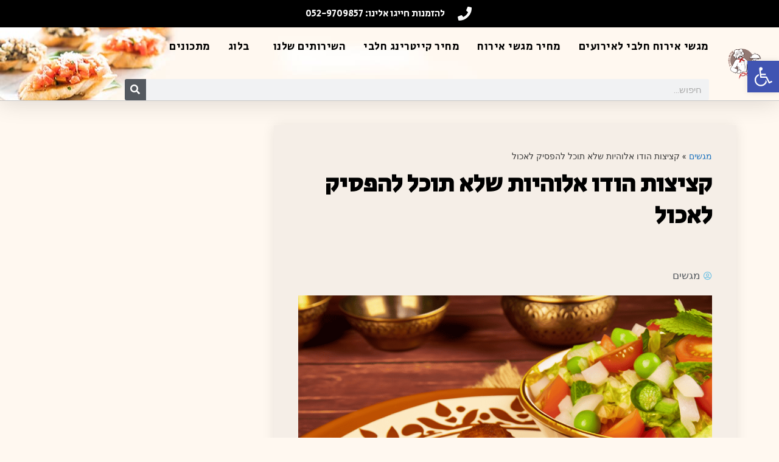

--- FILE ---
content_type: text/html; charset=UTF-8
request_url: https://magashim.co.il/%D7%A7%D7%A6%D7%99%D7%A6%D7%95%D7%AA-%D7%94%D7%95%D7%93%D7%95-%D7%90%D7%9C%D7%95%D7%94%D7%99%D7%95%D7%AA-%D7%A9%D7%9C%D7%90-%D7%AA%D7%95%D7%9B%D7%9C-%D7%9C%D7%94%D7%A4%D7%A1%D7%99%D7%A7-%D7%9C%D7%90/
body_size: 25612
content:
<!DOCTYPE html>
<html dir="rtl" lang="he-IL">
<head>
	<meta charset="UTF-8">
	<meta http-equiv="X-UA-Compatible" content="IE=edge" />
	<link rel="profile" href="http://gmpg.org/xfn/11">
	<meta name='robots' content='index, follow, max-image-preview:large, max-snippet:-1, max-video-preview:-1' />
	<style>img:is([sizes="auto" i], [sizes^="auto," i]) { contain-intrinsic-size: 3000px 1500px }</style>
	
	<!-- This site is optimized with the Yoast SEO plugin v22.6 - https://yoast.com/wordpress/plugins/seo/ -->
	<title>קציצות הודו אלוהיות שלא תוכל להפסיק לאכול - מגשים</title><link rel="preload" as="style" href="https://fonts.googleapis.com/css?family=Roboto%3A100%2C100italic%2C200%2C200italic%2C300%2C300italic%2C400%2C400italic%2C500%2C500italic%2C600%2C600italic%2C700%2C700italic%2C800%2C800italic%2C900%2C900italic%7CRoboto%20Slab%3A100%2C100italic%2C200%2C200italic%2C300%2C300italic%2C400%2C400italic%2C500%2C500italic%2C600%2C600italic%2C700%2C700italic%2C800%2C800italic%2C900%2C900italic%7CSecular%20One%3A100%2C100italic%2C200%2C200italic%2C300%2C300italic%2C400%2C400italic%2C500%2C500italic%2C600%2C600italic%2C700%2C700italic%2C800%2C800italic%2C900%2C900italic%7COpen%20Sans%3A100%2C100italic%2C200%2C200italic%2C300%2C300italic%2C400%2C400italic%2C500%2C500italic%2C600%2C600italic%2C700%2C700italic%2C800%2C800italic%2C900%2C900italic%7CMerriweather%3A100%2C100italic%2C200%2C200italic%2C300%2C300italic%2C400%2C400italic%2C500%2C500italic%2C600%2C600italic%2C700%2C700italic%2C800%2C800italic%2C900%2C900italic&#038;subset=hebrew&#038;display=swap" /><link rel="stylesheet" href="https://fonts.googleapis.com/css?family=Roboto%3A100%2C100italic%2C200%2C200italic%2C300%2C300italic%2C400%2C400italic%2C500%2C500italic%2C600%2C600italic%2C700%2C700italic%2C800%2C800italic%2C900%2C900italic%7CRoboto%20Slab%3A100%2C100italic%2C200%2C200italic%2C300%2C300italic%2C400%2C400italic%2C500%2C500italic%2C600%2C600italic%2C700%2C700italic%2C800%2C800italic%2C900%2C900italic%7CSecular%20One%3A100%2C100italic%2C200%2C200italic%2C300%2C300italic%2C400%2C400italic%2C500%2C500italic%2C600%2C600italic%2C700%2C700italic%2C800%2C800italic%2C900%2C900italic%7COpen%20Sans%3A100%2C100italic%2C200%2C200italic%2C300%2C300italic%2C400%2C400italic%2C500%2C500italic%2C600%2C600italic%2C700%2C700italic%2C800%2C800italic%2C900%2C900italic%7CMerriweather%3A100%2C100italic%2C200%2C200italic%2C300%2C300italic%2C400%2C400italic%2C500%2C500italic%2C600%2C600italic%2C700%2C700italic%2C800%2C800italic%2C900%2C900italic&#038;subset=hebrew&#038;display=swap" media="print" onload="this.media='all'" /><noscript><link rel="stylesheet" href="https://fonts.googleapis.com/css?family=Roboto%3A100%2C100italic%2C200%2C200italic%2C300%2C300italic%2C400%2C400italic%2C500%2C500italic%2C600%2C600italic%2C700%2C700italic%2C800%2C800italic%2C900%2C900italic%7CRoboto%20Slab%3A100%2C100italic%2C200%2C200italic%2C300%2C300italic%2C400%2C400italic%2C500%2C500italic%2C600%2C600italic%2C700%2C700italic%2C800%2C800italic%2C900%2C900italic%7CSecular%20One%3A100%2C100italic%2C200%2C200italic%2C300%2C300italic%2C400%2C400italic%2C500%2C500italic%2C600%2C600italic%2C700%2C700italic%2C800%2C800italic%2C900%2C900italic%7COpen%20Sans%3A100%2C100italic%2C200%2C200italic%2C300%2C300italic%2C400%2C400italic%2C500%2C500italic%2C600%2C600italic%2C700%2C700italic%2C800%2C800italic%2C900%2C900italic%7CMerriweather%3A100%2C100italic%2C200%2C200italic%2C300%2C300italic%2C400%2C400italic%2C500%2C500italic%2C600%2C600italic%2C700%2C700italic%2C800%2C800italic%2C900%2C900italic&#038;subset=hebrew&#038;display=swap" /></noscript>
	<meta name="description" content="בא לך קציצות הודו אלוהיות שלא תוכל להפסיק לאכול המתכון המלא (והמדהים!) באתר &quot;מגשים&quot; &gt;&gt;" />
	<link rel="canonical" href="https://magashim.co.il/קציצות-הודו-אלוהיות-שלא-תוכל-להפסיק-לא/" />
	<meta property="og:locale" content="he_IL" />
	<meta property="og:type" content="article" />
	<meta property="og:title" content="קציצות הודו אלוהיות שלא תוכל להפסיק לאכול - מגשים" />
	<meta property="og:description" content="בא לך קציצות הודו אלוהיות שלא תוכל להפסיק לאכול המתכון המלא (והמדהים!) באתר &quot;מגשים&quot; &gt;&gt;" />
	<meta property="og:url" content="https://magashim.co.il/קציצות-הודו-אלוהיות-שלא-תוכל-להפסיק-לא/" />
	<meta property="og:site_name" content="מגשים" />
	<meta property="article:published_time" content="2024-07-26T12:44:33+00:00" />
	<meta name="author" content="מגשים" />
	<meta name="twitter:card" content="summary_large_image" />
	<meta name="twitter:label1" content="נכתב על יד" />
	<meta name="twitter:data1" content="מגשים" />
	<script type="application/ld+json" class="yoast-schema-graph">{"@context":"https://schema.org","@graph":[{"@type":"Article","@id":"https://magashim.co.il/%d7%a7%d7%a6%d7%99%d7%a6%d7%95%d7%aa-%d7%94%d7%95%d7%93%d7%95-%d7%90%d7%9c%d7%95%d7%94%d7%99%d7%95%d7%aa-%d7%a9%d7%9c%d7%90-%d7%aa%d7%95%d7%9b%d7%9c-%d7%9c%d7%94%d7%a4%d7%a1%d7%99%d7%a7-%d7%9c%d7%90/#article","isPartOf":{"@id":"https://magashim.co.il/%d7%a7%d7%a6%d7%99%d7%a6%d7%95%d7%aa-%d7%94%d7%95%d7%93%d7%95-%d7%90%d7%9c%d7%95%d7%94%d7%99%d7%95%d7%aa-%d7%a9%d7%9c%d7%90-%d7%aa%d7%95%d7%9b%d7%9c-%d7%9c%d7%94%d7%a4%d7%a1%d7%99%d7%a7-%d7%9c%d7%90/"},"author":{"name":"מגשים","@id":"https://magashim.co.il/#/schema/person/72dfc1344c77feb32c6748d316b37ba2"},"headline":"קציצות הודו אלוהיות שלא תוכל להפסיק לאכול","datePublished":"2024-07-26T12:44:33+00:00","dateModified":"2024-07-26T12:44:33+00:00","mainEntityOfPage":{"@id":"https://magashim.co.il/%d7%a7%d7%a6%d7%99%d7%a6%d7%95%d7%aa-%d7%94%d7%95%d7%93%d7%95-%d7%90%d7%9c%d7%95%d7%94%d7%99%d7%95%d7%aa-%d7%a9%d7%9c%d7%90-%d7%aa%d7%95%d7%9b%d7%9c-%d7%9c%d7%94%d7%a4%d7%a1%d7%99%d7%a7-%d7%9c%d7%90/"},"wordCount":6,"commentCount":0,"publisher":{"@id":"https://magashim.co.il/#organization"},"image":{"@id":"https://magashim.co.il/%d7%a7%d7%a6%d7%99%d7%a6%d7%95%d7%aa-%d7%94%d7%95%d7%93%d7%95-%d7%90%d7%9c%d7%95%d7%94%d7%99%d7%95%d7%aa-%d7%a9%d7%9c%d7%90-%d7%aa%d7%95%d7%9b%d7%9c-%d7%9c%d7%94%d7%a4%d7%a1%d7%99%d7%a7-%d7%9c%d7%90/#primaryimage"},"thumbnailUrl":"https://magashim.co.il/wp-content/uploads/2024/07/קציצות-הודו-אלוהיות.jpg","articleSection":["מתכונים"],"inLanguage":"he-IL","potentialAction":[{"@type":"CommentAction","name":"Comment","target":["https://magashim.co.il/%d7%a7%d7%a6%d7%99%d7%a6%d7%95%d7%aa-%d7%94%d7%95%d7%93%d7%95-%d7%90%d7%9c%d7%95%d7%94%d7%99%d7%95%d7%aa-%d7%a9%d7%9c%d7%90-%d7%aa%d7%95%d7%9b%d7%9c-%d7%9c%d7%94%d7%a4%d7%a1%d7%99%d7%a7-%d7%9c%d7%90/#respond"]}]},{"@type":"WebPage","@id":"https://magashim.co.il/%d7%a7%d7%a6%d7%99%d7%a6%d7%95%d7%aa-%d7%94%d7%95%d7%93%d7%95-%d7%90%d7%9c%d7%95%d7%94%d7%99%d7%95%d7%aa-%d7%a9%d7%9c%d7%90-%d7%aa%d7%95%d7%9b%d7%9c-%d7%9c%d7%94%d7%a4%d7%a1%d7%99%d7%a7-%d7%9c%d7%90/","url":"https://magashim.co.il/%d7%a7%d7%a6%d7%99%d7%a6%d7%95%d7%aa-%d7%94%d7%95%d7%93%d7%95-%d7%90%d7%9c%d7%95%d7%94%d7%99%d7%95%d7%aa-%d7%a9%d7%9c%d7%90-%d7%aa%d7%95%d7%9b%d7%9c-%d7%9c%d7%94%d7%a4%d7%a1%d7%99%d7%a7-%d7%9c%d7%90/","name":"קציצות הודו אלוהיות שלא תוכל להפסיק לאכול - מגשים","isPartOf":{"@id":"https://magashim.co.il/#website"},"primaryImageOfPage":{"@id":"https://magashim.co.il/%d7%a7%d7%a6%d7%99%d7%a6%d7%95%d7%aa-%d7%94%d7%95%d7%93%d7%95-%d7%90%d7%9c%d7%95%d7%94%d7%99%d7%95%d7%aa-%d7%a9%d7%9c%d7%90-%d7%aa%d7%95%d7%9b%d7%9c-%d7%9c%d7%94%d7%a4%d7%a1%d7%99%d7%a7-%d7%9c%d7%90/#primaryimage"},"image":{"@id":"https://magashim.co.il/%d7%a7%d7%a6%d7%99%d7%a6%d7%95%d7%aa-%d7%94%d7%95%d7%93%d7%95-%d7%90%d7%9c%d7%95%d7%94%d7%99%d7%95%d7%aa-%d7%a9%d7%9c%d7%90-%d7%aa%d7%95%d7%9b%d7%9c-%d7%9c%d7%94%d7%a4%d7%a1%d7%99%d7%a7-%d7%9c%d7%90/#primaryimage"},"thumbnailUrl":"https://magashim.co.il/wp-content/uploads/2024/07/קציצות-הודו-אלוהיות.jpg","datePublished":"2024-07-26T12:44:33+00:00","dateModified":"2024-07-26T12:44:33+00:00","description":"בא לך קציצות הודו אלוהיות שלא תוכל להפסיק לאכול המתכון המלא (והמדהים!) באתר \"מגשים\" >>","breadcrumb":{"@id":"https://magashim.co.il/%d7%a7%d7%a6%d7%99%d7%a6%d7%95%d7%aa-%d7%94%d7%95%d7%93%d7%95-%d7%90%d7%9c%d7%95%d7%94%d7%99%d7%95%d7%aa-%d7%a9%d7%9c%d7%90-%d7%aa%d7%95%d7%9b%d7%9c-%d7%9c%d7%94%d7%a4%d7%a1%d7%99%d7%a7-%d7%9c%d7%90/#breadcrumb"},"inLanguage":"he-IL","potentialAction":[{"@type":"ReadAction","target":["https://magashim.co.il/%d7%a7%d7%a6%d7%99%d7%a6%d7%95%d7%aa-%d7%94%d7%95%d7%93%d7%95-%d7%90%d7%9c%d7%95%d7%94%d7%99%d7%95%d7%aa-%d7%a9%d7%9c%d7%90-%d7%aa%d7%95%d7%9b%d7%9c-%d7%9c%d7%94%d7%a4%d7%a1%d7%99%d7%a7-%d7%9c%d7%90/"]}]},{"@type":"ImageObject","inLanguage":"he-IL","@id":"https://magashim.co.il/%d7%a7%d7%a6%d7%99%d7%a6%d7%95%d7%aa-%d7%94%d7%95%d7%93%d7%95-%d7%90%d7%9c%d7%95%d7%94%d7%99%d7%95%d7%aa-%d7%a9%d7%9c%d7%90-%d7%aa%d7%95%d7%9b%d7%9c-%d7%9c%d7%94%d7%a4%d7%a1%d7%99%d7%a7-%d7%9c%d7%90/#primaryimage","url":"https://magashim.co.il/wp-content/uploads/2024/07/קציצות-הודו-אלוהיות.jpg","contentUrl":"https://magashim.co.il/wp-content/uploads/2024/07/קציצות-הודו-אלוהיות.jpg","width":1024,"height":1024,"caption":"קציצות הודו אלוהיות"},{"@type":"BreadcrumbList","@id":"https://magashim.co.il/%d7%a7%d7%a6%d7%99%d7%a6%d7%95%d7%aa-%d7%94%d7%95%d7%93%d7%95-%d7%90%d7%9c%d7%95%d7%94%d7%99%d7%95%d7%aa-%d7%a9%d7%9c%d7%90-%d7%aa%d7%95%d7%9b%d7%9c-%d7%9c%d7%94%d7%a4%d7%a1%d7%99%d7%a7-%d7%9c%d7%90/#breadcrumb","itemListElement":[{"@type":"ListItem","position":1,"name":"מגשים","item":"https://magashim.co.il/"},{"@type":"ListItem","position":2,"name":"קציצות הודו אלוהיות שלא תוכל להפסיק לאכול"}]},{"@type":"WebSite","@id":"https://magashim.co.il/#website","url":"https://magashim.co.il/","name":"מגשים","description":"לכל אירוע","publisher":{"@id":"https://magashim.co.il/#organization"},"potentialAction":[{"@type":"SearchAction","target":{"@type":"EntryPoint","urlTemplate":"https://magashim.co.il/?s={search_term_string}"},"query-input":"required name=search_term_string"}],"inLanguage":"he-IL"},{"@type":"Organization","@id":"https://magashim.co.il/#organization","name":"מגשים","url":"https://magashim.co.il/","logo":{"@type":"ImageObject","inLanguage":"he-IL","@id":"https://magashim.co.il/#/schema/logo/image/","url":"https://magashim.co.il/wp-content/uploads/2018/08/cropped-logo-magashim-final-1.png","contentUrl":"https://magashim.co.il/wp-content/uploads/2018/08/cropped-logo-magashim-final-1.png","width":1477,"height":1376,"caption":"מגשים"},"image":{"@id":"https://magashim.co.il/#/schema/logo/image/"}},{"@type":"Person","@id":"https://magashim.co.il/#/schema/person/72dfc1344c77feb32c6748d316b37ba2","name":"מגשים","image":{"@type":"ImageObject","inLanguage":"he-IL","@id":"https://magashim.co.il/#/schema/person/image/","url":"https://secure.gravatar.com/avatar/a009214e3bc8a4d2058012a81c88ce61dbfffdc8345dbbb79c20625fd9f0b889?s=96&d=mm&r=g","contentUrl":"https://secure.gravatar.com/avatar/a009214e3bc8a4d2058012a81c88ce61dbfffdc8345dbbb79c20625fd9f0b889?s=96&d=mm&r=g","caption":"מגשים"},"url":"https://magashim.co.il/author/adm/"}]}</script>
	<!-- / Yoast SEO plugin. -->


<link href='https://fonts.gstatic.com' crossorigin rel='preconnect' />
<link rel="alternate" type="application/rss+xml" title="מגשים &laquo; פיד‏" href="https://magashim.co.il/feed/" />
<link rel="alternate" type="application/rss+xml" title="מגשים &laquo; פיד תגובות‏" href="https://magashim.co.il/comments/feed/" />
<link rel="alternate" type="application/rss+xml" title="מגשים &laquo; פיד תגובות של קציצות הודו אלוהיות שלא תוכל להפסיק לאכול" href="https://magashim.co.il/%d7%a7%d7%a6%d7%99%d7%a6%d7%95%d7%aa-%d7%94%d7%95%d7%93%d7%95-%d7%90%d7%9c%d7%95%d7%94%d7%99%d7%95%d7%aa-%d7%a9%d7%9c%d7%90-%d7%aa%d7%95%d7%9b%d7%9c-%d7%9c%d7%94%d7%a4%d7%a1%d7%99%d7%a7-%d7%9c%d7%90/feed/" />
<style id='wp-emoji-styles-inline-css' type='text/css'>

	img.wp-smiley, img.emoji {
		display: inline !important;
		border: none !important;
		box-shadow: none !important;
		height: 1em !important;
		width: 1em !important;
		margin: 0 0.07em !important;
		vertical-align: -0.1em !important;
		background: none !important;
		padding: 0 !important;
	}
</style>
<link rel='stylesheet' id='wp-block-library-rtl-css' href='https://magashim.co.il/wp-includes/css/dist/block-library/style-rtl.min.css?ver=6.8.3' type='text/css' media='all' />
<style id='classic-theme-styles-inline-css' type='text/css'>
/*! This file is auto-generated */
.wp-block-button__link{color:#fff;background-color:#32373c;border-radius:9999px;box-shadow:none;text-decoration:none;padding:calc(.667em + 2px) calc(1.333em + 2px);font-size:1.125em}.wp-block-file__button{background:#32373c;color:#fff;text-decoration:none}
</style>
<style id='global-styles-inline-css' type='text/css'>
:root{--wp--preset--aspect-ratio--square: 1;--wp--preset--aspect-ratio--4-3: 4/3;--wp--preset--aspect-ratio--3-4: 3/4;--wp--preset--aspect-ratio--3-2: 3/2;--wp--preset--aspect-ratio--2-3: 2/3;--wp--preset--aspect-ratio--16-9: 16/9;--wp--preset--aspect-ratio--9-16: 9/16;--wp--preset--color--black: #000000;--wp--preset--color--cyan-bluish-gray: #abb8c3;--wp--preset--color--white: #ffffff;--wp--preset--color--pale-pink: #f78da7;--wp--preset--color--vivid-red: #cf2e2e;--wp--preset--color--luminous-vivid-orange: #ff6900;--wp--preset--color--luminous-vivid-amber: #fcb900;--wp--preset--color--light-green-cyan: #7bdcb5;--wp--preset--color--vivid-green-cyan: #00d084;--wp--preset--color--pale-cyan-blue: #8ed1fc;--wp--preset--color--vivid-cyan-blue: #0693e3;--wp--preset--color--vivid-purple: #9b51e0;--wp--preset--gradient--vivid-cyan-blue-to-vivid-purple: linear-gradient(135deg,rgba(6,147,227,1) 0%,rgb(155,81,224) 100%);--wp--preset--gradient--light-green-cyan-to-vivid-green-cyan: linear-gradient(135deg,rgb(122,220,180) 0%,rgb(0,208,130) 100%);--wp--preset--gradient--luminous-vivid-amber-to-luminous-vivid-orange: linear-gradient(135deg,rgba(252,185,0,1) 0%,rgba(255,105,0,1) 100%);--wp--preset--gradient--luminous-vivid-orange-to-vivid-red: linear-gradient(135deg,rgba(255,105,0,1) 0%,rgb(207,46,46) 100%);--wp--preset--gradient--very-light-gray-to-cyan-bluish-gray: linear-gradient(135deg,rgb(238,238,238) 0%,rgb(169,184,195) 100%);--wp--preset--gradient--cool-to-warm-spectrum: linear-gradient(135deg,rgb(74,234,220) 0%,rgb(151,120,209) 20%,rgb(207,42,186) 40%,rgb(238,44,130) 60%,rgb(251,105,98) 80%,rgb(254,248,76) 100%);--wp--preset--gradient--blush-light-purple: linear-gradient(135deg,rgb(255,206,236) 0%,rgb(152,150,240) 100%);--wp--preset--gradient--blush-bordeaux: linear-gradient(135deg,rgb(254,205,165) 0%,rgb(254,45,45) 50%,rgb(107,0,62) 100%);--wp--preset--gradient--luminous-dusk: linear-gradient(135deg,rgb(255,203,112) 0%,rgb(199,81,192) 50%,rgb(65,88,208) 100%);--wp--preset--gradient--pale-ocean: linear-gradient(135deg,rgb(255,245,203) 0%,rgb(182,227,212) 50%,rgb(51,167,181) 100%);--wp--preset--gradient--electric-grass: linear-gradient(135deg,rgb(202,248,128) 0%,rgb(113,206,126) 100%);--wp--preset--gradient--midnight: linear-gradient(135deg,rgb(2,3,129) 0%,rgb(40,116,252) 100%);--wp--preset--font-size--small: 13px;--wp--preset--font-size--medium: 20px;--wp--preset--font-size--large: 36px;--wp--preset--font-size--x-large: 42px;--wp--preset--spacing--20: 0.44rem;--wp--preset--spacing--30: 0.67rem;--wp--preset--spacing--40: 1rem;--wp--preset--spacing--50: 1.5rem;--wp--preset--spacing--60: 2.25rem;--wp--preset--spacing--70: 3.38rem;--wp--preset--spacing--80: 5.06rem;--wp--preset--shadow--natural: 6px 6px 9px rgba(0, 0, 0, 0.2);--wp--preset--shadow--deep: 12px 12px 50px rgba(0, 0, 0, 0.4);--wp--preset--shadow--sharp: 6px 6px 0px rgba(0, 0, 0, 0.2);--wp--preset--shadow--outlined: 6px 6px 0px -3px rgba(255, 255, 255, 1), 6px 6px rgba(0, 0, 0, 1);--wp--preset--shadow--crisp: 6px 6px 0px rgba(0, 0, 0, 1);}:where(.is-layout-flex){gap: 0.5em;}:where(.is-layout-grid){gap: 0.5em;}body .is-layout-flex{display: flex;}.is-layout-flex{flex-wrap: wrap;align-items: center;}.is-layout-flex > :is(*, div){margin: 0;}body .is-layout-grid{display: grid;}.is-layout-grid > :is(*, div){margin: 0;}:where(.wp-block-columns.is-layout-flex){gap: 2em;}:where(.wp-block-columns.is-layout-grid){gap: 2em;}:where(.wp-block-post-template.is-layout-flex){gap: 1.25em;}:where(.wp-block-post-template.is-layout-grid){gap: 1.25em;}.has-black-color{color: var(--wp--preset--color--black) !important;}.has-cyan-bluish-gray-color{color: var(--wp--preset--color--cyan-bluish-gray) !important;}.has-white-color{color: var(--wp--preset--color--white) !important;}.has-pale-pink-color{color: var(--wp--preset--color--pale-pink) !important;}.has-vivid-red-color{color: var(--wp--preset--color--vivid-red) !important;}.has-luminous-vivid-orange-color{color: var(--wp--preset--color--luminous-vivid-orange) !important;}.has-luminous-vivid-amber-color{color: var(--wp--preset--color--luminous-vivid-amber) !important;}.has-light-green-cyan-color{color: var(--wp--preset--color--light-green-cyan) !important;}.has-vivid-green-cyan-color{color: var(--wp--preset--color--vivid-green-cyan) !important;}.has-pale-cyan-blue-color{color: var(--wp--preset--color--pale-cyan-blue) !important;}.has-vivid-cyan-blue-color{color: var(--wp--preset--color--vivid-cyan-blue) !important;}.has-vivid-purple-color{color: var(--wp--preset--color--vivid-purple) !important;}.has-black-background-color{background-color: var(--wp--preset--color--black) !important;}.has-cyan-bluish-gray-background-color{background-color: var(--wp--preset--color--cyan-bluish-gray) !important;}.has-white-background-color{background-color: var(--wp--preset--color--white) !important;}.has-pale-pink-background-color{background-color: var(--wp--preset--color--pale-pink) !important;}.has-vivid-red-background-color{background-color: var(--wp--preset--color--vivid-red) !important;}.has-luminous-vivid-orange-background-color{background-color: var(--wp--preset--color--luminous-vivid-orange) !important;}.has-luminous-vivid-amber-background-color{background-color: var(--wp--preset--color--luminous-vivid-amber) !important;}.has-light-green-cyan-background-color{background-color: var(--wp--preset--color--light-green-cyan) !important;}.has-vivid-green-cyan-background-color{background-color: var(--wp--preset--color--vivid-green-cyan) !important;}.has-pale-cyan-blue-background-color{background-color: var(--wp--preset--color--pale-cyan-blue) !important;}.has-vivid-cyan-blue-background-color{background-color: var(--wp--preset--color--vivid-cyan-blue) !important;}.has-vivid-purple-background-color{background-color: var(--wp--preset--color--vivid-purple) !important;}.has-black-border-color{border-color: var(--wp--preset--color--black) !important;}.has-cyan-bluish-gray-border-color{border-color: var(--wp--preset--color--cyan-bluish-gray) !important;}.has-white-border-color{border-color: var(--wp--preset--color--white) !important;}.has-pale-pink-border-color{border-color: var(--wp--preset--color--pale-pink) !important;}.has-vivid-red-border-color{border-color: var(--wp--preset--color--vivid-red) !important;}.has-luminous-vivid-orange-border-color{border-color: var(--wp--preset--color--luminous-vivid-orange) !important;}.has-luminous-vivid-amber-border-color{border-color: var(--wp--preset--color--luminous-vivid-amber) !important;}.has-light-green-cyan-border-color{border-color: var(--wp--preset--color--light-green-cyan) !important;}.has-vivid-green-cyan-border-color{border-color: var(--wp--preset--color--vivid-green-cyan) !important;}.has-pale-cyan-blue-border-color{border-color: var(--wp--preset--color--pale-cyan-blue) !important;}.has-vivid-cyan-blue-border-color{border-color: var(--wp--preset--color--vivid-cyan-blue) !important;}.has-vivid-purple-border-color{border-color: var(--wp--preset--color--vivid-purple) !important;}.has-vivid-cyan-blue-to-vivid-purple-gradient-background{background: var(--wp--preset--gradient--vivid-cyan-blue-to-vivid-purple) !important;}.has-light-green-cyan-to-vivid-green-cyan-gradient-background{background: var(--wp--preset--gradient--light-green-cyan-to-vivid-green-cyan) !important;}.has-luminous-vivid-amber-to-luminous-vivid-orange-gradient-background{background: var(--wp--preset--gradient--luminous-vivid-amber-to-luminous-vivid-orange) !important;}.has-luminous-vivid-orange-to-vivid-red-gradient-background{background: var(--wp--preset--gradient--luminous-vivid-orange-to-vivid-red) !important;}.has-very-light-gray-to-cyan-bluish-gray-gradient-background{background: var(--wp--preset--gradient--very-light-gray-to-cyan-bluish-gray) !important;}.has-cool-to-warm-spectrum-gradient-background{background: var(--wp--preset--gradient--cool-to-warm-spectrum) !important;}.has-blush-light-purple-gradient-background{background: var(--wp--preset--gradient--blush-light-purple) !important;}.has-blush-bordeaux-gradient-background{background: var(--wp--preset--gradient--blush-bordeaux) !important;}.has-luminous-dusk-gradient-background{background: var(--wp--preset--gradient--luminous-dusk) !important;}.has-pale-ocean-gradient-background{background: var(--wp--preset--gradient--pale-ocean) !important;}.has-electric-grass-gradient-background{background: var(--wp--preset--gradient--electric-grass) !important;}.has-midnight-gradient-background{background: var(--wp--preset--gradient--midnight) !important;}.has-small-font-size{font-size: var(--wp--preset--font-size--small) !important;}.has-medium-font-size{font-size: var(--wp--preset--font-size--medium) !important;}.has-large-font-size{font-size: var(--wp--preset--font-size--large) !important;}.has-x-large-font-size{font-size: var(--wp--preset--font-size--x-large) !important;}
:where(.wp-block-post-template.is-layout-flex){gap: 1.25em;}:where(.wp-block-post-template.is-layout-grid){gap: 1.25em;}
:where(.wp-block-columns.is-layout-flex){gap: 2em;}:where(.wp-block-columns.is-layout-grid){gap: 2em;}
:root :where(.wp-block-pullquote){font-size: 1.5em;line-height: 1.6;}
</style>
<link rel='stylesheet' id='wpvp-styles-css' href='https://magashim.co.il/wp-content/plugins/wp-virtual-pages//assets/css/styles.min.css?ver=1.0.1' type='text/css' media='all' />
<link rel='stylesheet' id='generate-style-grid-css' href='https://magashim.co.il/wp-content/themes/generatepress/css/unsemantic-grid.min.css?ver=2.1.3' type='text/css' media='all' />
<link rel='stylesheet' id='generate-style-css' href='https://magashim.co.il/wp-content/themes/generatepress/style.min.css?ver=2.1.3' type='text/css' media='all' />
<style id='generate-style-inline-css' type='text/css'>
body{background-color:#efefef;color:#3a3a3a;}a, a:visited{color:#1e73be;text-decoration:none;}a:hover, a:focus, a:active{color:#000000;text-decoration:none;}body .grid-container{max-width:1100px;}body, button, input, select, textarea{font-family:-apple-system, system-ui, BlinkMacSystemFont, "Segoe UI", Helvetica, Arial, sans-serif, "Apple Color Emoji", "Segoe UI Emoji", "Segoe UI Symbol";}.main-navigation .main-nav ul ul li a{font-size:14px;}@media (max-width:768px){.main-title{font-size:30px;}h1{font-size:30px;}h2{font-size:25px;}}.top-bar{background-color:#636363;color:#ffffff;}.top-bar a,.top-bar a:visited{color:#ffffff;}.top-bar a:hover{color:#303030;}.site-header{background-color:#ffffff;color:#3a3a3a;}.site-header a,.site-header a:visited{color:#3a3a3a;}.main-title a,.main-title a:hover,.main-title a:visited{color:#222222;}.site-description{color:#757575;}.main-navigation,.main-navigation ul ul{background-color:#222222;}.main-navigation .main-nav ul li a,.menu-toggle{color:#ffffff;}.main-navigation .main-nav ul li:hover > a,.main-navigation .main-nav ul li:focus > a, .main-navigation .main-nav ul li.sfHover > a{color:#ffffff;background-color:#3f3f3f;}button.menu-toggle:hover,button.menu-toggle:focus,.main-navigation .mobile-bar-items a,.main-navigation .mobile-bar-items a:hover,.main-navigation .mobile-bar-items a:focus{color:#ffffff;}.main-navigation .main-nav ul li[class*="current-menu-"] > a{color:#ffffff;background-color:#3f3f3f;}.main-navigation .main-nav ul li[class*="current-menu-"] > a:hover,.main-navigation .main-nav ul li[class*="current-menu-"].sfHover > a{color:#ffffff;background-color:#3f3f3f;}.navigation-search input[type="search"],.navigation-search input[type="search"]:active{color:#3f3f3f;background-color:#3f3f3f;}.navigation-search input[type="search"]:focus{color:#ffffff;background-color:#3f3f3f;}.main-navigation ul ul{background-color:#3f3f3f;}.main-navigation .main-nav ul ul li a{color:#ffffff;}.main-navigation .main-nav ul ul li:hover > a,.main-navigation .main-nav ul ul li:focus > a,.main-navigation .main-nav ul ul li.sfHover > a{color:#ffffff;background-color:#4f4f4f;}.main-navigation .main-nav ul ul li[class*="current-menu-"] > a{color:#ffffff;background-color:#4f4f4f;}.main-navigation .main-nav ul ul li[class*="current-menu-"] > a:hover,.main-navigation .main-nav ul ul li[class*="current-menu-"].sfHover > a{color:#ffffff;background-color:#4f4f4f;}.separate-containers .inside-article, .separate-containers .comments-area, .separate-containers .page-header, .one-container .container, .separate-containers .paging-navigation, .inside-page-header{background-color:#ffffff;}.entry-meta{color:#595959;}.entry-meta a,.entry-meta a:visited{color:#595959;}.entry-meta a:hover{color:#1e73be;}.sidebar .widget{background-color:#ffffff;}.sidebar .widget .widget-title{color:#000000;}.footer-widgets{background-color:#ffffff;}.footer-widgets .widget-title{color:#000000;}.site-info{color:#ffffff;background-color:#222222;}.site-info a,.site-info a:visited{color:#ffffff;}.site-info a:hover{color:#606060;}.footer-bar .widget_nav_menu .current-menu-item a{color:#606060;}input[type="text"],input[type="email"],input[type="url"],input[type="password"],input[type="search"],input[type="tel"],input[type="number"],textarea,select{color:#666666;background-color:#fafafa;border-color:#cccccc;}input[type="text"]:focus,input[type="email"]:focus,input[type="url"]:focus,input[type="password"]:focus,input[type="search"]:focus,input[type="tel"]:focus,input[type="number"]:focus,textarea:focus,select:focus{color:#666666;background-color:#ffffff;border-color:#bfbfbf;}button,html input[type="button"],input[type="reset"],input[type="submit"],a.button,a.button:visited{color:#ffffff;background-color:#666666;}button:hover,html input[type="button"]:hover,input[type="reset"]:hover,input[type="submit"]:hover,a.button:hover,button:focus,html input[type="button"]:focus,input[type="reset"]:focus,input[type="submit"]:focus,a.button:focus{color:#ffffff;background-color:#3f3f3f;}.generate-back-to-top,.generate-back-to-top:visited{background-color:rgba( 0,0,0,0.4 );color:#ffffff;}.generate-back-to-top:hover,.generate-back-to-top:focus{background-color:rgba( 0,0,0,0.6 );color:#ffffff;}@media (max-width:768px){.separate-containers .inside-article, .separate-containers .comments-area, .separate-containers .page-header, .separate-containers .paging-navigation, .one-container .site-content, .inside-page-header{padding:30px;}}.main-navigation ul ul{top:auto;}.navigation-search, .navigation-search input{height:100%;}.rtl .menu-item-has-children .dropdown-menu-toggle{padding-left:20px;}.rtl .main-navigation .main-nav ul li.menu-item-has-children > a{padding-right:20px;}.one-container .sidebar .widget{padding:0px;}/* End cached CSS */
</style>
<link rel='stylesheet' id='generate-mobile-style-css' href='https://magashim.co.il/wp-content/themes/generatepress/css/mobile.min.css?ver=2.1.3' type='text/css' media='all' />
<link rel='stylesheet' id='elementor-icons-css' href='https://magashim.co.il/wp-content/plugins/elementor/assets/lib/eicons/css/elementor-icons.min.css?ver=5.29.0' type='text/css' media='all' />
<link rel='stylesheet' id='elementor-frontend-css' href='https://magashim.co.il/wp-content/plugins/elementor/assets/css/frontend-rtl.min.css?ver=3.21.4' type='text/css' media='all' />
<link rel='stylesheet' id='swiper-css' href='https://magashim.co.il/wp-content/plugins/elementor/assets/lib/swiper/v8/css/swiper.min.css?ver=8.4.5' type='text/css' media='all' />
<link rel='stylesheet' id='elementor-post-1299-css' href='https://magashim.co.il/wp-content/uploads/elementor/css/post-1299.css?ver=1718454607' type='text/css' media='all' />
<link rel='stylesheet' id='elementor-pro-css' href='https://magashim.co.il/wp-content/plugins/elementor-pro/assets/css/frontend-rtl.min.css?ver=3.21.2' type='text/css' media='all' />
<link rel='stylesheet' id='font-awesome-5-all-css' href='https://magashim.co.il/wp-content/plugins/elementor/assets/lib/font-awesome/css/all.min.css?ver=3.21.4' type='text/css' media='all' />
<link rel='stylesheet' id='font-awesome-4-shim-css' href='https://magashim.co.il/wp-content/plugins/elementor/assets/lib/font-awesome/css/v4-shims.min.css?ver=3.21.4' type='text/css' media='all' />
<link rel='stylesheet' id='elementor-global-css' href='https://magashim.co.il/wp-content/uploads/elementor/css/global.css?ver=1718454607' type='text/css' media='all' />
<link rel='stylesheet' id='elementor-post-141-css' href='https://magashim.co.il/wp-content/uploads/elementor/css/post-141.css?ver=1718461144' type='text/css' media='all' />
<link rel='stylesheet' id='elementor-post-513-css' href='https://magashim.co.il/wp-content/uploads/elementor/css/post-513.css?ver=1755517450' type='text/css' media='all' />
<link rel='stylesheet' id='elementor-post-401-css' href='https://magashim.co.il/wp-content/uploads/elementor/css/post-401.css?ver=1755517591' type='text/css' media='all' />
<link rel='stylesheet' id='pojo-a11y-css' href='https://magashim.co.il/wp-content/plugins/pojo-accessibility/assets/css/style.min.css?ver=1.0.0' type='text/css' media='all' />
<link rel='stylesheet' id='call-now-button-modern-style-css' href='https://magashim.co.il/wp-content/plugins/call-now-button/resources/style/modern.css?ver=1.4.9' type='text/css' media='all' />

<link rel='stylesheet' id='elementor-icons-shared-0-css' href='https://magashim.co.il/wp-content/plugins/elementor/assets/lib/font-awesome/css/fontawesome.min.css?ver=5.15.3' type='text/css' media='all' />
<link rel='stylesheet' id='elementor-icons-fa-solid-css' href='https://magashim.co.il/wp-content/plugins/elementor/assets/lib/font-awesome/css/solid.min.css?ver=5.15.3' type='text/css' media='all' />
<link rel="preconnect" href="https://fonts.gstatic.com/" crossorigin><script type="text/javascript" src="https://magashim.co.il/wp-content/plugins/elementor/assets/lib/font-awesome/js/v4-shims.min.js?ver=3.21.4" id="font-awesome-4-shim-js"></script>
<script type="text/javascript" src="https://magashim.co.il/wp-includes/js/jquery/jquery.min.js?ver=3.7.1" id="jquery-core-js"></script>
<script type="text/javascript" src="https://magashim.co.il/wp-includes/js/jquery/jquery-migrate.min.js?ver=3.4.1" id="jquery-migrate-js"></script>
<link rel="https://api.w.org/" href="https://magashim.co.il/wp-json/" /><link rel="alternate" title="JSON" type="application/json" href="https://magashim.co.il/wp-json/wp/v2/posts/2260" /><link rel="EditURI" type="application/rsd+xml" title="RSD" href="https://magashim.co.il/xmlrpc.php?rsd" />
<link rel="stylesheet" href="https://magashim.co.il/wp-content/themes/generatepress/rtl.css" type="text/css" media="screen" /><meta name="generator" content="WordPress 6.8.3" />
<link rel='shortlink' href='https://magashim.co.il/?p=2260' />
<link rel="alternate" title="oEmbed (JSON)" type="application/json+oembed" href="https://magashim.co.il/wp-json/oembed/1.0/embed?url=https%3A%2F%2Fmagashim.co.il%2F%25d7%25a7%25d7%25a6%25d7%2599%25d7%25a6%25d7%2595%25d7%25aa-%25d7%2594%25d7%2595%25d7%2593%25d7%2595-%25d7%2590%25d7%259c%25d7%2595%25d7%2594%25d7%2599%25d7%2595%25d7%25aa-%25d7%25a9%25d7%259c%25d7%2590-%25d7%25aa%25d7%2595%25d7%259b%25d7%259c-%25d7%259c%25d7%2594%25d7%25a4%25d7%25a1%25d7%2599%25d7%25a7-%25d7%259c%25d7%2590%2F" />
<link rel="alternate" title="oEmbed (XML)" type="text/xml+oembed" href="https://magashim.co.il/wp-json/oembed/1.0/embed?url=https%3A%2F%2Fmagashim.co.il%2F%25d7%25a7%25d7%25a6%25d7%2599%25d7%25a6%25d7%2595%25d7%25aa-%25d7%2594%25d7%2595%25d7%2593%25d7%2595-%25d7%2590%25d7%259c%25d7%2595%25d7%2594%25d7%2599%25d7%2595%25d7%25aa-%25d7%25a9%25d7%259c%25d7%2590-%25d7%25aa%25d7%2595%25d7%259b%25d7%259c-%25d7%259c%25d7%2594%25d7%25a4%25d7%25a1%25d7%2599%25d7%25a7-%25d7%259c%25d7%2590%2F&#038;format=xml" />
<meta name="google-site-verification" content="9Eq6PWZzE9Abpv88o6BDKTEXI6m5zOTSHAgLkQDTjc8" />
<!-- Global site tag (gtag.js) - Google Analytics -->
<script async src="https://www.googletagmanager.com/gtag/js?id=UA-46376095-11"></script>
<script>
  window.dataLayer = window.dataLayer || [];
  function gtag(){dataLayer.push(arguments);}
  gtag('js', new Date());

  gtag('config', 'UA-46376095-11');
</script>
<script async src="https://pagead2.googlesyndication.com/pagead/js/adsbygoogle.js?client=ca-pub-6528515499887263"
     crossorigin="anonymous"></script><link rel="pingback" href="https://magashim.co.il/xmlrpc.php">
<meta name="viewport" content="width=device-width, initial-scale=1"><meta name="generator" content="Elementor 3.21.4; features: e_optimized_assets_loading, additional_custom_breakpoints; settings: css_print_method-external, google_font-enabled, font_display-auto">
<style type="text/css">
#pojo-a11y-toolbar .pojo-a11y-toolbar-toggle a{ background-color: #4054b2;	color: #ffffff;}
#pojo-a11y-toolbar .pojo-a11y-toolbar-overlay, #pojo-a11y-toolbar .pojo-a11y-toolbar-overlay ul.pojo-a11y-toolbar-items.pojo-a11y-links{ border-color: #4054b2;}
body.pojo-a11y-focusable a:focus{ outline-style: solid !important;	outline-width: 1px !important;	outline-color: #FF0000 !important;}
#pojo-a11y-toolbar{ top: 100px !important;}
#pojo-a11y-toolbar .pojo-a11y-toolbar-overlay{ background-color: #ffffff;}
#pojo-a11y-toolbar .pojo-a11y-toolbar-overlay ul.pojo-a11y-toolbar-items li.pojo-a11y-toolbar-item a, #pojo-a11y-toolbar .pojo-a11y-toolbar-overlay p.pojo-a11y-toolbar-title{ color: #333333;}
#pojo-a11y-toolbar .pojo-a11y-toolbar-overlay ul.pojo-a11y-toolbar-items li.pojo-a11y-toolbar-item a.active{ background-color: #4054b2;	color: #ffffff;}
@media (max-width: 767px) { #pojo-a11y-toolbar { top: 50px !important; } }</style></head>

<body itemtype='https://schema.org/Blog' itemscope='itemscope' class="rtl wp-singular post-template-default single single-post postid-2260 single-format-standard wp-custom-logo wp-theme-generatepress  featured-image-active right-sidebar nav-below-header fluid-header separate-containers active-footer-widgets-0 nav-aligned-right header-aligned-right dropdown-hover elementor-default elementor-template-full-width elementor-kit-1299 elementor-page-401 full-width-content">
	<a class="screen-reader-text skip-link" href="#content" title="לדלג לתוכן">לדלג לתוכן</a>		<div data-elementor-type="header" data-elementor-id="141" class="elementor elementor-141 elementor-location-header" data-elementor-post-type="elementor_library">
					<section class="elementor-section elementor-top-section elementor-element elementor-element-749321f elementor-section-height-min-height elementor-section-content-middle elementor-section-stretched elementor-section-boxed elementor-section-height-default elementor-section-items-middle" data-id="749321f" data-element_type="section" data-settings="{&quot;background_background&quot;:&quot;classic&quot;,&quot;stretch_section&quot;:&quot;section-stretched&quot;,&quot;sticky&quot;:&quot;bottom&quot;,&quot;sticky_on&quot;:[&quot;desktop&quot;],&quot;sticky_offset&quot;:0,&quot;sticky_effects_offset&quot;:0}">
						<div class="elementor-container elementor-column-gap-no">
					<div class="elementor-column elementor-col-100 elementor-top-column elementor-element elementor-element-708cb75" data-id="708cb75" data-element_type="column">
			<div class="elementor-widget-wrap elementor-element-populated">
						<div class="elementor-element elementor-element-a5cc354 elementor-icon-list--layout-inline elementor-mobile-align-center elementor-hidden-phone elementor-align-center elementor-list-item-link-full_width elementor-widget elementor-widget-icon-list" data-id="a5cc354" data-element_type="widget" data-widget_type="icon-list.default">
				<div class="elementor-widget-container">
					<ul class="elementor-icon-list-items elementor-inline-items">
							<li class="elementor-icon-list-item elementor-inline-item">
											<a href="tel:052-9709857">

												<span class="elementor-icon-list-icon">
																<i class="fa fa-phone" aria-hidden="true"></i>
													</span>
										<span class="elementor-icon-list-text">להזמנות חייגו אלינו: 052-9709857</span>
											</a>
									</li>
						</ul>
				</div>
				</div>
					</div>
		</div>
					</div>
		</section>
				<header class="elementor-section elementor-top-section elementor-element elementor-element-2faa8dc elementor-section-full_width elementor-section-content-middle elementor-hidden-phone elementor-section-height-default elementor-section-height-default" data-id="2faa8dc" data-element_type="section" data-settings="{&quot;background_background&quot;:&quot;classic&quot;,&quot;sticky&quot;:&quot;top&quot;,&quot;sticky_on&quot;:[&quot;desktop&quot;,&quot;tablet&quot;,&quot;mobile&quot;],&quot;sticky_offset&quot;:0,&quot;sticky_effects_offset&quot;:0}">
						<div class="elementor-container elementor-column-gap-default">
					<div class="elementor-column elementor-col-33 elementor-top-column elementor-element elementor-element-ee04cd7" data-id="ee04cd7" data-element_type="column">
			<div class="elementor-widget-wrap elementor-element-populated">
						<div class="elementor-element elementor-element-1dacedb elementor-widget elementor-widget-theme-site-logo elementor-widget-image" data-id="1dacedb" data-element_type="widget" data-widget_type="theme-site-logo.default">
				<div class="elementor-widget-container">
									<a href="https://magashim.co.il">
			<img fetchpriority="high" width="1477" height="1376" src="https://magashim.co.il/wp-content/uploads/2018/08/cropped-logo-magashim-final-1.png" class="attachment-full size-full wp-image-142" alt="" srcset="https://magashim.co.il/wp-content/uploads/2018/08/cropped-logo-magashim-final-1.png 1477w, https://magashim.co.il/wp-content/uploads/2018/08/cropped-logo-magashim-final-1-300x279.png 300w, https://magashim.co.il/wp-content/uploads/2018/08/cropped-logo-magashim-final-1-768x715.png 768w, https://magashim.co.il/wp-content/uploads/2018/08/cropped-logo-magashim-final-1-1024x954.png 1024w" sizes="(max-width: 1477px) 100vw, 1477px" />				</a>
									</div>
				</div>
					</div>
		</div>
				<div class="elementor-column elementor-col-33 elementor-top-column elementor-element elementor-element-47d3496" data-id="47d3496" data-element_type="column" data-settings="{&quot;background_background&quot;:&quot;classic&quot;}">
			<div class="elementor-widget-wrap elementor-element-populated">
						<div class="elementor-element elementor-element-2438c2f elementor-nav-menu__align-start elementor-nav-menu--stretch elementor-nav-menu__text-align-center elementor-nav-menu--dropdown-tablet elementor-nav-menu--toggle elementor-nav-menu--burger elementor-widget elementor-widget-nav-menu" data-id="2438c2f" data-element_type="widget" data-settings="{&quot;full_width&quot;:&quot;stretch&quot;,&quot;sticky&quot;:&quot;top&quot;,&quot;submenu_icon&quot;:{&quot;value&quot;:&quot;&lt;i class=\&quot;\&quot;&gt;&lt;\/i&gt;&quot;,&quot;library&quot;:&quot;&quot;},&quot;layout&quot;:&quot;horizontal&quot;,&quot;toggle&quot;:&quot;burger&quot;,&quot;sticky_on&quot;:[&quot;desktop&quot;,&quot;tablet&quot;,&quot;mobile&quot;],&quot;sticky_offset&quot;:0,&quot;sticky_effects_offset&quot;:0}" data-widget_type="nav-menu.default">
				<div class="elementor-widget-container">
						<nav class="elementor-nav-menu--main elementor-nav-menu__container elementor-nav-menu--layout-horizontal e--pointer-text e--animation-none">
				<ul id="menu-1-2438c2f" class="elementor-nav-menu"><li class="menu-item menu-item-type-post_type menu-item-object-page menu-item-home menu-item-149"><a href="https://magashim.co.il/" class="elementor-item">מגשי אירוח חלבי לאירועים</a></li>
<li class="menu-item menu-item-type-post_type menu-item-object-page menu-item-150"><a href="https://magashim.co.il/mehir/" class="elementor-item">מחיר מגשי אירוח</a></li>
<li class="menu-item menu-item-type-post_type menu-item-object-page menu-item-151"><a href="https://magashim.co.il/milky_caterg/" class="elementor-item">מחיר קייטרינג חלבי</a></li>
<li class="menu-item menu-item-type-custom menu-item-object-custom menu-item-has-children menu-item-216"><a href="#" class="elementor-item elementor-item-anchor">השירותים שלנו</a>
<ul class="sub-menu elementor-nav-menu--dropdown">
	<li class="menu-item menu-item-type-custom menu-item-object-custom menu-item-217"><a href="https://magashim.co.il/milky-in-central-district/" class="elementor-sub-item">קייטרינג חלבי</a></li>
	<li class="menu-item menu-item-type-custom menu-item-object-custom menu-item-227"><a href="https://magashim.co.il/dairy-in-central-district/" class="elementor-sub-item">מגשי אירוח חלבי</a></li>
	<li class="menu-item menu-item-type-custom menu-item-object-custom menu-item-222"><a href="https://magashim.co.il/vegan-in-central-district/" class="elementor-sub-item">מגשי אירוח צמחוני</a></li>
	<li class="menu-item menu-item-type-custom menu-item-object-custom menu-item-223"><a href="https://magashim.co.il/tivony-in-central-district/" class="elementor-sub-item">מגשי אירוח טבעוני</a></li>
	<li class="menu-item menu-item-type-custom menu-item-object-custom menu-item-218"><a href="https://magashim.co.il/vegetables-in-central-district/" class="elementor-sub-item">פלטת ירקות</a></li>
	<li class="menu-item menu-item-type-custom menu-item-object-custom menu-item-224"><a href="https://magashim.co.il/gorme-in-central-district/" class="elementor-sub-item">מגשי אירוח גורמה</a></li>
	<li class="menu-item menu-item-type-custom menu-item-object-custom menu-item-225"><a href="https://magashim.co.il/crihim-in-central-district/" class="elementor-sub-item">כריכים לאירועים</a></li>
	<li class="menu-item menu-item-type-custom menu-item-object-custom menu-item-226"><a href="https://magashim.co.il/kibud-in-central-district/" class="elementor-sub-item">כיבוד לאירועים</a></li>
</ul>
</li>
<li class="menu-item menu-item-type-post_type menu-item-object-page menu-item-251"><a href="https://magashim.co.il/blog/" class="elementor-item">בלוג</a></li>
<li class="menu-item menu-item-type-taxonomy menu-item-object-category current-post-ancestor current-menu-parent current-post-parent menu-item-667"><a href="https://magashim.co.il/category/recipes/" class="elementor-item">מתכונים</a></li>
</ul>			</nav>
					<div class="elementor-menu-toggle" role="button" tabindex="0" aria-label="כפתור פתיחת תפריט" aria-expanded="false">
			<i aria-hidden="true" role="presentation" class="elementor-menu-toggle__icon--open eicon-menu-bar"></i><i aria-hidden="true" role="presentation" class="elementor-menu-toggle__icon--close eicon-close"></i>			<span class="elementor-screen-only">תפריט</span>
		</div>
					<nav class="elementor-nav-menu--dropdown elementor-nav-menu__container" aria-hidden="true">
				<ul id="menu-2-2438c2f" class="elementor-nav-menu"><li class="menu-item menu-item-type-post_type menu-item-object-page menu-item-home menu-item-149"><a href="https://magashim.co.il/" class="elementor-item" tabindex="-1">מגשי אירוח חלבי לאירועים</a></li>
<li class="menu-item menu-item-type-post_type menu-item-object-page menu-item-150"><a href="https://magashim.co.il/mehir/" class="elementor-item" tabindex="-1">מחיר מגשי אירוח</a></li>
<li class="menu-item menu-item-type-post_type menu-item-object-page menu-item-151"><a href="https://magashim.co.il/milky_caterg/" class="elementor-item" tabindex="-1">מחיר קייטרינג חלבי</a></li>
<li class="menu-item menu-item-type-custom menu-item-object-custom menu-item-has-children menu-item-216"><a href="#" class="elementor-item elementor-item-anchor" tabindex="-1">השירותים שלנו</a>
<ul class="sub-menu elementor-nav-menu--dropdown">
	<li class="menu-item menu-item-type-custom menu-item-object-custom menu-item-217"><a href="https://magashim.co.il/milky-in-central-district/" class="elementor-sub-item" tabindex="-1">קייטרינג חלבי</a></li>
	<li class="menu-item menu-item-type-custom menu-item-object-custom menu-item-227"><a href="https://magashim.co.il/dairy-in-central-district/" class="elementor-sub-item" tabindex="-1">מגשי אירוח חלבי</a></li>
	<li class="menu-item menu-item-type-custom menu-item-object-custom menu-item-222"><a href="https://magashim.co.il/vegan-in-central-district/" class="elementor-sub-item" tabindex="-1">מגשי אירוח צמחוני</a></li>
	<li class="menu-item menu-item-type-custom menu-item-object-custom menu-item-223"><a href="https://magashim.co.il/tivony-in-central-district/" class="elementor-sub-item" tabindex="-1">מגשי אירוח טבעוני</a></li>
	<li class="menu-item menu-item-type-custom menu-item-object-custom menu-item-218"><a href="https://magashim.co.il/vegetables-in-central-district/" class="elementor-sub-item" tabindex="-1">פלטת ירקות</a></li>
	<li class="menu-item menu-item-type-custom menu-item-object-custom menu-item-224"><a href="https://magashim.co.il/gorme-in-central-district/" class="elementor-sub-item" tabindex="-1">מגשי אירוח גורמה</a></li>
	<li class="menu-item menu-item-type-custom menu-item-object-custom menu-item-225"><a href="https://magashim.co.il/crihim-in-central-district/" class="elementor-sub-item" tabindex="-1">כריכים לאירועים</a></li>
	<li class="menu-item menu-item-type-custom menu-item-object-custom menu-item-226"><a href="https://magashim.co.il/kibud-in-central-district/" class="elementor-sub-item" tabindex="-1">כיבוד לאירועים</a></li>
</ul>
</li>
<li class="menu-item menu-item-type-post_type menu-item-object-page menu-item-251"><a href="https://magashim.co.il/blog/" class="elementor-item" tabindex="-1">בלוג</a></li>
<li class="menu-item menu-item-type-taxonomy menu-item-object-category current-post-ancestor current-menu-parent current-post-parent menu-item-667"><a href="https://magashim.co.il/category/recipes/" class="elementor-item" tabindex="-1">מתכונים</a></li>
</ul>			</nav>
				</div>
				</div>
				<div class="elementor-element elementor-element-4c7ef72 elementor-search-form--skin-classic elementor-search-form--button-type-icon elementor-search-form--icon-search elementor-widget elementor-widget-search-form" data-id="4c7ef72" data-element_type="widget" data-settings="{&quot;skin&quot;:&quot;classic&quot;}" data-widget_type="search-form.default">
				<div class="elementor-widget-container">
					<search role="search">
			<form class="elementor-search-form" action="https://magashim.co.il" method="get">
												<div class="elementor-search-form__container">
					<label class="elementor-screen-only" for="elementor-search-form-4c7ef72">חיפוש</label>

					
					<input id="elementor-search-form-4c7ef72" placeholder="חיפוש..." class="elementor-search-form__input" type="search" name="s" value="">
					
											<button class="elementor-search-form__submit" type="submit" aria-label="חיפוש">
															<i aria-hidden="true" class="fas fa-search"></i>								<span class="elementor-screen-only">חיפוש</span>
													</button>
					
									</div>
			</form>
		</search>
				</div>
				</div>
					</div>
		</div>
				<div class="elementor-column elementor-col-33 elementor-top-column elementor-element elementor-element-caa6248" data-id="caa6248" data-element_type="column" data-settings="{&quot;background_background&quot;:&quot;classic&quot;}">
			<div class="elementor-widget-wrap">
							</div>
		</div>
					</div>
		</header>
				<section class="elementor-section elementor-top-section elementor-element elementor-element-26fc32aa elementor-section-content-middle elementor-section-full_width elementor-hidden-desktop elementor-hidden-tablet elementor-section-height-default elementor-section-height-default" data-id="26fc32aa" data-element_type="section" data-settings="{&quot;background_background&quot;:&quot;classic&quot;,&quot;sticky&quot;:&quot;top&quot;,&quot;sticky_on&quot;:[&quot;desktop&quot;,&quot;tablet&quot;,&quot;mobile&quot;],&quot;sticky_offset&quot;:0,&quot;sticky_effects_offset&quot;:0}">
						<div class="elementor-container elementor-column-gap-no">
					<div class="elementor-column elementor-col-33 elementor-top-column elementor-element elementor-element-35898373" data-id="35898373" data-element_type="column">
			<div class="elementor-widget-wrap elementor-element-populated">
						<div class="elementor-element elementor-element-eb95924 elementor-nav-menu__align-center elementor-nav-menu--dropdown-mobile elementor-nav-menu--stretch elementor-nav-menu__text-align-center elementor-nav-menu--toggle elementor-nav-menu--burger elementor-widget elementor-widget-nav-menu" data-id="eb95924" data-element_type="widget" data-settings="{&quot;full_width&quot;:&quot;stretch&quot;,&quot;layout&quot;:&quot;horizontal&quot;,&quot;submenu_icon&quot;:{&quot;value&quot;:&quot;&lt;i class=\&quot;fas fa-caret-down\&quot;&gt;&lt;\/i&gt;&quot;,&quot;library&quot;:&quot;fa-solid&quot;},&quot;toggle&quot;:&quot;burger&quot;}" data-widget_type="nav-menu.default">
				<div class="elementor-widget-container">
						<nav class="elementor-nav-menu--main elementor-nav-menu__container elementor-nav-menu--layout-horizontal e--pointer-double-line e--animation-drop-in">
				<ul id="menu-1-eb95924" class="elementor-nav-menu"><li class="menu-item menu-item-type-post_type menu-item-object-page menu-item-home menu-item-149"><a href="https://magashim.co.il/" class="elementor-item">מגשי אירוח חלבי לאירועים</a></li>
<li class="menu-item menu-item-type-post_type menu-item-object-page menu-item-150"><a href="https://magashim.co.il/mehir/" class="elementor-item">מחיר מגשי אירוח</a></li>
<li class="menu-item menu-item-type-post_type menu-item-object-page menu-item-151"><a href="https://magashim.co.il/milky_caterg/" class="elementor-item">מחיר קייטרינג חלבי</a></li>
<li class="menu-item menu-item-type-custom menu-item-object-custom menu-item-has-children menu-item-216"><a href="#" class="elementor-item elementor-item-anchor">השירותים שלנו</a>
<ul class="sub-menu elementor-nav-menu--dropdown">
	<li class="menu-item menu-item-type-custom menu-item-object-custom menu-item-217"><a href="https://magashim.co.il/milky-in-central-district/" class="elementor-sub-item">קייטרינג חלבי</a></li>
	<li class="menu-item menu-item-type-custom menu-item-object-custom menu-item-227"><a href="https://magashim.co.il/dairy-in-central-district/" class="elementor-sub-item">מגשי אירוח חלבי</a></li>
	<li class="menu-item menu-item-type-custom menu-item-object-custom menu-item-222"><a href="https://magashim.co.il/vegan-in-central-district/" class="elementor-sub-item">מגשי אירוח צמחוני</a></li>
	<li class="menu-item menu-item-type-custom menu-item-object-custom menu-item-223"><a href="https://magashim.co.il/tivony-in-central-district/" class="elementor-sub-item">מגשי אירוח טבעוני</a></li>
	<li class="menu-item menu-item-type-custom menu-item-object-custom menu-item-218"><a href="https://magashim.co.il/vegetables-in-central-district/" class="elementor-sub-item">פלטת ירקות</a></li>
	<li class="menu-item menu-item-type-custom menu-item-object-custom menu-item-224"><a href="https://magashim.co.il/gorme-in-central-district/" class="elementor-sub-item">מגשי אירוח גורמה</a></li>
	<li class="menu-item menu-item-type-custom menu-item-object-custom menu-item-225"><a href="https://magashim.co.il/crihim-in-central-district/" class="elementor-sub-item">כריכים לאירועים</a></li>
	<li class="menu-item menu-item-type-custom menu-item-object-custom menu-item-226"><a href="https://magashim.co.il/kibud-in-central-district/" class="elementor-sub-item">כיבוד לאירועים</a></li>
</ul>
</li>
<li class="menu-item menu-item-type-post_type menu-item-object-page menu-item-251"><a href="https://magashim.co.il/blog/" class="elementor-item">בלוג</a></li>
<li class="menu-item menu-item-type-taxonomy menu-item-object-category current-post-ancestor current-menu-parent current-post-parent menu-item-667"><a href="https://magashim.co.il/category/recipes/" class="elementor-item">מתכונים</a></li>
</ul>			</nav>
					<div class="elementor-menu-toggle" role="button" tabindex="0" aria-label="כפתור פתיחת תפריט" aria-expanded="false">
			<i aria-hidden="true" role="presentation" class="elementor-menu-toggle__icon--open eicon-menu-bar"></i><i aria-hidden="true" role="presentation" class="elementor-menu-toggle__icon--close eicon-close"></i>			<span class="elementor-screen-only">תפריט</span>
		</div>
					<nav class="elementor-nav-menu--dropdown elementor-nav-menu__container" aria-hidden="true">
				<ul id="menu-2-eb95924" class="elementor-nav-menu"><li class="menu-item menu-item-type-post_type menu-item-object-page menu-item-home menu-item-149"><a href="https://magashim.co.il/" class="elementor-item" tabindex="-1">מגשי אירוח חלבי לאירועים</a></li>
<li class="menu-item menu-item-type-post_type menu-item-object-page menu-item-150"><a href="https://magashim.co.il/mehir/" class="elementor-item" tabindex="-1">מחיר מגשי אירוח</a></li>
<li class="menu-item menu-item-type-post_type menu-item-object-page menu-item-151"><a href="https://magashim.co.il/milky_caterg/" class="elementor-item" tabindex="-1">מחיר קייטרינג חלבי</a></li>
<li class="menu-item menu-item-type-custom menu-item-object-custom menu-item-has-children menu-item-216"><a href="#" class="elementor-item elementor-item-anchor" tabindex="-1">השירותים שלנו</a>
<ul class="sub-menu elementor-nav-menu--dropdown">
	<li class="menu-item menu-item-type-custom menu-item-object-custom menu-item-217"><a href="https://magashim.co.il/milky-in-central-district/" class="elementor-sub-item" tabindex="-1">קייטרינג חלבי</a></li>
	<li class="menu-item menu-item-type-custom menu-item-object-custom menu-item-227"><a href="https://magashim.co.il/dairy-in-central-district/" class="elementor-sub-item" tabindex="-1">מגשי אירוח חלבי</a></li>
	<li class="menu-item menu-item-type-custom menu-item-object-custom menu-item-222"><a href="https://magashim.co.il/vegan-in-central-district/" class="elementor-sub-item" tabindex="-1">מגשי אירוח צמחוני</a></li>
	<li class="menu-item menu-item-type-custom menu-item-object-custom menu-item-223"><a href="https://magashim.co.il/tivony-in-central-district/" class="elementor-sub-item" tabindex="-1">מגשי אירוח טבעוני</a></li>
	<li class="menu-item menu-item-type-custom menu-item-object-custom menu-item-218"><a href="https://magashim.co.il/vegetables-in-central-district/" class="elementor-sub-item" tabindex="-1">פלטת ירקות</a></li>
	<li class="menu-item menu-item-type-custom menu-item-object-custom menu-item-224"><a href="https://magashim.co.il/gorme-in-central-district/" class="elementor-sub-item" tabindex="-1">מגשי אירוח גורמה</a></li>
	<li class="menu-item menu-item-type-custom menu-item-object-custom menu-item-225"><a href="https://magashim.co.il/crihim-in-central-district/" class="elementor-sub-item" tabindex="-1">כריכים לאירועים</a></li>
	<li class="menu-item menu-item-type-custom menu-item-object-custom menu-item-226"><a href="https://magashim.co.il/kibud-in-central-district/" class="elementor-sub-item" tabindex="-1">כיבוד לאירועים</a></li>
</ul>
</li>
<li class="menu-item menu-item-type-post_type menu-item-object-page menu-item-251"><a href="https://magashim.co.il/blog/" class="elementor-item" tabindex="-1">בלוג</a></li>
<li class="menu-item menu-item-type-taxonomy menu-item-object-category current-post-ancestor current-menu-parent current-post-parent menu-item-667"><a href="https://magashim.co.il/category/recipes/" class="elementor-item" tabindex="-1">מתכונים</a></li>
</ul>			</nav>
				</div>
				</div>
					</div>
		</div>
				<div class="elementor-column elementor-col-33 elementor-top-column elementor-element elementor-element-f397b8f" data-id="f397b8f" data-element_type="column">
			<div class="elementor-widget-wrap elementor-element-populated">
						<div class="elementor-element elementor-element-bb39188 elementor-widget elementor-widget-theme-site-logo elementor-widget-image" data-id="bb39188" data-element_type="widget" data-widget_type="theme-site-logo.default">
				<div class="elementor-widget-container">
									<a href="https://magashim.co.il">
			<img fetchpriority="high" width="1477" height="1376" src="https://magashim.co.il/wp-content/uploads/2018/08/cropped-logo-magashim-final-1.png" class="attachment-full size-full wp-image-142" alt="" srcset="https://magashim.co.il/wp-content/uploads/2018/08/cropped-logo-magashim-final-1.png 1477w, https://magashim.co.il/wp-content/uploads/2018/08/cropped-logo-magashim-final-1-300x279.png 300w, https://magashim.co.il/wp-content/uploads/2018/08/cropped-logo-magashim-final-1-768x715.png 768w, https://magashim.co.il/wp-content/uploads/2018/08/cropped-logo-magashim-final-1-1024x954.png 1024w" sizes="(max-width: 1477px) 100vw, 1477px" />				</a>
									</div>
				</div>
					</div>
		</div>
				<div class="elementor-column elementor-col-33 elementor-top-column elementor-element elementor-element-386f8c0" data-id="386f8c0" data-element_type="column">
			<div class="elementor-widget-wrap elementor-element-populated">
						<div class="elementor-element elementor-element-842eb7b elementor-search-form--skin-full_screen elementor-widget elementor-widget-search-form" data-id="842eb7b" data-element_type="widget" data-settings="{&quot;skin&quot;:&quot;full_screen&quot;}" data-widget_type="search-form.default">
				<div class="elementor-widget-container">
					<search role="search">
			<form class="elementor-search-form" action="https://magashim.co.il" method="get">
												<div class="elementor-search-form__toggle" tabindex="0" role="button">
					<i aria-hidden="true" class="fas fa-search"></i>					<span class="elementor-screen-only">חיפוש</span>
				</div>
								<div class="elementor-search-form__container">
					<label class="elementor-screen-only" for="elementor-search-form-842eb7b">חיפוש</label>

					
					<input id="elementor-search-form-842eb7b" placeholder="Search..." class="elementor-search-form__input" type="search" name="s" value="">
					
					
										<div class="dialog-lightbox-close-button dialog-close-button" role="button" tabindex="0">
						<i aria-hidden="true" class="eicon-close"></i>						<span class="elementor-screen-only">סגור את תיבת החיפוש</span>
					</div>
									</div>
			</form>
		</search>
				</div>
				</div>
					</div>
		</div>
					</div>
		</section>
				</div>
		
	<div id="page" class="hfeed site grid-container container grid-parent">
		<div id="content" class="site-content">
					<div data-elementor-type="single" data-elementor-id="401" class="elementor elementor-401 elementor-location-single post-2260 post type-post status-publish format-standard has-post-thumbnail hentry category-recipes" data-elementor-post-type="elementor_library">
					<section class="elementor-section elementor-top-section elementor-element elementor-element-23efba91 elementor-section-boxed elementor-section-height-default elementor-section-height-default" data-id="23efba91" data-element_type="section">
						<div class="elementor-container elementor-column-gap-wider">
					<div class="elementor-column elementor-col-66 elementor-top-column elementor-element elementor-element-faa9dee" data-id="faa9dee" data-element_type="column" data-settings="{&quot;background_background&quot;:&quot;classic&quot;}">
			<div class="elementor-widget-wrap elementor-element-populated">
						<div class="elementor-element elementor-element-227c184 elementor-widget elementor-widget-breadcrumbs" data-id="227c184" data-element_type="widget" data-widget_type="breadcrumbs.default">
				<div class="elementor-widget-container">
			<p id="breadcrumbs"><span><span><a href="https://magashim.co.il/">מגשים</a></span> » <span class="breadcrumb_last" aria-current="page">קציצות הודו אלוהיות שלא תוכל להפסיק לאכול</span></span></p>		</div>
				</div>
				<div class="elementor-element elementor-element-d333ca2 elementor-widget elementor-widget-theme-post-title elementor-page-title elementor-widget-heading" data-id="d333ca2" data-element_type="widget" data-widget_type="theme-post-title.default">
				<div class="elementor-widget-container">
			<h1 class="elementor-heading-title elementor-size-default">קציצות הודו אלוהיות שלא תוכל להפסיק לאכול</h1>		</div>
				</div>
				<div class="elementor-element elementor-element-e3673ac elementor-widget elementor-widget-post-info" data-id="e3673ac" data-element_type="widget" data-widget_type="post-info.default">
				<div class="elementor-widget-container">
					<ul class="elementor-inline-items elementor-icon-list-items elementor-post-info">
								<li class="elementor-icon-list-item elementor-repeater-item-e50feb4 elementor-inline-item" itemprop="author">
						<a href="https://magashim.co.il/author/adm/">
											<span class="elementor-icon-list-icon">
														<i class="fa fa-user-circle-o" aria-hidden="true"></i>
												</span>
									<span class="elementor-icon-list-text elementor-post-info__item elementor-post-info__item--type-author">
										מגשים					</span>
									</a>
				</li>
				</ul>
				</div>
				</div>
				<div class="elementor-element elementor-element-66cf3ca elementor-widget elementor-widget-theme-post-featured-image elementor-widget-image" data-id="66cf3ca" data-element_type="widget" data-widget_type="theme-post-featured-image.default">
				<div class="elementor-widget-container">
										<figure class="wp-caption">
										<img width="825" height="825" src="https://magashim.co.il/wp-content/uploads/2024/07/קציצות-הודו-אלוהיות.jpg" class="attachment-large size-large wp-image-2259" alt="קציצות הודו אלוהיות שלא תוכל להפסיק לאכול" srcset="https://magashim.co.il/wp-content/uploads/2024/07/קציצות-הודו-אלוהיות.jpg 1024w, https://magashim.co.il/wp-content/uploads/2024/07/קציצות-הודו-אלוהיות-300x300.jpg 300w, https://magashim.co.il/wp-content/uploads/2024/07/קציצות-הודו-אלוהיות-150x150.jpg 150w, https://magashim.co.il/wp-content/uploads/2024/07/קציצות-הודו-אלוהיות-768x768.jpg 768w" sizes="(max-width: 825px) 100vw, 825px" />											<figcaption class="widget-image-caption wp-caption-text">קציצות הודו אלוהיות</figcaption>
										</figure>
							</div>
				</div>
				<div class="elementor-element elementor-element-0bb0192 elementor-widget elementor-widget-html" data-id="0bb0192" data-element_type="widget" data-widget_type="html.default">
				<div class="elementor-widget-container">
			<script async src="https://pagead2.googlesyndication.com/pagead/js/adsbygoogle.js?client=ca-pub-6528515499887263"
     crossorigin="anonymous"></script>
<ins class="adsbygoogle"
     style="display:block; text-align:center;"
     data-ad-layout="in-article"
     data-ad-format="fluid"
     data-ad-client="ca-pub-6528515499887263"
     data-ad-slot="5925528640"></ins>
<script>
     (adsbygoogle = window.adsbygoogle || []).push({});
</script>		</div>
				</div>
				<div class="elementor-element elementor-element-5a364500 elementor-widget elementor-widget-theme-post-content" data-id="5a364500" data-element_type="widget" data-widget_type="theme-post-content.default">
				<div class="elementor-widget-container">
			<div class='code-block code-block-6' style='margin: 8px 0; clear: both;'>
<script async src="https://pagead2.googlesyndication.com/pagead/js/adsbygoogle.js?client=ca-pub-6528515499887263"
     crossorigin="anonymous"></script>
<ins class="adsbygoogle"
     style="display:block; text-align:center;"
     data-ad-layout="in-article"
     data-ad-format="fluid"
     data-ad-client="ca-pub-6528515499887263"></ins>
<script>
     (adsbygoogle = window.adsbygoogle || []).push({});
</script></div>
<h2 class="HEAD220">הקציצות הכי טובות שתכינו אי פעם!</h2>
<p>כשהעולם מלא במתכונים, היכולת שלנו לטפח יצירתיות במטבח הופכת למכונה של רעיונות חדשים. אתם בוודאי תוהים למה דווקא מתכון זה מתבלט? כי הכנו עבורכם קציצות הודו מדהימות, ערבוב של טעמים, מרקמים והנאה! מדובר בקציצות כל כך ממכרות, שאחרי שאתם מנסים את המתכון הזה, לא תפסיקו להכין אותן בכל פעם שתרצו להרשים חברים, משפחה או פשוט לפנק את עצמכם. מדובר פשוט בלהיט! אז קחו את הסכין, חיתכו קציצות והכינו את עצמכם לשדרוג לקולינריה שלכם!</p><div class='code-block code-block-2' style='margin: 8px 0; clear: both;'>
<script async src="https://pagead2.googlesyndication.com/pagead/js/adsbygoogle.js?client=ca-pub-6528515499887263"
     crossorigin="anonymous"></script>
<ins class="adsbygoogle"
     style="display:block; text-align:center;"
     data-ad-layout="in-article"
     data-ad-format="fluid"
     data-ad-client="ca-pub-6528515499887263"></ins>
<script>
     (adsbygoogle = window.adsbygoogle || []).push({});
</script></div>

<h3>זמן הכנת המתכון, רמת קושי וכמה מנות</h3>
<ul>
<li>זמן הכנה: 30 דקות</li>
<li>רמת קושי: בינונית</li>
<li>מספיק ל: עשרה אנשים</li>
</ul>
<h2 class="HEAD220">הרכיבים הדרושים</h2>
<p>קודם כל, אנחנו צריכים את החומרים האגדייים שיהפכו את הקציצות האלה למושלמות. כל מרכיב כאן הוא חלק מהקסם, והקפיצה הטעמים שלא תשכחו!.</p>
<ul>
<li>500 גרם בשר הודו טחון</li>
<li>1/2 כוס פטרוזיליה קצוצה דק</li>
<li>1/2 כוס בצל קצוץ או קצוץ דק</li>
<li>2 שיני שום קצוצות</li>
<li>1/2 כוס breadcrumbs (קמח לחם)</li>
<li>1 ביצה</li>
<li>1 כפית מלח</li>
<li>1/2 כפית פלפל שחור</li>
<li>1/2 כפית כמון טחון</li>
<li>1/2 כפית פפריקה מתוקה</li>
<li>שמן זית לטיגון</li>
</ul>
<p>אין מה לדאוג אם אתם טבעונים או שואפים לגרסה ללא גלוטן. בשר הודו יכול להתחלף בטופו, או בפטריות קצוצות שאפשר לאדות לפני השימוש. במקום breadcrumbs, ניתן להשתמש בסולת או קמח תפו\&quot;א, והקציצות עדיין יהיו משגעות!</p><div class='code-block code-block-3' style='margin: 8px 0; clear: both;'>
<script async src="https://pagead2.googlesyndication.com/pagead/js/adsbygoogle.js?client=ca-pub-6528515499887263"
     crossorigin="anonymous"></script>
<ins class="adsbygoogle"
     style="display:block; text-align:center;"
     data-ad-layout="in-article"
     data-ad-format="fluid"
     data-ad-client="ca-pub-6528515499887263"></ins>
<script>
     (adsbygoogle = window.adsbygoogle || []).push({});
</script></div>

<h2 class="HEAD220">שלבי ההכנה</h2>
<p>בעקבות ההנחיות שלנו, אתם הולכים לגלות כמה זה קל ומשגע להכין את מתכון הקציצות הזה!</p>
<ol>
<li>נחממים את השום והבצל בשקית קטנה של שמן זית על מחבת על חום בינוני עד שהם מזהיבים.</li>
<li>מערבבים בקערה הגדולה את בשר ההודו הטחון עם הבצל והשום המושחמים.</li>
<li>מוסיפים את השום הקצוץ, הפטרוזיליה, הbreadcrumbs, הביצה, המלח, הפלפל השחור, הכמון והפפריקה.</li>
<li>לוחצים היטב את החומרים לכדי תערובת אחידה.</li>
<li>ליצירת קציצות בגודל של כדור פינג פונג, הקציצות צריכות להיות נימוחות אבל יציבות.</li>
<li>מחממים שמן זית במחבת ומניחים את הקציצות עד שהן הופכות לזהובות ומעוררות כל טעם במטבח שלכם.</li>
<li>משטחים את הקציצות עם מרית ומבשלים עד שהתחתית משחימה, ואז הופכים ומבשלים צד שני כאילו שזאת מסיבת פיצה.</li>
<li>מניחים את הקציצות על מגבת סופגת לפני ההגשה.</li>
</ol>
<p>לאחר שהכנתם את הקציצות המושלמות, הגיע הזמן לבחון מה אפשר להוסיף או לשדרג. למשל, ניתן להגיש עם רוטב טחינה משגע או לצד סלט ירקות טרי ומרענן.</p><div class='code-block code-block-4' style='margin: 8px 0; clear: both;'>
<script async src="https://pagead2.googlesyndication.com/pagead/js/adsbygoogle.js?client=ca-pub-6528515499887263"
     crossorigin="anonymous"></script>
<ins class="adsbygoogle"
     style="display:block; text-align:center;"
     data-ad-layout="in-article"
     data-ad-format="fluid"
     data-ad-client="ca-pub-6528515499887263"></ins>
<script>
     (adsbygoogle = window.adsbygoogle || []).push({});
</script></div>

<h2 class="HEAD220">תוספות או שדרוגים אפשריים</h2>
<p>כדי להפוך את הקציצות הללו למושלמות עוד יותר, שפרו אותן בכמה דרכים:</p>
<ul>
<li>ניתן להוסיף פסטו לקטנה בין המרכיבים לקבלת טעם עלי אדמות.</li>
<li>למי שאוהב חריף, אפשר להוסיף צ'ילי קצוץ שמתעורר על טעם הקציצות.</li>
<li>לאחר הטיגון, ניתן לאדות קציצות על מיץ לימון לתוספת חמיצות ונפלאות.</li>
<li>אם תרצו להכין את הקציצות בתנור, זכרו לשמן את התבנית היטב ולבשל בחום גבוה למשך 20-25 דקות.</li>
</ul>
<h3>שאלות ותשובות</h3>
<p><b>האם אפשר להכין את הקציצות יום לפני? </b> כן, ניתן להכין את הקציצות יום לפני ורק לחמם אותן במיקרוגל או בתנור לפני ההגשה. זה יוסיף טעמים נוספים!</p><div class='code-block code-block-5' style='margin: 8px 0; clear: both;'>
<script async src="https://pagead2.googlesyndication.com/pagead/js/adsbygoogle.js?client=ca-pub-6528515499887263"
     crossorigin="anonymous"></script>
<ins class="adsbygoogle"
     style="display:block; text-align:center;"
     data-ad-layout="in-article"
     data-ad-format="fluid"
     data-ad-client="ca-pub-6528515499887263"></ins>
<script>
     (adsbygoogle = window.adsbygoogle || []).push({});
</script></div>

<p><b>מה לעשות אם התערובת לשתיים? </b> אם התערובת סופגת יותר מדי, ניתן להוסיף עוד breadcrumbs או אפילו להמיס קוגן של תפוחי אדמה ולהשתמש בו לשמירה על יציבות.</p>
<p><b>האם אפשר להקפיא את הקציצות? </b> בהחלט! קציצות מק冻 יישארו&#8230; אגדי! הקפיאו אותן בנפרד על דפי סיליקון לפני שתארזו. </p>
<p><b>מה תהיו ממליצים להגיש לצד הקציצות? </b> סלט ירקות טרי או פירה תפוחי אדמה במרקם אוורירי יכול להוות תוספת מדהימה.</p>
<p><b>האם ניתן להכין גם בקציצות קטנות יותר? </b> בוודאי. הקטנה שלכם תעזור לכם להזמין את האורחים ובינתיים לא תפספסו טעמים.</p>
<p><b>מה אם אני רוצה להגדיל את המתכון? </b> אפשר להכפיל את כל המרכיבים בשקט, אבל זכור: טעם טוב מגיע במנות קטנות כשלמשל, חצי חצי.</p>
<p><b>באיזה שמן עדיף לטגן את הקציצות? </b> שמן זית הוא מושלם, אבל אפשר לנסות גם שמן קוקוס או אפילו שמן ריפף.</p>
<p><b>מה אם אני לא אוהב את הבשר הודו? </b> תחליפו אותו בנתח תחליף כמו בשר עוף, פטריות או קטניות.</p>
<p><b>איך אוכלים את הקציצות? </b> בין לחמנייה, עם רוטב קניאס או אפילו לצד אורז. תיהנו מהחיי המתרקמים שלכם!</p>
<p><b>מה אם אני רוצה להפוך את המתכון לברי? </b> אפשר לשדרגו עם קמח תפו”א וצמחי תיבול לשמירה על המזון בריא.</b></p>
<p>פשוט השתפו את המתכון המושלם הזה עם החברים והמשפחה שלכם! זה הזמן להראות לכולם עד כמה הקציצות הללו אגדייות. נתראה במטבח!</p>
<div class='yarpp yarpp-related yarpp-related-website yarpp-template-list'>
<!-- YARPP List -->
<h3>פוסטים קשורים לנושא:</h3><ol>
<li><a href="https://magashim.co.il/%d7%91%d7%95%d7%a8%d7%a7%d7%a1-%d7%93%d7%a4%d7%99-%d7%90%d7%95%d7%a8%d7%96-%d7%91%d7%9e%d7%97%d7%91%d7%aa-%d7%9e%d7%aa%d7%9b%d7%95%d7%9f-%d7%a7%d7%9c-%d7%a9%d7%90%d7%a1%d7%95%d7%a8-%d7%9c%d7%a4%d7%a1/" rel="bookmark" title="בורקס דפי אורז במחבת: מתכון קל שאסור לפספס">בורקס דפי אורז במחבת: מתכון קל שאסור לפספס</a></li>
<li><a href="https://magashim.co.il/%d7%91%d7%a9%d7%9e%d7%9c-%d7%9e%d7%aa%d7%9b%d7%95%d7%9f-%d7%a9%d7%99%d7%94%d7%a4%d7%95%d7%9a-%d7%9b%d7%9c-%d7%90%d7%a8%d7%95%d7%97%d7%94-%d7%9c%d7%9e%d7%a1%d7%99%d7%91%d7%aa-%d7%98%d7%a2%d7%9e%d7%99/" rel="bookmark" title="בשמל מתכון שיהפוך כל ארוחה למסיבת טעמים">בשמל מתכון שיהפוך כל ארוחה למסיבת טעמים</a></li>
<li><a href="https://magashim.co.il/%d7%a4%d7%a1%d7%98%d7%94-%d7%a6%d7%95%d7%a8%d7%95%d7%aa-%d7%a1%d7%95%d7%93%d7%99%d7%aa-%d7%a9%d7%aa%d7%94%d7%a4%d7%95%d7%9a-%d7%90%d7%aa-%d7%94%d7%90%d7%a8%d7%95%d7%97%d7%94-%d7%9c%d7%9e%d7%95%d7%a4/" rel="bookmark" title="פסטה צורות סודית שתהפוך את הארוחה למופלאה">פסטה צורות סודית שתהפוך את הארוחה למופלאה</a></li>
<li><a href="https://magashim.co.il/%d7%a8%d7%95%d7%98%d7%91-%d7%a2%d7%92%d7%91%d7%a0%d7%99%d7%95%d7%aa-%d7%9c%d7%a4%d7%a1%d7%98%d7%94-%d7%9b%d7%9e%d7%95-%d7%91%d7%9e%d7%a1%d7%a2%d7%93%d7%94-%d7%a9%d7%aa%d7%a9%d7%93%d7%a8%d7%92-%d7%9b/" rel="bookmark" title="רוטב עגבניות לפסטה כמו במסעדה שתשדרג כל ארוחה">רוטב עגבניות לפסטה כמו במסעדה שתשדרג כל ארוחה</a></li>
</ol>
</div>
<div class='code-block code-block-1' style='margin: 8px 0; clear: both;'>
		<div data-elementor-type="section" data-elementor-id="28" class="elementor elementor-28 elementor-bc-flex-widget elementor-location-single" data-elementor-post-type="elementor_library">
					<section class="elementor-section elementor-top-section elementor-element elementor-element-23bec46 elementor-section-boxed elementor-section-height-default elementor-section-height-default" data-id="23bec46" data-element_type="section">
						<div class="elementor-container elementor-column-gap-default">
					<div class="elementor-column elementor-col-100 elementor-top-column elementor-element elementor-element-d7f4edd" data-id="d7f4edd" data-element_type="column">
			<div class="elementor-widget-wrap elementor-element-populated">
						<section class="elementor-section elementor-inner-section elementor-element elementor-element-77e9e5b elementor-section-boxed elementor-section-height-default elementor-section-height-default" data-id="77e9e5b" data-element_type="section">
						<div class="elementor-container elementor-column-gap-default">
					<div class="elementor-column elementor-col-100 elementor-inner-column elementor-element elementor-element-7244378" data-id="7244378" data-element_type="column">
			<div class="elementor-widget-wrap elementor-element-populated">
						<div class="elementor-element elementor-element-cba2354 elementor-widget elementor-widget-text-editor" data-id="cba2354" data-element_type="widget" data-widget_type="text-editor.default">
				<div class="elementor-widget-container">
							<h2 style="text-align: center;">מבחר מגשי האירוח שלנו:</h2>						</div>
				</div>
					</div>
		</div>
					</div>
		</section>
				<section class="elementor-section elementor-inner-section elementor-element elementor-element-f91b98a elementor-section-boxed elementor-section-height-default elementor-section-height-default" data-id="f91b98a" data-element_type="section">
						<div class="elementor-container elementor-column-gap-default">
					<div class="elementor-column elementor-col-33 elementor-inner-column elementor-element elementor-element-3477594" data-id="3477594" data-element_type="column">
			<div class="elementor-widget-wrap elementor-element-populated">
						<div class="elementor-element elementor-element-1a4d200 elementor-widget elementor-widget-heading" data-id="1a4d200" data-element_type="widget" data-widget_type="heading.default">
				<div class="elementor-widget-container">
			<h3 class="elementor-heading-title elementor-size-default">מגשי אירוח מלוחים</h3>		</div>
				</div>
					</div>
		</div>
				<div class="elementor-column elementor-col-33 elementor-inner-column elementor-element elementor-element-be84347" data-id="be84347" data-element_type="column">
			<div class="elementor-widget-wrap elementor-element-populated">
						<div class="elementor-element elementor-element-8fc2d87 elementor-widget elementor-widget-heading" data-id="8fc2d87" data-element_type="widget" data-widget_type="heading.default">
				<div class="elementor-widget-container">
			<h3 class="elementor-heading-title elementor-size-default">נשנושים</h3>		</div>
				</div>
					</div>
		</div>
				<div class="elementor-column elementor-col-33 elementor-inner-column elementor-element elementor-element-c74d8e6" data-id="c74d8e6" data-element_type="column">
			<div class="elementor-widget-wrap elementor-element-populated">
						<div class="elementor-element elementor-element-fc978c9 elementor-widget elementor-widget-heading" data-id="fc978c9" data-element_type="widget" data-widget_type="heading.default">
				<div class="elementor-widget-container">
			<h3 class="elementor-heading-title elementor-size-default">מגוון רולים</h3>		</div>
				</div>
					</div>
		</div>
					</div>
		</section>
					</div>
		</div>
					</div>
		</section>
				<section class="elementor-section elementor-top-section elementor-element elementor-element-dad5abe elementor-section-boxed elementor-section-height-default elementor-section-height-default" data-id="dad5abe" data-element_type="section">
						<div class="elementor-container elementor-column-gap-default">
					<div class="elementor-column elementor-col-100 elementor-top-column elementor-element elementor-element-cb32cbe" data-id="cb32cbe" data-element_type="column" data-settings="{&quot;background_background&quot;:&quot;classic&quot;}">
			<div class="elementor-widget-wrap elementor-element-populated">
						<section class="elementor-section elementor-inner-section elementor-element elementor-element-79b8adb elementor-section-boxed elementor-section-height-default elementor-section-height-default" data-id="79b8adb" data-element_type="section">
						<div class="elementor-container elementor-column-gap-default">
					<div class="elementor-column elementor-col-33 elementor-inner-column elementor-element elementor-element-ca6f107" data-id="ca6f107" data-element_type="column">
			<div class="elementor-widget-wrap elementor-element-populated">
						<div class="elementor-element elementor-element-6ed4e3b elementor-widget elementor-widget-image" data-id="6ed4e3b" data-element_type="widget" data-widget_type="image.default">
				<div class="elementor-widget-container">
													<img width="798" height="536" src="https://magashim.co.il/wp-content/uploads/2018/07/Depositphotos_7214606_m-2015.jpg" class="attachment-large size-large wp-image-20" alt="מגשי אירוח מגשי אירוח הפכו לאחרונה לאחד מהמוצרים המובילים בתחום האוכל הנגיש והמהיר באירועים שונים. כמעט בכל אירוע בין אם פרטי או עסקי אפשר לראות מגשי אירוח מונחים בצורה מעוצבת ומסודרים היטב בתוך מגש מזמין. אם בעבר תחום הפינגר פוד- מזון נגיש שלוקחים ואוכלים אפילו בעמידה, היה חדש או פחות פופולארי הרי שכיום כמעט כל חברת עסקים, בעלי אירועים או מסיבת כיתה רק מזמינים מגשי אירוח מסוג זה. למגשי האירוח השונים יש קונספט בעל משמעות, זה לא רק להניח את האוכל יפה במגש אלא יש מעבר לזה, תכנון, התאמת סוג האוכל לאירוע אם מדובר על אירוע משפחתי שמתרחש בשעות הבוקר אז גם מגשי האירוח יתאימו לסגנון- למשל ארוחת בוקר קלה הכוללת פשטידות קטנות, סלטים, כריכים עם גבינות מסוגים שונים ועוד. מגשי אירוח- למה זה טוב? השאלה הראשונה שעולה היא האם באמת מגשי אירוח יהפכו את אווירת האירוע לחוויה בלתי נשכחת ? ובכן בהזמנת מגשי אירוח אתם יוצרים קודם כל קירבה בין אנשים , כך שאם מדובר באירוע פרטי שלכם אתם יכולים להפגיש בין חברים, משפחה או מכרים שמזמן לא התראו וזה זמן מצוין לעשות זאת איך ? המפגש בשולחנות מגשי האירוח יוצרים את הקשר ברגע שמישהו לוקח נאכל מהמגש הוא נתקל פנים מול פנים באותו קרוב משפחה או חבר שלא ראה שנים ובכך נוצרת קירבה אנושית של ממש, אגב זה גם מתאים לאירועי חברה, מינגילינג כך נוצרים קשרים וחברויות. מגשי האירוח הרבה יותר קלים , לא צריך לדאוג לכלים מיוחדים, הכל נמצא על השולחן ובאופן נגיש ביותר, האורח לא מרגיש &quot;לא נעים&quot; שהוא לוקח עוד ביס ממגש אירוח אחר, זו תחושה אינטימית , נעימה שלא משאירה רגשי אשם בנוגע לאוכל , כך שכל אחד יכול לאכול כמה שהוא רוצה. ומה ההבדל בין קייטרינג למגשי אירוח? אחד היתרונות הבולטים ביותר בהזמנת מגשי אירוח זה התנועה והיכולת לעבור ממקום למקום ולאכול כמה שרוצים, בצלחת אפשר לשים מגוון גדול יותר של סוגי אוכל לעומת קייטרינג שקודם כל יושבים ואז מחכים לאוכל שיגיע ואז מזמינים מה שרוצים, במגשי אירוח אין כללים האוכל כבר נמצא על השולחן ורק מה שנותר לאורח לעשות זה לגשת לשולחן ולקחת את המנות שהוא רוצה . הבדל נוסף בין השניים הוא בקייטרינג אי אפשר לערבב מלוח או מתוק ביחד, לעומת מגשי אירוח ברגע שיש מבחר על שולחנות האירוח פשוט כל אדם לוקח מה שהוא רוצה, יכול לערבב מלוח עם מתוק, ומה שעולה על רוחו. מגשי אירוח יתאימו לכל אחד? תחום הקולינריה רק הולך וגובר ובכל פעם אנו עדים למאכלים חדשים וצורות אירוח שונות, כך גם לגבי מגשי האירוח. אם אתם אוהבים אירוח מסוג אחר קצת , לא סטנדרטי , אירוח מיוחד שלא משאיר הרבה לכלוך מאחור – אין ספק כי מגשי האירוח והעיצובים השונים שלהם זה בדיוק מה שאתם צריכים. יש הרבה מעבר למגשי האירוח, וזה סידור המגשים על השולחן תוספות של עיטורים שונים מסביב. סגנונות מאכלים שונים אם זה טבעוני, צמחוני , ללא גלוטן או ללא חלב- היום המודעות למאכלים רבים והתחשבות בכל סוגי האוכלוסייה הסובלת מאלרגיות שונות היא גבוהה וניתן להכין מאכלים מצוינים וטעימים מאוד שאין הבדל בטעם . יתרון בולט נוסף בהזמנת מגשי אירוח הוא הקלות שאחרי האירוע ומה הכוונה? במקום לנקות את הכלים , לסדר או לאסוף, פשוט מאוד לוקחים שקיות גדולות ומפנים הכל לשקיות והיישר לפח הזבל, לא צריך לשטוף את הכלים או להחזיר הכל נגיש ומהיר- בדיוק כמו החיים שלנו אין לנו זמן להתעסק עם סידור השולחן מחדש פשוט מאוד מפנים הכל וכאילו כלום לא היה. אין ספק כי עולם חדש של קולינריה נפתח והיום כבר רואים זאת באירועים רבים, מגשי האירוח הפכו למנות מכובדות המוגשות בטוב טעם על מגשים מעוצבים ומובילים את האירוע בתחושה של חוויה בלתי נגמרת, הקלילות, הנגישות והטעם המושלם של המאכלים על פני המגשים הם שהופכים את האירוע לבלתי נשכח. הנוכחות של המגשים הללו מעוררת את בלוטות הטעם , מזמינה ומזינה את הסועדים לטעום ולהרגיש את האיכות בפשטות של מגשי האירוח." srcset="https://magashim.co.il/wp-content/uploads/2018/07/Depositphotos_7214606_m-2015.jpg 798w, https://magashim.co.il/wp-content/uploads/2018/07/Depositphotos_7214606_m-2015-300x202.jpg 300w, https://magashim.co.il/wp-content/uploads/2018/07/Depositphotos_7214606_m-2015-768x516.jpg 768w" sizes="(max-width: 798px) 100vw, 798px" />													</div>
				</div>
					</div>
		</div>
				<div class="elementor-column elementor-col-33 elementor-inner-column elementor-element elementor-element-5d96037" data-id="5d96037" data-element_type="column">
			<div class="elementor-widget-wrap elementor-element-populated">
						<div class="elementor-element elementor-element-fc28937 elementor-widget elementor-widget-image" data-id="fc28937" data-element_type="widget" data-widget_type="image.default">
				<div class="elementor-widget-container">
													<img loading="lazy" width="799" height="533" src="https://magashim.co.il/wp-content/uploads/2018/07/Depositphotos_5221410_m-2015.jpg" class="attachment-large size-large wp-image-19" alt="מגשי אירוח חלבי ב{city}" srcset="https://magashim.co.il/wp-content/uploads/2018/07/Depositphotos_5221410_m-2015.jpg 799w, https://magashim.co.il/wp-content/uploads/2018/07/Depositphotos_5221410_m-2015-300x200.jpg 300w, https://magashim.co.il/wp-content/uploads/2018/07/Depositphotos_5221410_m-2015-768x512.jpg 768w" sizes="(max-width: 799px) 100vw, 799px" />													</div>
				</div>
					</div>
		</div>
				<div class="elementor-column elementor-col-33 elementor-inner-column elementor-element elementor-element-9020da6" data-id="9020da6" data-element_type="column">
			<div class="elementor-widget-wrap elementor-element-populated">
						<div class="elementor-element elementor-element-49b0df7 elementor-widget elementor-widget-image" data-id="49b0df7" data-element_type="widget" data-widget_type="image.default">
				<div class="elementor-widget-container">
													<img loading="lazy" width="799" height="533" src="https://magashim.co.il/wp-content/uploads/2018/07/Depositphotos_13403537_m-2015.jpg" class="attachment-large size-large wp-image-23" alt="" srcset="https://magashim.co.il/wp-content/uploads/2018/07/Depositphotos_13403537_m-2015.jpg 799w, https://magashim.co.il/wp-content/uploads/2018/07/Depositphotos_13403537_m-2015-300x200.jpg 300w, https://magashim.co.il/wp-content/uploads/2018/07/Depositphotos_13403537_m-2015-768x512.jpg 768w" sizes="(max-width: 799px) 100vw, 799px" />													</div>
				</div>
					</div>
		</div>
					</div>
		</section>
					</div>
		</div>
					</div>
		</section>
				<section class="elementor-section elementor-top-section elementor-element elementor-element-9647ae6 elementor-section-boxed elementor-section-height-default elementor-section-height-default" data-id="9647ae6" data-element_type="section">
						<div class="elementor-container elementor-column-gap-default">
					<div class="elementor-column elementor-col-100 elementor-top-column elementor-element elementor-element-50429de" data-id="50429de" data-element_type="column">
			<div class="elementor-widget-wrap elementor-element-populated">
						<section class="elementor-section elementor-inner-section elementor-element elementor-element-4295a4f elementor-section-boxed elementor-section-height-default elementor-section-height-default" data-id="4295a4f" data-element_type="section">
						<div class="elementor-container elementor-column-gap-default">
					<div class="elementor-column elementor-col-33 elementor-inner-column elementor-element elementor-element-01b8e7e" data-id="01b8e7e" data-element_type="column">
			<div class="elementor-widget-wrap elementor-element-populated">
						<div class="elementor-element elementor-element-4a42e5e elementor-widget elementor-widget-heading" data-id="4a42e5e" data-element_type="widget" data-widget_type="heading.default">
				<div class="elementor-widget-container">
			<h3 class="elementor-heading-title elementor-size-default">לחמים מדהימים</h3>		</div>
				</div>
					</div>
		</div>
				<div class="elementor-column elementor-col-33 elementor-inner-column elementor-element elementor-element-37d46f8" data-id="37d46f8" data-element_type="column">
			<div class="elementor-widget-wrap elementor-element-populated">
						<div class="elementor-element elementor-element-ff8e0d9 elementor-widget elementor-widget-heading" data-id="ff8e0d9" data-element_type="widget" data-widget_type="heading.default">
				<div class="elementor-widget-container">
			<h3 class="elementor-heading-title elementor-size-default">מבחר מתוקים</h3>		</div>
				</div>
					</div>
		</div>
				<div class="elementor-column elementor-col-33 elementor-inner-column elementor-element elementor-element-05ac8ab" data-id="05ac8ab" data-element_type="column">
			<div class="elementor-widget-wrap elementor-element-populated">
						<div class="elementor-element elementor-element-3052262 elementor-widget elementor-widget-heading" data-id="3052262" data-element_type="widget" data-widget_type="heading.default">
				<div class="elementor-widget-container">
			<h3 class="elementor-heading-title elementor-size-default">סלטי העונה</h3>		</div>
				</div>
					</div>
		</div>
					</div>
		</section>
					</div>
		</div>
					</div>
		</section>
				<section class="elementor-section elementor-top-section elementor-element elementor-element-8f577e7 elementor-section-boxed elementor-section-height-default elementor-section-height-default" data-id="8f577e7" data-element_type="section">
						<div class="elementor-container elementor-column-gap-default">
					<div class="elementor-column elementor-col-100 elementor-top-column elementor-element elementor-element-d1e4297" data-id="d1e4297" data-element_type="column" data-settings="{&quot;background_background&quot;:&quot;classic&quot;}">
			<div class="elementor-widget-wrap elementor-element-populated">
						<section class="elementor-section elementor-inner-section elementor-element elementor-element-1729a96 elementor-section-boxed elementor-section-height-default elementor-section-height-default" data-id="1729a96" data-element_type="section">
						<div class="elementor-container elementor-column-gap-default">
					<div class="elementor-column elementor-col-33 elementor-inner-column elementor-element elementor-element-fd2bc3c" data-id="fd2bc3c" data-element_type="column">
			<div class="elementor-widget-wrap elementor-element-populated">
						<div class="elementor-element elementor-element-2984ea4 elementor-widget elementor-widget-image" data-id="2984ea4" data-element_type="widget" data-widget_type="image.default">
				<div class="elementor-widget-container">
													<img loading="lazy" width="800" height="554" src="https://magashim.co.il/wp-content/uploads/2018/07/Depositphotos_23900035_m-2015.jpg" class="attachment-large size-large wp-image-24" alt="מגשי כריכים לאירועים" srcset="https://magashim.co.il/wp-content/uploads/2018/07/Depositphotos_23900035_m-2015.jpg 800w, https://magashim.co.il/wp-content/uploads/2018/07/Depositphotos_23900035_m-2015-300x208.jpg 300w, https://magashim.co.il/wp-content/uploads/2018/07/Depositphotos_23900035_m-2015-768x532.jpg 768w" sizes="(max-width: 800px) 100vw, 800px" />													</div>
				</div>
					</div>
		</div>
				<div class="elementor-column elementor-col-33 elementor-inner-column elementor-element elementor-element-22ea933" data-id="22ea933" data-element_type="column">
			<div class="elementor-widget-wrap elementor-element-populated">
						<div class="elementor-element elementor-element-1a00703 elementor-widget elementor-widget-image" data-id="1a00703" data-element_type="widget" data-widget_type="image.default">
				<div class="elementor-widget-container">
													<img loading="lazy" width="799" height="532" src="https://magashim.co.il/wp-content/uploads/2018/07/Depositphotos_84597348_m-2015.jpg" class="attachment-large size-large wp-image-27" alt="" srcset="https://magashim.co.il/wp-content/uploads/2018/07/Depositphotos_84597348_m-2015.jpg 799w, https://magashim.co.il/wp-content/uploads/2018/07/Depositphotos_84597348_m-2015-300x200.jpg 300w, https://magashim.co.il/wp-content/uploads/2018/07/Depositphotos_84597348_m-2015-768x511.jpg 768w" sizes="(max-width: 799px) 100vw, 799px" />													</div>
				</div>
					</div>
		</div>
				<div class="elementor-column elementor-col-33 elementor-inner-column elementor-element elementor-element-8e21058" data-id="8e21058" data-element_type="column">
			<div class="elementor-widget-wrap elementor-element-populated">
						<div class="elementor-element elementor-element-6d3a52b elementor-widget elementor-widget-image" data-id="6d3a52b" data-element_type="widget" data-widget_type="image.default">
				<div class="elementor-widget-container">
													<img loading="lazy" width="800" height="570" src="https://magashim.co.il/wp-content/uploads/2018/07/Depositphotos_1134815_m-2015.jpg" class="attachment-large size-large wp-image-18" alt="" srcset="https://magashim.co.il/wp-content/uploads/2018/07/Depositphotos_1134815_m-2015.jpg 800w, https://magashim.co.il/wp-content/uploads/2018/07/Depositphotos_1134815_m-2015-300x214.jpg 300w, https://magashim.co.il/wp-content/uploads/2018/07/Depositphotos_1134815_m-2015-768x547.jpg 768w" sizes="(max-width: 800px) 100vw, 800px" />													</div>
				</div>
					</div>
		</div>
					</div>
		</section>
					</div>
		</div>
					</div>
		</section>
				</div>
		</div>
<!-- CONTENT END 1 -->
		</div>
				</div>
				<div class="elementor-element elementor-element-595a1368 elementor-widget elementor-widget-facebook-button" data-id="595a1368" data-element_type="widget" data-widget_type="facebook-button.default">
				<div class="elementor-widget-container">
					<div data-layout="standard" data-colorscheme="light" data-size="small" data-show-faces="false" class="elementor-facebook-widget fb-like" data-href="https://magashim.co.il?p=2260" data-share="false" data-action="like"></div>
				</div>
				</div>
				<div class="elementor-element elementor-element-d35ed2e elementor-widget elementor-widget-html" data-id="d35ed2e" data-element_type="widget" data-widget_type="html.default">
				<div class="elementor-widget-container">
			<script async src="https://pagead2.googlesyndication.com/pagead/js/adsbygoogle.js?client=ca-pub-6528515499887263"
     crossorigin="anonymous"></script>
<ins class="adsbygoogle"
     style="display:block; text-align:center;"
     data-ad-layout="in-article"
     data-ad-format="fluid"
     data-ad-client="ca-pub-6528515499887263"
     data-ad-slot="5925528640"></ins>
<script>
     (adsbygoogle = window.adsbygoogle || []).push({});
</script>		</div>
				</div>
				<div class="elementor-element elementor-element-9406701 elementor-author-box--image-valign-top elementor-widget elementor-widget-author-box" data-id="9406701" data-element_type="widget" data-widget_type="author-box.default">
				<div class="elementor-widget-container">
					<div class="elementor-author-box">
							<div  class="elementor-author-box__avatar">
					<img src="https://magashim.co.il/wp-content/uploads/2018/08/logo-magashim-final-1-300x300.png" alt="תמונה של מגשים" loading="lazy">
				</div>
			
			<div class="elementor-author-box__text">
									<div >
						<h4 class="elementor-author-box__name">
							מגשים						</h4>
					</div>
				
									<div class="elementor-author-box__bio">
						<p>מגשים הינה חברת קייטרינג המתמחה במגשי אירוח וקייטרינג חלבי ברמה גבוהה מאד ובשירות ארצי.</p>
					</div>
				
							</div>
		</div>
				</div>
				</div>
				<div class="elementor-element elementor-element-6141d6b elementor-widget elementor-widget-html" data-id="6141d6b" data-element_type="widget" data-widget_type="html.default">
				<div class="elementor-widget-container">
			<script async src="https://pagead2.googlesyndication.com/pagead/js/adsbygoogle.js?client=ca-pub-6528515499887263"
     crossorigin="anonymous"></script>
<ins class="adsbygoogle"
     style="display:block; text-align:center;"
     data-ad-layout="in-article"
     data-ad-format="fluid"
     data-ad-client="ca-pub-6528515499887263"
     data-ad-slot="5925528640"></ins>
<script>
     (adsbygoogle = window.adsbygoogle || []).push({});
</script>		</div>
				</div>
				<div class="elementor-element elementor-element-37b9be38 elementor-grid-1 elementor-posts--thumbnail-left elementor-grid-tablet-1 elementor-grid-mobile-1 elementor-widget elementor-widget-posts" data-id="37b9be38" data-element_type="widget" data-settings="{&quot;classic_columns&quot;:&quot;1&quot;,&quot;classic_row_gap&quot;:{&quot;unit&quot;:&quot;px&quot;,&quot;size&quot;:10,&quot;sizes&quot;:[]},&quot;classic_columns_tablet&quot;:&quot;1&quot;,&quot;classic_columns_mobile&quot;:&quot;1&quot;,&quot;classic_row_gap_tablet&quot;:{&quot;unit&quot;:&quot;px&quot;,&quot;size&quot;:&quot;&quot;,&quot;sizes&quot;:[]},&quot;classic_row_gap_mobile&quot;:{&quot;unit&quot;:&quot;px&quot;,&quot;size&quot;:&quot;&quot;,&quot;sizes&quot;:[]}}" data-widget_type="posts.classic">
				<div class="elementor-widget-container">
					<div class="elementor-posts-container elementor-posts elementor-posts--skin-classic elementor-grid">
				<article class="elementor-post elementor-grid-item post-26511 post type-post status-publish format-standard hentry category-recipes">
				<div class="elementor-post__text">
				<h3 class="elementor-post__title">
			<a href="https://magashim.co.il/%d7%a1%d7%95%d7%93%d7%95%d7%aa-%d7%94%d7%9e%d7%98%d7%91%d7%97-%d7%94%d7%92%d7%99%d7%90%d7%95%d7%a8%d7%92%d7%99-%d7%a9%d7%9e%d7%92%d7%9c%d7%99%d7%9d-%d7%90%d7%aa-%d7%94%d7%98%d7%a2%d7%9e%d7%99%d7%9d/" >
				סודות המטבח הגיאורגי שמגלים את הטעמים הקסומים			</a>
		</h3>
				<div class="elementor-post__meta-data">
					<span class="elementor-post-date">
			ינואר 19, 2026		</span>
				<span class="elementor-post-avatar">
			אין תגובות		</span>
				</div>
				<div class="elementor-post__excerpt">
			<p>מאכלים גיאורגיים: מסע טעמים שלא תשכחו העולם הקולינרי שמסתתר במדינה הקטנה גיאורגיה הוא אחד מהעולמות המרתקים והטעימים ביותר שיש. גיאורגיה היא מדינה</p>
		</div>
				</div>
				</article>
				<article class="elementor-post elementor-grid-item post-26507 post type-post status-publish format-standard has-post-thumbnail hentry category-blog">
				<a class="elementor-post__thumbnail__link" href="https://magashim.co.il/a-luxurious-breakfast-jerusalem-how-to-start-the-day-style/" tabindex="-1" >
			<div class="elementor-post__thumbnail"><img loading="lazy" width="300" height="200" src="https://magashim.co.il/wp-content/uploads/2026/01/ZM8AthTrWEileBzelFQG-300x200.jpg" class="attachment-medium size-medium wp-image-26509" alt="ארוחת בוקר מפנקת בירושלים: איך להתחיל את היום בסטייל" /></div>
		</a>
				<div class="elementor-post__text">
				<h3 class="elementor-post__title">
			<a href="https://magashim.co.il/a-luxurious-breakfast-jerusalem-how-to-start-the-day-style/" >
				ארוחת בוקר מפנקת בירושלים: איך להתחיל את היום בסטייל			</a>
		</h3>
				<div class="elementor-post__meta-data">
					<span class="elementor-post-date">
			ינואר 19, 2026		</span>
				<span class="elementor-post-avatar">
			אין תגובות		</span>
				</div>
				<div class="elementor-post__excerpt">
			<p>ארוחת בוקר היא לא רק הארוחה החשובה ביום &#8211; היא קובעת את הטון לכל היום. בירושלים, עיר שבה המסורת והמודרניות משתלבות בצורה</p>
		</div>
				</div>
				</article>
				<article class="elementor-post elementor-grid-item post-26506 post type-post status-publish format-standard hentry category-recipes">
				<div class="elementor-post__text">
				<h3 class="elementor-post__title">
			<a href="https://magashim.co.il/%d7%a0%d7%aa%d7%97-%d7%a1%d7%99%d7%a0%d7%98%d7%94-%d7%91%d7%a0%d7%99%d7%a0%d7%92%d7%94-%d7%94%d7%9e%d7%aa%d7%9b%d7%95%d7%9f-%d7%a9%d7%99%d7%a9%d7%92%d7%a2-%d7%90%d7%aa-%d7%98%d7%a2%d7%9e%d7%9b/" >
				נתח סינטה בנינג'ה &#8211; המתכון שישגע את טעמכם!			</a>
		</h3>
				<div class="elementor-post__meta-data">
					<span class="elementor-post-date">
			ינואר 18, 2026		</span>
				<span class="elementor-post-avatar">
			אין תגובות		</span>
				</div>
				<div class="elementor-post__excerpt">
			<p>נתח סינטה בנינג'ה: מנה שעושה לך כבוד במטבח! שום רעש במטבח לא משתווה לרעש של נתח סינטה מתפצח על מחבת לוהטת. אם</p>
		</div>
				</div>
				</article>
				</div>
		
				</div>
				</div>
				<div class="elementor-element elementor-element-2d4ea28a elementor-widget elementor-widget-facebook-comments" data-id="2d4ea28a" data-element_type="widget" data-widget_type="facebook-comments.default">
				<div class="elementor-widget-container">
					<div class="elementor-facebook-widget fb-comments" data-href="https://magashim.co.il?p=2260" data-width="100%" data-numposts="5" data-order-by="social" style="min-height: 1px"></div>
				</div>
				</div>
				<div class="elementor-element elementor-element-a9c97f0 elementor-widget elementor-widget-html" data-id="a9c97f0" data-element_type="widget" data-widget_type="html.default">
				<div class="elementor-widget-container">
			<script async src="https://pagead2.googlesyndication.com/pagead/js/adsbygoogle.js?client=ca-pub-6528515499887263"
     crossorigin="anonymous"></script>
<ins class="adsbygoogle"
     style="display:block; text-align:center;"
     data-ad-layout="in-article"
     data-ad-format="fluid"
     data-ad-client="ca-pub-6528515499887263"
     data-ad-slot="5925528640"></ins>
<script>
     (adsbygoogle = window.adsbygoogle || []).push({});
</script>		</div>
				</div>
					</div>
		</div>
				<div class="elementor-column elementor-col-33 elementor-top-column elementor-element elementor-element-426d11ea" data-id="426d11ea" data-element_type="column">
			<div class="elementor-widget-wrap elementor-element-populated">
						<div class="elementor-element elementor-element-578b394 elementor-widget elementor-widget-html" data-id="578b394" data-element_type="widget" data-widget_type="html.default">
				<div class="elementor-widget-container">
			<script async src="https://pagead2.googlesyndication.com/pagead/js/adsbygoogle.js?client=ca-pub-6528515499887263"
     crossorigin="anonymous"></script>
<ins class="adsbygoogle"
     style="display:block; text-align:center;"
     data-ad-layout="in-article"
     data-ad-format="fluid"
     data-ad-client="ca-pub-6528515499887263"
     data-ad-slot="5925528640"></ins>
<script>
     (adsbygoogle = window.adsbygoogle || []).push({});
</script>		</div>
				</div>
				<div class="elementor-element elementor-element-8bfefe2 elementor-share-buttons--view-icon elementor-share-buttons--align-center elementor-share-buttons--skin-boxed elementor-share-buttons--shape-square elementor-grid-0 elementor-share-buttons--color-official elementor-widget elementor-widget-share-buttons" data-id="8bfefe2" data-element_type="widget" data-widget_type="share-buttons.default">
				<div class="elementor-widget-container">
					<div class="elementor-grid">
								<div class="elementor-grid-item">
						<div
							class="elementor-share-btn elementor-share-btn_facebook"
							role="button"
							tabindex="0"
							aria-label="שיתוף ב facebook"
						>
															<span class="elementor-share-btn__icon">
								<i class="fab fa-facebook" aria-hidden="true"></i>							</span>
																				</div>
					</div>
									<div class="elementor-grid-item">
						<div
							class="elementor-share-btn elementor-share-btn_twitter"
							role="button"
							tabindex="0"
							aria-label="שיתוף ב twitter"
						>
															<span class="elementor-share-btn__icon">
								<i class="fab fa-twitter" aria-hidden="true"></i>							</span>
																				</div>
					</div>
									<div class="elementor-grid-item">
						<div
							class="elementor-share-btn elementor-share-btn_linkedin"
							role="button"
							tabindex="0"
							aria-label="שיתוף ב linkedin"
						>
															<span class="elementor-share-btn__icon">
								<i class="fab fa-linkedin" aria-hidden="true"></i>							</span>
																				</div>
					</div>
						</div>
				</div>
				</div>
				<div class="elementor-element elementor-element-32c01a17 elementor-search-form--skin-classic elementor-search-form--button-type-icon elementor-search-form--icon-search elementor-widget elementor-widget-search-form" data-id="32c01a17" data-element_type="widget" data-settings="{&quot;skin&quot;:&quot;classic&quot;}" data-widget_type="search-form.default">
				<div class="elementor-widget-container">
					<search role="search">
			<form class="elementor-search-form" action="https://magashim.co.il" method="get">
												<div class="elementor-search-form__container">
					<label class="elementor-screen-only" for="elementor-search-form-32c01a17">חיפוש</label>

					
					<input id="elementor-search-form-32c01a17" placeholder="חפש אחר דברים טעימים.." class="elementor-search-form__input" type="search" name="s" value="">
					
											<button class="elementor-search-form__submit" type="submit" aria-label="חיפוש">
															<i aria-hidden="true" class="fas fa-search"></i>								<span class="elementor-screen-only">חיפוש</span>
													</button>
					
									</div>
			</form>
		</search>
				</div>
				</div>
				<div class="elementor-element elementor-element-559f2475 elementor-widget elementor-widget-heading" data-id="559f2475" data-element_type="widget" data-widget_type="heading.default">
				<div class="elementor-widget-container">
			<h4 class="elementor-heading-title elementor-size-default">מאמרים אחרונים</h4>		</div>
				</div>
				<div class="elementor-element elementor-element-33026028 elementor-grid-1 elementor-posts--thumbnail-left elementor-grid-tablet-2 elementor-grid-mobile-1 elementor-widget elementor-widget-posts" data-id="33026028" data-element_type="widget" data-settings="{&quot;classic_columns&quot;:&quot;1&quot;,&quot;classic_row_gap&quot;:{&quot;unit&quot;:&quot;px&quot;,&quot;size&quot;:20,&quot;sizes&quot;:[]},&quot;classic_columns_tablet&quot;:&quot;2&quot;,&quot;classic_columns_mobile&quot;:&quot;1&quot;,&quot;classic_row_gap_tablet&quot;:{&quot;unit&quot;:&quot;px&quot;,&quot;size&quot;:&quot;&quot;,&quot;sizes&quot;:[]},&quot;classic_row_gap_mobile&quot;:{&quot;unit&quot;:&quot;px&quot;,&quot;size&quot;:&quot;&quot;,&quot;sizes&quot;:[]}}" data-widget_type="posts.classic">
				<div class="elementor-widget-container">
					<div class="elementor-posts-container elementor-posts elementor-posts--skin-classic elementor-grid">
				<article class="elementor-post elementor-grid-item post-26511 post type-post status-publish format-standard hentry category-recipes">
				<div class="elementor-post__text">
				<h3 class="elementor-post__title">
			<a href="https://magashim.co.il/%d7%a1%d7%95%d7%93%d7%95%d7%aa-%d7%94%d7%9e%d7%98%d7%91%d7%97-%d7%94%d7%92%d7%99%d7%90%d7%95%d7%a8%d7%92%d7%99-%d7%a9%d7%9e%d7%92%d7%9c%d7%99%d7%9d-%d7%90%d7%aa-%d7%94%d7%98%d7%a2%d7%9e%d7%99%d7%9d/" >
				סודות המטבח הגיאורגי שמגלים את הטעמים הקסומים			</a>
		</h3>
		
		<a class="elementor-post__read-more" href="https://magashim.co.il/%d7%a1%d7%95%d7%93%d7%95%d7%aa-%d7%94%d7%9e%d7%98%d7%91%d7%97-%d7%94%d7%92%d7%99%d7%90%d7%95%d7%a8%d7%92%d7%99-%d7%a9%d7%9e%d7%92%d7%9c%d7%99%d7%9d-%d7%90%d7%aa-%d7%94%d7%98%d7%a2%d7%9e%d7%99%d7%9d/" aria-label="קרא עוד אודות סודות המטבח הגיאורגי שמגלים את הטעמים הקסומים" tabindex="-1" >
			Read More »		</a>

				</div>
				</article>
				<article class="elementor-post elementor-grid-item post-26507 post type-post status-publish format-standard has-post-thumbnail hentry category-blog">
				<a class="elementor-post__thumbnail__link" href="https://magashim.co.il/a-luxurious-breakfast-jerusalem-how-to-start-the-day-style/" tabindex="-1" >
			<div class="elementor-post__thumbnail"><img loading="lazy" width="300" height="200" src="https://magashim.co.il/wp-content/uploads/2026/01/ZM8AthTrWEileBzelFQG-300x200.jpg" class="attachment-medium size-medium wp-image-26509" alt="ארוחת בוקר מפנקת בירושלים: איך להתחיל את היום בסטייל" /></div>
		</a>
				<div class="elementor-post__text">
				<h3 class="elementor-post__title">
			<a href="https://magashim.co.il/a-luxurious-breakfast-jerusalem-how-to-start-the-day-style/" >
				ארוחת בוקר מפנקת בירושלים: איך להתחיל את היום בסטייל			</a>
		</h3>
		
		<a class="elementor-post__read-more" href="https://magashim.co.il/a-luxurious-breakfast-jerusalem-how-to-start-the-day-style/" aria-label="קרא עוד אודות ארוחת בוקר מפנקת בירושלים: איך להתחיל את היום בסטייל" tabindex="-1" >
			Read More »		</a>

				</div>
				</article>
				<article class="elementor-post elementor-grid-item post-26506 post type-post status-publish format-standard hentry category-recipes">
				<div class="elementor-post__text">
				<h3 class="elementor-post__title">
			<a href="https://magashim.co.il/%d7%a0%d7%aa%d7%97-%d7%a1%d7%99%d7%a0%d7%98%d7%94-%d7%91%d7%a0%d7%99%d7%a0%d7%92%d7%94-%d7%94%d7%9e%d7%aa%d7%9b%d7%95%d7%9f-%d7%a9%d7%99%d7%a9%d7%92%d7%a2-%d7%90%d7%aa-%d7%98%d7%a2%d7%9e%d7%9b/" >
				נתח סינטה בנינג'ה &#8211; המתכון שישגע את טעמכם!			</a>
		</h3>
		
		<a class="elementor-post__read-more" href="https://magashim.co.il/%d7%a0%d7%aa%d7%97-%d7%a1%d7%99%d7%a0%d7%98%d7%94-%d7%91%d7%a0%d7%99%d7%a0%d7%92%d7%94-%d7%94%d7%9e%d7%aa%d7%9b%d7%95%d7%9f-%d7%a9%d7%99%d7%a9%d7%92%d7%a2-%d7%90%d7%aa-%d7%98%d7%a2%d7%9e%d7%9b/" aria-label="קרא עוד אודות נתח סינטה בנינג&#039;ה &#8211; המתכון שישגע את טעמכם!" tabindex="-1" >
			Read More »		</a>

				</div>
				</article>
				</div>
		
				</div>
				</div>
				<div class="elementor-element elementor-element-2231018 elementor-widget elementor-widget-html" data-id="2231018" data-element_type="widget" data-widget_type="html.default">
				<div class="elementor-widget-container">
			<script async src="https://pagead2.googlesyndication.com/pagead/js/adsbygoogle.js?client=ca-pub-6528515499887263"
     crossorigin="anonymous"></script>
<ins class="adsbygoogle"
     style="display:block; text-align:center;"
     data-ad-layout="in-article"
     data-ad-format="fluid"
     data-ad-client="ca-pub-6528515499887263"
     data-ad-slot="5925528640"></ins>
<script>
     (adsbygoogle = window.adsbygoogle || []).push({});
</script>		</div>
				</div>
					</div>
		</div>
					</div>
		</section>
				</div>
		
	</div><!-- #content -->
</div><!-- #page -->


<div class="site-footer  ">
			<div data-elementor-type="footer" data-elementor-id="513" class="elementor elementor-513 elementor-location-footer" data-elementor-post-type="elementor_library">
					<section class="elementor-section elementor-top-section elementor-element elementor-element-af4e3f2 elementor-section-boxed elementor-section-height-default elementor-section-height-default" data-id="af4e3f2" data-element_type="section">
						<div class="elementor-container elementor-column-gap-wider">
					<div class="elementor-column elementor-col-100 elementor-top-column elementor-element elementor-element-335d0225" data-id="335d0225" data-element_type="column">
			<div class="elementor-widget-wrap elementor-element-populated">
						<div class="elementor-element elementor-element-393de1a6 elementor-widget-divider--view-line elementor-widget elementor-widget-divider" data-id="393de1a6" data-element_type="widget" data-widget_type="divider.default">
				<div class="elementor-widget-container">
					<div class="elementor-divider">
			<span class="elementor-divider-separator">
						</span>
		</div>
				</div>
				</div>
				<div class="elementor-element elementor-element-4f4a23e elementor-widget elementor-widget-text-editor" data-id="4f4a23e" data-element_type="widget" data-widget_type="text-editor.default">
				<div class="elementor-widget-container">
							<p><span style="color: #bb3a37;"><a style="color: #bb3a37;" href="https://danielzrihen.co.il/seo/" target="_blank" rel="noopener">דניאל &#8211; שירותי SEO</a> | <a style="color: #bb3a37;" href="https://danielzrihen.co.il/" target="_blank" rel="noopener">דניאל זריהן</a> | <a href="https://danielzrihen.co.il/how-to-choose-a-good-seo/">דניאל זריהן &#8211; מקדם אתרים מומלץ בגוגל</a></span></p><h6><a href="https://magashim.co.il/%d7%94%d7%a6%d7%94%d7%a8%d7%aa-%d7%a0%d7%92%d7%99%d7%a9%d7%95%d7%aa/">הצהרת נגישות</a> | © 2019 כל הזכויות שמורות | חברים שלנו: <a href="https://foodislife.co.il/" target="_blank" rel="noopener">אתר מתכונים אוכל זה החיים</a> | <a href="https://magashim.co.il/%d7%9e%d7%93%d7%99%d7%a0%d7%99%d7%95%d7%aa-%d7%a4%d7%a8%d7%98%d7%99%d7%95%d7%aa/">מדיניות פרטיות</a></h6>						</div>
				</div>
					</div>
		</div>
					</div>
		</section>
				</div>
		</div><!-- .site-footer -->

<script type="speculationrules">
{"prefetch":[{"source":"document","where":{"and":[{"href_matches":"\/*"},{"not":{"href_matches":["\/wp-*.php","\/wp-admin\/*","\/wp-content\/uploads\/*","\/wp-content\/*","\/wp-content\/plugins\/*","\/wp-content\/themes\/generatepress\/*","\/*\\?(.+)"]}},{"not":{"selector_matches":"a[rel~=\"nofollow\"]"}},{"not":{"selector_matches":".no-prefetch, .no-prefetch a"}}]},"eagerness":"conservative"}]}
</script>
<!-- Call Now Button 1.4.9 (https://callnowbutton.com) [renderer:modern]-->
<a  href="tel:052-9709857" id="callnowbutton" class="call-now-button  cnb-zoom-100  cnb-zindex-10  cnb-text  cnb-single cnb-right cnb-displaymode cnb-displaymode-mobile-only" style="background-image:url([data-uri]); background-color:#009900;"><span>להזמנה &gt;&gt;</span></a><link rel='stylesheet' id='elementor-icons-fa-regular-css' href='https://magashim.co.il/wp-content/plugins/elementor/assets/lib/font-awesome/css/regular.min.css?ver=5.15.3' type='text/css' media='all' />
<link rel='stylesheet' id='yarppRelatedCss-css' href='https://magashim.co.il/wp-content/plugins/yet-another-related-posts-plugin/style/related.css?ver=5.30.11' type='text/css' media='all' />
<link rel='stylesheet' id='elementor-post-28-css' href='https://magashim.co.il/wp-content/uploads/elementor/css/post-28.css?ver=1718454818' type='text/css' media='all' />
<link rel='stylesheet' id='elementor-icons-fa-brands-css' href='https://magashim.co.il/wp-content/plugins/elementor/assets/lib/font-awesome/css/brands.min.css?ver=5.15.3' type='text/css' media='all' />
<!--[if lte IE 11]>
<script type="text/javascript" src="https://magashim.co.il/wp-content/themes/generatepress/js/classList.min.js?ver=2.1.3" id="generate-classlist-js"></script>
<![endif]-->
<script type="text/javascript" src="https://magashim.co.il/wp-content/themes/generatepress/js/menu.min.js?ver=2.1.3" id="generate-menu-js"></script>
<script type="text/javascript" src="https://magashim.co.il/wp-content/themes/generatepress/js/a11y.min.js?ver=2.1.3" id="generate-a11y-js"></script>
<script type="text/javascript" src="https://magashim.co.il/wp-includes/js/comment-reply.min.js?ver=6.8.3" id="comment-reply-js" async="async" data-wp-strategy="async"></script>
<script type="text/javascript" id="pojo-a11y-js-extra">
/* <![CDATA[ */
var PojoA11yOptions = {"focusable":"","remove_link_target":"","add_role_links":"","enable_save":"","save_expiration":""};
/* ]]> */
</script>
<script type="text/javascript" src="https://magashim.co.il/wp-content/plugins/pojo-accessibility/assets/js/app.min.js?ver=1.0.0" id="pojo-a11y-js"></script>
<script type="text/javascript" src="https://magashim.co.il/wp-content/plugins/elementor-pro/assets/lib/smartmenus/jquery.smartmenus.min.js?ver=1.2.1" id="smartmenus-js"></script>
<script type="text/javascript" src="https://magashim.co.il/wp-includes/js/imagesloaded.min.js?ver=5.0.0" id="imagesloaded-js"></script>
<script type="text/javascript" src="https://magashim.co.il/wp-content/plugins/elementor-pro/assets/js/webpack-pro.runtime.min.js?ver=3.21.2" id="elementor-pro-webpack-runtime-js"></script>
<script type="text/javascript" src="https://magashim.co.il/wp-content/plugins/elementor/assets/js/webpack.runtime.min.js?ver=3.21.4" id="elementor-webpack-runtime-js"></script>
<script type="text/javascript" src="https://magashim.co.il/wp-content/plugins/elementor/assets/js/frontend-modules.min.js?ver=3.21.4" id="elementor-frontend-modules-js"></script>
<script type="text/javascript" src="https://magashim.co.il/wp-includes/js/dist/hooks.min.js?ver=4d63a3d491d11ffd8ac6" id="wp-hooks-js"></script>
<script type="text/javascript" src="https://magashim.co.il/wp-includes/js/dist/i18n.min.js?ver=5e580eb46a90c2b997e6" id="wp-i18n-js"></script>
<script type="text/javascript" id="wp-i18n-js-after">
/* <![CDATA[ */
wp.i18n.setLocaleData( { 'text direction\u0004ltr': [ 'rtl' ] } );
/* ]]> */
</script>
<script type="text/javascript" id="elementor-pro-frontend-js-before">
/* <![CDATA[ */
var ElementorProFrontendConfig = {"ajaxurl":"https:\/\/magashim.co.il\/wp-admin\/admin-ajax.php","nonce":"a8fd1db7db","urls":{"assets":"https:\/\/magashim.co.il\/wp-content\/plugins\/elementor-pro\/assets\/","rest":"https:\/\/magashim.co.il\/wp-json\/"},"shareButtonsNetworks":{"facebook":{"title":"Facebook","has_counter":true},"twitter":{"title":"Twitter"},"linkedin":{"title":"LinkedIn","has_counter":true},"pinterest":{"title":"Pinterest","has_counter":true},"reddit":{"title":"Reddit","has_counter":true},"vk":{"title":"VK","has_counter":true},"odnoklassniki":{"title":"OK","has_counter":true},"tumblr":{"title":"Tumblr"},"digg":{"title":"Digg"},"skype":{"title":"Skype"},"stumbleupon":{"title":"StumbleUpon","has_counter":true},"mix":{"title":"Mix"},"telegram":{"title":"Telegram"},"pocket":{"title":"Pocket","has_counter":true},"xing":{"title":"XING","has_counter":true},"whatsapp":{"title":"WhatsApp"},"email":{"title":"Email"},"print":{"title":"Print"},"x-twitter":{"title":"X"},"threads":{"title":"Threads"}},"facebook_sdk":{"lang":"he_IL","app_id":""},"lottie":{"defaultAnimationUrl":"https:\/\/magashim.co.il\/wp-content\/plugins\/elementor-pro\/modules\/lottie\/assets\/animations\/default.json"}};
/* ]]> */
</script>
<script type="text/javascript" src="https://magashim.co.il/wp-content/plugins/elementor-pro/assets/js/frontend.min.js?ver=3.21.2" id="elementor-pro-frontend-js"></script>
<script type="text/javascript" src="https://magashim.co.il/wp-content/plugins/elementor/assets/lib/waypoints/waypoints.min.js?ver=4.0.2" id="elementor-waypoints-js"></script>
<script type="text/javascript" src="https://magashim.co.il/wp-includes/js/jquery/ui/core.min.js?ver=1.13.3" id="jquery-ui-core-js"></script>
<script type="text/javascript" id="elementor-frontend-js-before">
/* <![CDATA[ */
var elementorFrontendConfig = {"environmentMode":{"edit":false,"wpPreview":false,"isScriptDebug":false},"i18n":{"shareOnFacebook":"\u05e9\u05ea\u05e3 \u05d1\u05e4\u05d9\u05d9\u05e1\u05d1\u05d5\u05e7","shareOnTwitter":"\u05e9\u05ea\u05e3 \u05d1\u05d8\u05d5\u05d5\u05d9\u05d8\u05e8","pinIt":"\u05dc\u05e0\u05e2\u05d5\u05e5 \u05d1\u05e4\u05d9\u05e0\u05d8\u05e8\u05e1\u05d8","download":"\u05d4\u05d5\u05e8\u05d3\u05d4","downloadImage":"\u05d4\u05d5\u05e8\u05d3\u05ea \u05ea\u05de\u05d5\u05e0\u05d4","fullscreen":"\u05de\u05e1\u05da \u05de\u05dc\u05d0","zoom":"\u05de\u05d9\u05e7\u05d5\u05d3","share":"\u05e9\u05ea\u05e3","playVideo":"\u05e0\u05d2\u05df \u05d5\u05d9\u05d3\u05d0\u05d5","previous":"\u05e7\u05d5\u05d3\u05dd","next":"\u05d4\u05d1\u05d0","close":"\u05e1\u05d2\u05d5\u05e8","a11yCarouselWrapperAriaLabel":"\u05e7\u05e8\u05d5\u05e1\u05dc\u05d4 | \u05d2\u05dc\u05d9\u05dc\u05d4 \u05d0\u05d5\u05e4\u05e7\u05d9\u05ea: \u05d7\u05d9\u05e6\u05d9\u05dd \u05d9\u05de\u05d9\u05e0\u05d4 \u05d5\u05e9\u05de\u05d0\u05dc\u05d4","a11yCarouselPrevSlideMessage":"\u05e9\u05e7\u05d5\u05e4\u05d9\u05ea \u05e7\u05d5\u05d3\u05de\u05ea","a11yCarouselNextSlideMessage":"\u05e9\u05e7\u05d5\u05e4\u05d9\u05ea \u05d4\u05d1\u05d0\u05d4","a11yCarouselFirstSlideMessage":"\u05d6\u05d5\u05d4\u05d9 \u05d4\u05e9\u05e7\u05d5\u05e4\u05d9\u05ea \u05d4\u05e8\u05d0\u05e9\u05d5\u05e0\u05d4","a11yCarouselLastSlideMessage":"\u05d6\u05d5\u05d4\u05d9 \u05d4\u05e9\u05e7\u05d5\u05e4\u05d9\u05ea \u05d4\u05d0\u05d7\u05e8\u05d5\u05e0\u05d4","a11yCarouselPaginationBulletMessage":"\u05dc\u05e2\u05d1\u05d5\u05e8 \u05dc\u05e9\u05e7\u05d5\u05e4\u05d9\u05ea"},"is_rtl":true,"breakpoints":{"xs":0,"sm":480,"md":768,"lg":1025,"xl":1440,"xxl":1600},"responsive":{"breakpoints":{"mobile":{"label":"\u05de\u05d5\u05d1\u05d9\u05d9\u05dc \u05d0\u05e0\u05db\u05d9","value":767,"default_value":767,"direction":"max","is_enabled":true},"mobile_extra":{"label":"\u05de\u05d5\u05d1\u05d9\u05d9\u05dc \u05d0\u05d5\u05e4\u05e7\u05d9","value":880,"default_value":880,"direction":"max","is_enabled":false},"tablet":{"label":"\u05d8\u05d0\u05d1\u05dc\u05d8 \u05d0\u05e0\u05db\u05d9","value":1024,"default_value":1024,"direction":"max","is_enabled":true},"tablet_extra":{"label":"\u05d8\u05d0\u05d1\u05dc\u05d8 \u05d0\u05d5\u05e4\u05e7\u05d9","value":1200,"default_value":1200,"direction":"max","is_enabled":false},"laptop":{"label":"\u05dc\u05e4\u05d8\u05d5\u05e4","value":1366,"default_value":1366,"direction":"max","is_enabled":false},"widescreen":{"label":"\u05de\u05e1\u05da \u05e8\u05d7\u05d1","value":2400,"default_value":2400,"direction":"min","is_enabled":false}}},"version":"3.21.4","is_static":false,"experimentalFeatures":{"e_optimized_assets_loading":true,"additional_custom_breakpoints":true,"e_swiper_latest":true,"container_grid":true,"theme_builder_v2":true,"home_screen":true,"ai-layout":true,"landing-pages":true,"form-submissions":true},"urls":{"assets":"https:\/\/magashim.co.il\/wp-content\/plugins\/elementor\/assets\/"},"swiperClass":"swiper","settings":{"page":[],"editorPreferences":[]},"kit":{"active_breakpoints":["viewport_mobile","viewport_tablet"],"global_image_lightbox":"yes","lightbox_enable_counter":"yes","lightbox_enable_fullscreen":"yes","lightbox_enable_zoom":"yes","lightbox_enable_share":"yes","lightbox_title_src":"title","lightbox_description_src":"description"},"post":{"id":2260,"title":"%D7%A7%D7%A6%D7%99%D7%A6%D7%95%D7%AA%20%D7%94%D7%95%D7%93%D7%95%20%D7%90%D7%9C%D7%95%D7%94%D7%99%D7%95%D7%AA%20%D7%A9%D7%9C%D7%90%20%D7%AA%D7%95%D7%9B%D7%9C%20%D7%9C%D7%94%D7%A4%D7%A1%D7%99%D7%A7%20%D7%9C%D7%90%D7%9B%D7%95%D7%9C%20-%20%D7%9E%D7%92%D7%A9%D7%99%D7%9D","excerpt":"","featuredImage":"https:\/\/magashim.co.il\/wp-content\/uploads\/2024\/07\/\u05e7\u05e6\u05d9\u05e6\u05d5\u05ea-\u05d4\u05d5\u05d3\u05d5-\u05d0\u05dc\u05d5\u05d4\u05d9\u05d5\u05ea.jpg"}};
/* ]]> */
</script>
<script type="text/javascript" src="https://magashim.co.il/wp-content/plugins/elementor/assets/js/frontend.min.js?ver=3.21.4" id="elementor-frontend-js"></script>
<script type="text/javascript" src="https://magashim.co.il/wp-content/plugins/elementor-pro/assets/js/elements-handlers.min.js?ver=3.21.2" id="pro-elements-handlers-js"></script>
<script type="text/javascript" src="https://magashim.co.il/wp-content/plugins/elementor-pro/assets/lib/sticky/jquery.sticky.min.js?ver=3.21.2" id="e-sticky-js"></script>
		<a id="pojo-a11y-skip-content" class="pojo-skip-link pojo-skip-content" tabindex="1" accesskey="s" href="#content">דילוג לתוכן</a>
				<nav id="pojo-a11y-toolbar" class="pojo-a11y-toolbar-right pojo-a11y-" role="navigation">
			<div class="pojo-a11y-toolbar-toggle">
				<a class="pojo-a11y-toolbar-link pojo-a11y-toolbar-toggle-link" href="javascript:void(0);" title="כלי נגישות" role="button">
					<span class="pojo-sr-only sr-only">פתח סרגל נגישות</span>
					<svg xmlns="http://www.w3.org/2000/svg" viewBox="0 0 100 100" fill="currentColor" width="1em">
						<title>כלי נגישות</title>
						<g><path d="M60.4,78.9c-2.2,4.1-5.3,7.4-9.2,9.8c-4,2.4-8.3,3.6-13,3.6c-6.9,0-12.8-2.4-17.7-7.3c-4.9-4.9-7.3-10.8-7.3-17.7c0-5,1.4-9.5,4.1-13.7c2.7-4.2,6.4-7.2,10.9-9.2l-0.9-7.3c-6.3,2.3-11.4,6.2-15.3,11.8C7.9,54.4,6,60.6,6,67.3c0,5.8,1.4,11.2,4.3,16.1s6.8,8.8,11.7,11.7c4.9,2.9,10.3,4.3,16.1,4.3c7,0,13.3-2.1,18.9-6.2c5.7-4.1,9.6-9.5,11.7-16.2l-5.7-11.4C63.5,70.4,62.5,74.8,60.4,78.9z"/><path d="M93.8,71.3l-11.1,5.5L70,51.4c-0.6-1.3-1.7-2-3.2-2H41.3l-0.9-7.2h22.7v-7.2H39.6L37.5,19c2.5,0.3,4.8-0.5,6.7-2.3c1.9-1.8,2.9-4,2.9-6.6c0-2.5-0.9-4.6-2.6-6.3c-1.8-1.8-3.9-2.6-6.3-2.6c-2,0-3.8,0.6-5.4,1.8c-1.6,1.2-2.7,2.7-3.2,4.6c-0.3,1-0.4,1.8-0.3,2.3l5.4,43.5c0.1,0.9,0.5,1.6,1.2,2.3c0.7,0.6,1.5,0.9,2.4,0.9h26.4l13.4,26.7c0.6,1.3,1.7,2,3.2,2c0.6,0,1.1-0.1,1.6-0.4L97,77.7L93.8,71.3z"/></g>					</svg>
				</a>
			</div>
			<div class="pojo-a11y-toolbar-overlay">
				<div class="pojo-a11y-toolbar-inner">
					<p class="pojo-a11y-toolbar-title">כלי נגישות</p>
					
					<ul class="pojo-a11y-toolbar-items pojo-a11y-tools">
																			<li class="pojo-a11y-toolbar-item">
								<a href="#" class="pojo-a11y-toolbar-link pojo-a11y-btn-resize-font pojo-a11y-btn-resize-plus" data-action="resize-plus" data-action-group="resize" tabindex="-1" role="button">
									<span class="pojo-a11y-toolbar-icon"><svg version="1.1" xmlns="http://www.w3.org/2000/svg" width="1em" viewBox="0 0 448 448"><title>הגדל טקסט</title><path fill="currentColor" d="M256 200v16c0 4.25-3.75 8-8 8h-56v56c0 4.25-3.75 8-8 8h-16c-4.25 0-8-3.75-8-8v-56h-56c-4.25 0-8-3.75-8-8v-16c0-4.25 3.75-8 8-8h56v-56c0-4.25 3.75-8 8-8h16c4.25 0 8 3.75 8 8v56h56c4.25 0 8 3.75 8 8zM288 208c0-61.75-50.25-112-112-112s-112 50.25-112 112 50.25 112 112 112 112-50.25 112-112zM416 416c0 17.75-14.25 32-32 32-8.5 0-16.75-3.5-22.5-9.5l-85.75-85.5c-29.25 20.25-64.25 31-99.75 31-97.25 0-176-78.75-176-176s78.75-176 176-176 176 78.75 176 176c0 35.5-10.75 70.5-31 99.75l85.75 85.75c5.75 5.75 9.25 14 9.25 22.5z"></path></svg></span><span class="pojo-a11y-toolbar-text">הגדל טקסט</span>								</a>
							</li>
							
							<li class="pojo-a11y-toolbar-item">
								<a href="#" class="pojo-a11y-toolbar-link pojo-a11y-btn-resize-font pojo-a11y-btn-resize-minus" data-action="resize-minus" data-action-group="resize" tabindex="-1" role="button">
									<span class="pojo-a11y-toolbar-icon"><svg version="1.1" xmlns="http://www.w3.org/2000/svg" width="1em" viewBox="0 0 448 448"><title>הקטן טקסט</title><path fill="currentColor" d="M256 200v16c0 4.25-3.75 8-8 8h-144c-4.25 0-8-3.75-8-8v-16c0-4.25 3.75-8 8-8h144c4.25 0 8 3.75 8 8zM288 208c0-61.75-50.25-112-112-112s-112 50.25-112 112 50.25 112 112 112 112-50.25 112-112zM416 416c0 17.75-14.25 32-32 32-8.5 0-16.75-3.5-22.5-9.5l-85.75-85.5c-29.25 20.25-64.25 31-99.75 31-97.25 0-176-78.75-176-176s78.75-176 176-176 176 78.75 176 176c0 35.5-10.75 70.5-31 99.75l85.75 85.75c5.75 5.75 9.25 14 9.25 22.5z"></path></svg></span><span class="pojo-a11y-toolbar-text">הקטן טקסט</span>								</a>
							</li>
						
													<li class="pojo-a11y-toolbar-item">
								<a href="#" class="pojo-a11y-toolbar-link pojo-a11y-btn-background-group pojo-a11y-btn-grayscale" data-action="grayscale" data-action-group="schema" tabindex="-1" role="button">
									<span class="pojo-a11y-toolbar-icon"><svg version="1.1" xmlns="http://www.w3.org/2000/svg" width="1em" viewBox="0 0 448 448"><title>גווני אפור</title><path fill="currentColor" d="M15.75 384h-15.75v-352h15.75v352zM31.5 383.75h-8v-351.75h8v351.75zM55 383.75h-7.75v-351.75h7.75v351.75zM94.25 383.75h-7.75v-351.75h7.75v351.75zM133.5 383.75h-15.5v-351.75h15.5v351.75zM165 383.75h-7.75v-351.75h7.75v351.75zM180.75 383.75h-7.75v-351.75h7.75v351.75zM196.5 383.75h-7.75v-351.75h7.75v351.75zM235.75 383.75h-15.75v-351.75h15.75v351.75zM275 383.75h-15.75v-351.75h15.75v351.75zM306.5 383.75h-15.75v-351.75h15.75v351.75zM338 383.75h-15.75v-351.75h15.75v351.75zM361.5 383.75h-15.75v-351.75h15.75v351.75zM408.75 383.75h-23.5v-351.75h23.5v351.75zM424.5 383.75h-8v-351.75h8v351.75zM448 384h-15.75v-352h15.75v352z"></path></svg></span><span class="pojo-a11y-toolbar-text">גווני אפור</span>								</a>
							</li>
						
													<li class="pojo-a11y-toolbar-item">
								<a href="#" class="pojo-a11y-toolbar-link pojo-a11y-btn-background-group pojo-a11y-btn-high-contrast" data-action="high-contrast" data-action-group="schema" tabindex="-1" role="button">
									<span class="pojo-a11y-toolbar-icon"><svg version="1.1" xmlns="http://www.w3.org/2000/svg" width="1em" viewBox="0 0 448 448"><title>ניגודיות גבוהה</title><path fill="currentColor" d="M192 360v-272c-75 0-136 61-136 136s61 136 136 136zM384 224c0 106-86 192-192 192s-192-86-192-192 86-192 192-192 192 86 192 192z"></path></svg></span><span class="pojo-a11y-toolbar-text">ניגודיות גבוהה</span>								</a>
							</li>
						
													<li class="pojo-a11y-toolbar-item">
								<a href="#" class="pojo-a11y-toolbar-link pojo-a11y-btn-background-group pojo-a11y-btn-negative-contrast" data-action="negative-contrast" data-action-group="schema" tabindex="-1" role="button">

									<span class="pojo-a11y-toolbar-icon"><svg version="1.1" xmlns="http://www.w3.org/2000/svg" width="1em" viewBox="0 0 448 448"><title>ניגודיות הפוכה</title><path fill="currentColor" d="M416 240c-23.75-36.75-56.25-68.25-95.25-88.25 10 17 15.25 36.5 15.25 56.25 0 61.75-50.25 112-112 112s-112-50.25-112-112c0-19.75 5.25-39.25 15.25-56.25-39 20-71.5 51.5-95.25 88.25 42.75 66 111.75 112 192 112s149.25-46 192-112zM236 144c0-6.5-5.5-12-12-12-41.75 0-76 34.25-76 76 0 6.5 5.5 12 12 12s12-5.5 12-12c0-28.5 23.5-52 52-52 6.5 0 12-5.5 12-12zM448 240c0 6.25-2 12-5 17.25-46 75.75-130.25 126.75-219 126.75s-173-51.25-219-126.75c-3-5.25-5-11-5-17.25s2-12 5-17.25c46-75.5 130.25-126.75 219-126.75s173 51.25 219 126.75c3 5.25 5 11 5 17.25z"></path></svg></span><span class="pojo-a11y-toolbar-text">ניגודיות הפוכה</span>								</a>
							</li>
						
													<li class="pojo-a11y-toolbar-item">
								<a href="#" class="pojo-a11y-toolbar-link pojo-a11y-btn-background-group pojo-a11y-btn-light-background" data-action="light-background" data-action-group="schema" tabindex="-1" role="button">
									<span class="pojo-a11y-toolbar-icon"><svg version="1.1" xmlns="http://www.w3.org/2000/svg" width="1em" viewBox="0 0 448 448"><title>רקע בהיר</title><path fill="currentColor" d="M184 144c0 4.25-3.75 8-8 8s-8-3.75-8-8c0-17.25-26.75-24-40-24-4.25 0-8-3.75-8-8s3.75-8 8-8c23.25 0 56 12.25 56 40zM224 144c0-50-50.75-80-96-80s-96 30-96 80c0 16 6.5 32.75 17 45 4.75 5.5 10.25 10.75 15.25 16.5 17.75 21.25 32.75 46.25 35.25 74.5h57c2.5-28.25 17.5-53.25 35.25-74.5 5-5.75 10.5-11 15.25-16.5 10.5-12.25 17-29 17-45zM256 144c0 25.75-8.5 48-25.75 67s-40 45.75-42 72.5c7.25 4.25 11.75 12.25 11.75 20.5 0 6-2.25 11.75-6.25 16 4 4.25 6.25 10 6.25 16 0 8.25-4.25 15.75-11.25 20.25 2 3.5 3.25 7.75 3.25 11.75 0 16.25-12.75 24-27.25 24-6.5 14.5-21 24-36.75 24s-30.25-9.5-36.75-24c-14.5 0-27.25-7.75-27.25-24 0-4 1.25-8.25 3.25-11.75-7-4.5-11.25-12-11.25-20.25 0-6 2.25-11.75 6.25-16-4-4.25-6.25-10-6.25-16 0-8.25 4.5-16.25 11.75-20.5-2-26.75-24.75-53.5-42-72.5s-25.75-41.25-25.75-67c0-68 64.75-112 128-112s128 44 128 112z"></path></svg></span><span class="pojo-a11y-toolbar-text">רקע בהיר</span>								</a>
							</li>
						
													<li class="pojo-a11y-toolbar-item">
								<a href="#" class="pojo-a11y-toolbar-link pojo-a11y-btn-links-underline" data-action="links-underline" data-action-group="toggle" tabindex="-1" role="button">
									<span class="pojo-a11y-toolbar-icon"><svg version="1.1" xmlns="http://www.w3.org/2000/svg" width="1em" viewBox="0 0 448 448"><title>הדגשת קישורים</title><path fill="currentColor" d="M364 304c0-6.5-2.5-12.5-7-17l-52-52c-4.5-4.5-10.75-7-17-7-7.25 0-13 2.75-18 8 8.25 8.25 18 15.25 18 28 0 13.25-10.75 24-24 24-12.75 0-19.75-9.75-28-18-5.25 5-8.25 10.75-8.25 18.25 0 6.25 2.5 12.5 7 17l51.5 51.75c4.5 4.5 10.75 6.75 17 6.75s12.5-2.25 17-6.5l36.75-36.5c4.5-4.5 7-10.5 7-16.75zM188.25 127.75c0-6.25-2.5-12.5-7-17l-51.5-51.75c-4.5-4.5-10.75-7-17-7s-12.5 2.5-17 6.75l-36.75 36.5c-4.5 4.5-7 10.5-7 16.75 0 6.5 2.5 12.5 7 17l52 52c4.5 4.5 10.75 6.75 17 6.75 7.25 0 13-2.5 18-7.75-8.25-8.25-18-15.25-18-28 0-13.25 10.75-24 24-24 12.75 0 19.75 9.75 28 18 5.25-5 8.25-10.75 8.25-18.25zM412 304c0 19-7.75 37.5-21.25 50.75l-36.75 36.5c-13.5 13.5-31.75 20.75-50.75 20.75-19.25 0-37.5-7.5-51-21.25l-51.5-51.75c-13.5-13.5-20.75-31.75-20.75-50.75 0-19.75 8-38.5 22-52.25l-22-22c-13.75 14-32.25 22-52 22-19 0-37.5-7.5-51-21l-52-52c-13.75-13.75-21-31.75-21-51 0-19 7.75-37.5 21.25-50.75l36.75-36.5c13.5-13.5 31.75-20.75 50.75-20.75 19.25 0 37.5 7.5 51 21.25l51.5 51.75c13.5 13.5 20.75 31.75 20.75 50.75 0 19.75-8 38.5-22 52.25l22 22c13.75-14 32.25-22 52-22 19 0 37.5 7.5 51 21l52 52c13.75 13.75 21 31.75 21 51z"></path></svg></span><span class="pojo-a11y-toolbar-text">הדגשת קישורים</span>								</a>
							</li>
						
													<li class="pojo-a11y-toolbar-item">
								<a href="#" class="pojo-a11y-toolbar-link pojo-a11y-btn-readable-font" data-action="readable-font" data-action-group="toggle" tabindex="-1" role="button">
									<span class="pojo-a11y-toolbar-icon"><svg version="1.1" xmlns="http://www.w3.org/2000/svg" width="1em" viewBox="0 0 448 448"><title>פונט קריא</title><path fill="currentColor" d="M181.25 139.75l-42.5 112.5c24.75 0.25 49.5 1 74.25 1 4.75 0 9.5-0.25 14.25-0.5-13-38-28.25-76.75-46-113zM0 416l0.5-19.75c23.5-7.25 49-2.25 59.5-29.25l59.25-154 70-181h32c1 1.75 2 3.5 2.75 5.25l51.25 120c18.75 44.25 36 89 55 133 11.25 26 20 52.75 32.5 78.25 1.75 4 5.25 11.5 8.75 14.25 8.25 6.5 31.25 8 43 12.5 0.75 4.75 1.5 9.5 1.5 14.25 0 2.25-0.25 4.25-0.25 6.5-31.75 0-63.5-4-95.25-4-32.75 0-65.5 2.75-98.25 3.75 0-6.5 0.25-13 1-19.5l32.75-7c6.75-1.5 20-3.25 20-12.5 0-9-32.25-83.25-36.25-93.5l-112.5-0.5c-6.5 14.5-31.75 80-31.75 89.5 0 19.25 36.75 20 51 22 0.25 4.75 0.25 9.5 0.25 14.5 0 2.25-0.25 4.5-0.5 6.75-29 0-58.25-5-87.25-5-3.5 0-8.5 1.5-12 2-15.75 2.75-31.25 3.5-47 3.5z"></path></svg></span><span class="pojo-a11y-toolbar-text">פונט קריא</span>								</a>
							</li>
																		<li class="pojo-a11y-toolbar-item">
							<a href="#" class="pojo-a11y-toolbar-link pojo-a11y-btn-reset" data-action="reset" tabindex="-1" role="button">
								<span class="pojo-a11y-toolbar-icon"><svg version="1.1" xmlns="http://www.w3.org/2000/svg" width="1em" viewBox="0 0 448 448"><title>איפוס</title><path fill="currentColor" d="M384 224c0 105.75-86.25 192-192 192-57.25 0-111.25-25.25-147.75-69.25-2.5-3.25-2.25-8 0.5-10.75l34.25-34.5c1.75-1.5 4-2.25 6.25-2.25 2.25 0.25 4.5 1.25 5.75 3 24.5 31.75 61.25 49.75 101 49.75 70.5 0 128-57.5 128-128s-57.5-128-128-128c-32.75 0-63.75 12.5-87 34.25l34.25 34.5c4.75 4.5 6 11.5 3.5 17.25-2.5 6-8.25 10-14.75 10h-112c-8.75 0-16-7.25-16-16v-112c0-6.5 4-12.25 10-14.75 5.75-2.5 12.75-1.25 17.25 3.5l32.5 32.25c35.25-33.25 83-53 132.25-53 105.75 0 192 86.25 192 192z"></path></svg></span>
								<span class="pojo-a11y-toolbar-text">איפוס</span>
							</a>
						</li>
					</ul>
									</div>
			</div>
		</nav>
		
</body>
</html>

<!-- This website is like a Rocket, isn't it? Performance optimized by WP Rocket. Learn more: https://wp-rocket.me -->

--- FILE ---
content_type: text/html; charset=utf-8
request_url: https://www.google.com/recaptcha/api2/aframe
body_size: 267
content:
<!DOCTYPE HTML><html><head><meta http-equiv="content-type" content="text/html; charset=UTF-8"></head><body><script nonce="-_QPwsOLj40ibgAAbPzyjQ">/** Anti-fraud and anti-abuse applications only. See google.com/recaptcha */ try{var clients={'sodar':'https://pagead2.googlesyndication.com/pagead/sodar?'};window.addEventListener("message",function(a){try{if(a.source===window.parent){var b=JSON.parse(a.data);var c=clients[b['id']];if(c){var d=document.createElement('img');d.src=c+b['params']+'&rc='+(localStorage.getItem("rc::a")?sessionStorage.getItem("rc::b"):"");window.document.body.appendChild(d);sessionStorage.setItem("rc::e",parseInt(sessionStorage.getItem("rc::e")||0)+1);localStorage.setItem("rc::h",'1768875980180');}}}catch(b){}});window.parent.postMessage("_grecaptcha_ready", "*");}catch(b){}</script></body></html>

--- FILE ---
content_type: text/css
request_url: https://magashim.co.il/wp-content/plugins/wp-virtual-pages//assets/css/styles.min.css?ver=1.0.1
body_size: 925
content:
/*!
 * Virtual Pages by dorzki
 *
 * Version 1.0.0
 */.virtual-page-wrapper{padding:15px}@media (min-width: 1024px){.virtual-page-wrapper{display:flex}}.virtual-page-wrapper .virtual-page-content{margin-bottom:15px}@media (min-width: 1024px){.virtual-page-wrapper .virtual-page-content{padding-right:30px;width:75%}}@media (min-width: 1024px){.virtual-page-wrapper .virtual-page-menu{width:25%}}.virtual-page-wrapper .virtual-page-menu h2{background-color:#ecf0f1;color:#333435;padding:15px;font-size:18px;font-weight:bold;margin:0}.virtual-page-wrapper .virtual-page-menu ul{margin:0;padding:7px 0 0}.virtual-page-wrapper .virtual-page-menu ul.vps-archives li{background-color:#ecf0f1}.virtual-page-wrapper .virtual-page-menu ul.vps-archives li a{padding:15px}.virtual-page-wrapper .virtual-page-menu ul li{list-style-type:none}.virtual-page-wrapper .virtual-page-menu ul li a{display:block;padding:7px 15px;position:relative}.virtual-page-archive-wrapper{padding:15px}.virtual-page-archive-wrapper ul{margin:0;padding:0}@media (min-width: 768px){.virtual-page-archive-wrapper ul{display:flex;flex-wrap:wrap}}.virtual-page-archive-wrapper ul li{list-style-type:none;position:relative}@media (min-width: 768px){.virtual-page-archive-wrapper ul li{width:50%}}@media (min-width: 1024px){.virtual-page-archive-wrapper ul li{width:calc(100% / 3)}}@media (min-width: 1400px){.virtual-page-archive-wrapper ul li{width:25%}}.virtual-page-archive-wrapper ul li a{display:block;padding:10px 15px 10px 35px}.virtual-page-archive-wrapper ul li a::before{content:' ';width:16px;height:16px;display:inline-block;background:#3498db url("../images/arrow-icon.svg") no-repeat center;background-size:14px;border-radius:50%;position:absolute;top:calc(50% - 8px);left:10px}.vp_call_now_button{position:fixed;bottom:0;left:0;right:0}@media (min-width: 1024px){.vp_call_now_button{display:none}}.vp_call_now_button a{display:flex;padding:10px;font-weight:bold;color:#ffffff;align-items:center;justify-content:center;transition:all .3s ease}.vp_call_now_button a:hover,.vp_call_now_button a:focus{color:#ffffff;background-color:#000000 !important}.vp_call_now_button a span{display:inline-block;line-height:30px;font-size:20px}.vp_call_now_button a img{margin-right:10px;height:30px}html[dir="rtl"] .virtual-page-archive-wrapper ul li a{padding:10px 35px 10px 15px}html[dir="rtl"] .virtual-page-archive-wrapper ul li a::before{left:auto;right:10px;-webkit-transform:rotate(180deg);transform:rotate(180deg)}html[dir="rtl"] .vp_call_now_button a img{margin-right:0;margin-left:10px}

/*# sourceMappingURL=styles.min.css.map */


--- FILE ---
content_type: text/css
request_url: https://magashim.co.il/wp-content/uploads/elementor/css/post-141.css?ver=1718461144
body_size: 2677
content:
.elementor-141 .elementor-element.elementor-element-749321f > .elementor-container{min-height:45px;}.elementor-141 .elementor-element.elementor-element-749321f > .elementor-container > .elementor-column > .elementor-widget-wrap{align-content:center;align-items:center;}.elementor-141 .elementor-element.elementor-element-749321f:not(.elementor-motion-effects-element-type-background), .elementor-141 .elementor-element.elementor-element-749321f > .elementor-motion-effects-container > .elementor-motion-effects-layer{background-color:#000000;}.elementor-141 .elementor-element.elementor-element-749321f{transition:background 0.3s, border 0.3s, border-radius 0.3s, box-shadow 0.3s;}.elementor-141 .elementor-element.elementor-element-749321f > .elementor-background-overlay{transition:background 0.3s, border-radius 0.3s, opacity 0.3s;}.elementor-141 .elementor-element.elementor-element-a5cc354 .elementor-icon-list-items:not(.elementor-inline-items) .elementor-icon-list-item:not(:last-child){padding-bottom:calc(28px/2);}.elementor-141 .elementor-element.elementor-element-a5cc354 .elementor-icon-list-items:not(.elementor-inline-items) .elementor-icon-list-item:not(:first-child){margin-top:calc(28px/2);}.elementor-141 .elementor-element.elementor-element-a5cc354 .elementor-icon-list-items.elementor-inline-items .elementor-icon-list-item{margin-right:calc(28px/2);margin-left:calc(28px/2);}.elementor-141 .elementor-element.elementor-element-a5cc354 .elementor-icon-list-items.elementor-inline-items{margin-right:calc(-28px/2);margin-left:calc(-28px/2);}body.rtl .elementor-141 .elementor-element.elementor-element-a5cc354 .elementor-icon-list-items.elementor-inline-items .elementor-icon-list-item:after{left:calc(-28px/2);}body:not(.rtl) .elementor-141 .elementor-element.elementor-element-a5cc354 .elementor-icon-list-items.elementor-inline-items .elementor-icon-list-item:after{right:calc(-28px/2);}.elementor-141 .elementor-element.elementor-element-a5cc354 .elementor-icon-list-icon i{color:#ffffff;transition:color 0.3s;}.elementor-141 .elementor-element.elementor-element-a5cc354 .elementor-icon-list-icon svg{fill:#ffffff;transition:fill 0.3s;}.elementor-141 .elementor-element.elementor-element-a5cc354{--e-icon-list-icon-size:23px;--icon-vertical-offset:0px;}.elementor-141 .elementor-element.elementor-element-a5cc354 .elementor-icon-list-icon{padding-left:13px;}.elementor-141 .elementor-element.elementor-element-a5cc354 .elementor-icon-list-item > .elementor-icon-list-text, .elementor-141 .elementor-element.elementor-element-a5cc354 .elementor-icon-list-item > a{font-family:"Secular One", Sans-serif;font-size:16px;}.elementor-141 .elementor-element.elementor-element-a5cc354 .elementor-icon-list-text{color:#ffffff;transition:color 0.3s;}.elementor-141 .elementor-element.elementor-element-2faa8dc > .elementor-container > .elementor-column > .elementor-widget-wrap{align-content:center;align-items:center;}.elementor-141 .elementor-element.elementor-element-2faa8dc:not(.elementor-motion-effects-element-type-background), .elementor-141 .elementor-element.elementor-element-2faa8dc > .elementor-motion-effects-container > .elementor-motion-effects-layer{background-color:#f7f7f7;background-image:url("https://magashim.co.il/wp-content/uploads/2018/08/4347-Copy-2.jpg");background-position:center left;background-repeat:no-repeat;}.elementor-141 .elementor-element.elementor-element-2faa8dc{border-style:solid;border-width:0px 0px 1px 0px;border-color:#c9c9c9;box-shadow:0px 0px 40px 0px rgba(0,0,0,0.16);transition:background 0.3s, border 0.3s, border-radius 0.3s, box-shadow 0.3s;margin-top:0px;margin-bottom:0px;padding:0px 0px 0px 0px;}.elementor-141 .elementor-element.elementor-element-2faa8dc > .elementor-background-overlay{transition:background 0.3s, border-radius 0.3s, opacity 0.3s;}.elementor-141 .elementor-element.elementor-element-ee04cd7 > .elementor-widget-wrap > .elementor-widget:not(.elementor-widget__width-auto):not(.elementor-widget__width-initial):not(:last-child):not(.elementor-absolute){margin-bottom:20px;}.elementor-141 .elementor-element.elementor-element-1dacedb img{width:62%;}.elementor-141 .elementor-element.elementor-element-47d3496 > .elementor-element-populated{transition:background 0.3s, border 0.3s, border-radius 0.3s, box-shadow 0.3s;margin:0px 0px 0px 0px;--e-column-margin-right:0px;--e-column-margin-left:0px;padding:0px 0px 0px 0px;}.elementor-141 .elementor-element.elementor-element-47d3496 > .elementor-element-populated > .elementor-background-overlay{transition:background 0.3s, border-radius 0.3s, opacity 0.3s;}.elementor-141 .elementor-element.elementor-element-2438c2f .elementor-menu-toggle{margin:0 auto;}.elementor-141 .elementor-element.elementor-element-2438c2f .elementor-nav-menu .elementor-item{font-family:"Secular One", Sans-serif;font-size:18px;font-weight:300;line-height:0.1em;letter-spacing:0.5px;}.elementor-141 .elementor-element.elementor-element-2438c2f .elementor-nav-menu--main .elementor-item{color:#000000;fill:#000000;padding-left:0px;padding-right:0px;padding-top:32px;padding-bottom:32px;}.elementor-141 .elementor-element.elementor-element-2438c2f .elementor-nav-menu--main .elementor-item:hover,
					.elementor-141 .elementor-element.elementor-element-2438c2f .elementor-nav-menu--main .elementor-item.elementor-item-active,
					.elementor-141 .elementor-element.elementor-element-2438c2f .elementor-nav-menu--main .elementor-item.highlighted,
					.elementor-141 .elementor-element.elementor-element-2438c2f .elementor-nav-menu--main .elementor-item:focus{color:#e11f26;fill:#e11f26;}.elementor-141 .elementor-element.elementor-element-2438c2f .elementor-nav-menu--main .elementor-item.elementor-item-active{color:E11F26;}.elementor-141 .elementor-element.elementor-element-2438c2f{--e-nav-menu-horizontal-menu-item-margin:calc( 29px / 2 );}.elementor-141 .elementor-element.elementor-element-2438c2f .elementor-nav-menu--main:not(.elementor-nav-menu--layout-horizontal) .elementor-nav-menu > li:not(:last-child){margin-bottom:29px;}.elementor-141 .elementor-element.elementor-element-2438c2f .elementor-nav-menu--dropdown{background-color:#fff8f0;}.elementor-141 .elementor-element.elementor-element-2438c2f .elementor-nav-menu--dropdown a:hover,
					.elementor-141 .elementor-element.elementor-element-2438c2f .elementor-nav-menu--dropdown a.elementor-item-active,
					.elementor-141 .elementor-element.elementor-element-2438c2f .elementor-nav-menu--dropdown a.highlighted{background-color:#d72d30;}.elementor-141 .elementor-element.elementor-element-2438c2f .elementor-nav-menu--dropdown a{padding-left:5px;padding-right:5px;padding-top:11px;padding-bottom:11px;}.elementor-141 .elementor-element.elementor-element-2438c2f .elementor-nav-menu--main > .elementor-nav-menu > li > .elementor-nav-menu--dropdown, .elementor-141 .elementor-element.elementor-element-2438c2f .elementor-nav-menu__container.elementor-nav-menu--dropdown{margin-top:0px !important;}.elementor-141 .elementor-element.elementor-element-2438c2f div.elementor-menu-toggle{color:#e5e5e5;}.elementor-141 .elementor-element.elementor-element-2438c2f div.elementor-menu-toggle svg{fill:#e5e5e5;}.elementor-141 .elementor-element.elementor-element-2438c2f > .elementor-widget-container{margin:0px 0px 0px 0px;padding:0px 0px 0px 0px;border-style:solid;border-radius:8px 8px 8px 8px;}.elementor-141 .elementor-element.elementor-element-4c7ef72 .elementor-search-form__container{min-height:35px;}.elementor-141 .elementor-element.elementor-element-4c7ef72 .elementor-search-form__submit{min-width:35px;}body:not(.rtl) .elementor-141 .elementor-element.elementor-element-4c7ef72 .elementor-search-form__icon{padding-left:calc(35px / 3);}body.rtl .elementor-141 .elementor-element.elementor-element-4c7ef72 .elementor-search-form__icon{padding-right:calc(35px / 3);}.elementor-141 .elementor-element.elementor-element-4c7ef72 .elementor-search-form__input, .elementor-141 .elementor-element.elementor-element-4c7ef72.elementor-search-form--button-type-text .elementor-search-form__submit{padding-left:calc(35px / 3);padding-right:calc(35px / 3);}.elementor-141 .elementor-element.elementor-element-4c7ef72:not(.elementor-search-form--skin-full_screen) .elementor-search-form__container{border-radius:3px;}.elementor-141 .elementor-element.elementor-element-4c7ef72.elementor-search-form--skin-full_screen input[type="search"].elementor-search-form__input{border-radius:3px;}.elementor-141 .elementor-element.elementor-element-caa6248 > .elementor-element-populated{transition:background 0.3s, border 0.3s, border-radius 0.3s, box-shadow 0.3s;margin:0px 0px 0px 0px;--e-column-margin-right:0px;--e-column-margin-left:0px;padding:0px 0px 0px 0px;}.elementor-141 .elementor-element.elementor-element-caa6248 > .elementor-element-populated > .elementor-background-overlay{transition:background 0.3s, border-radius 0.3s, opacity 0.3s;}.elementor-141 .elementor-element.elementor-element-26fc32aa > .elementor-container > .elementor-column > .elementor-widget-wrap{align-content:center;align-items:center;}.elementor-141 .elementor-element.elementor-element-26fc32aa:not(.elementor-motion-effects-element-type-background), .elementor-141 .elementor-element.elementor-element-26fc32aa > .elementor-motion-effects-container > .elementor-motion-effects-layer{background-color:#ededed;}.elementor-141 .elementor-element.elementor-element-26fc32aa{border-style:double;border-width:0px 0px 5px 0px;border-color:#af0707;box-shadow:0px 0px 10px 0px rgba(0,0,0,0.5);transition:background 0.3s, border 0.3s, border-radius 0.3s, box-shadow 0.3s;margin-top:0px;margin-bottom:0px;padding:0px 0px 0px 0px;}.elementor-141 .elementor-element.elementor-element-26fc32aa > .elementor-background-overlay{transition:background 0.3s, border-radius 0.3s, opacity 0.3s;}.elementor-141 .elementor-element.elementor-element-35898373 > .elementor-element-populated{margin:0px 0px 0px 0px;--e-column-margin-right:0px;--e-column-margin-left:0px;padding:0px 0px 0px 0px;}.elementor-141 .elementor-element.elementor-element-eb95924 .elementor-menu-toggle{margin-left:auto;background-color:rgba(175,7,7,0);}.elementor-141 .elementor-element.elementor-element-eb95924 .elementor-nav-menu .elementor-item{font-size:15px;font-weight:normal;}.elementor-141 .elementor-element.elementor-element-eb95924 .elementor-nav-menu--main .elementor-item{color:#303030;fill:#303030;padding-left:41px;padding-right:41px;padding-top:16px;padding-bottom:16px;}.elementor-141 .elementor-element.elementor-element-eb95924 .elementor-nav-menu--main:not(.e--pointer-framed) .elementor-item:before,
					.elementor-141 .elementor-element.elementor-element-eb95924 .elementor-nav-menu--main:not(.e--pointer-framed) .elementor-item:after{background-color:#02d1ae;}.elementor-141 .elementor-element.elementor-element-eb95924 .e--pointer-framed .elementor-item:before,
					.elementor-141 .elementor-element.elementor-element-eb95924 .e--pointer-framed .elementor-item:after{border-color:#02d1ae;}.elementor-141 .elementor-element.elementor-element-eb95924 .elementor-nav-menu--dropdown a, .elementor-141 .elementor-element.elementor-element-eb95924 .elementor-menu-toggle{color:#000000;}.elementor-141 .elementor-element.elementor-element-eb95924 .elementor-nav-menu--dropdown{background-color:#ededed;}.elementor-141 .elementor-element.elementor-element-eb95924 .elementor-nav-menu--dropdown a:hover,
					.elementor-141 .elementor-element.elementor-element-eb95924 .elementor-nav-menu--dropdown a.elementor-item-active,
					.elementor-141 .elementor-element.elementor-element-eb95924 .elementor-nav-menu--dropdown a.highlighted,
					.elementor-141 .elementor-element.elementor-element-eb95924 .elementor-menu-toggle:hover{color:#ffffff;}.elementor-141 .elementor-element.elementor-element-eb95924 .elementor-nav-menu--dropdown a:hover,
					.elementor-141 .elementor-element.elementor-element-eb95924 .elementor-nav-menu--dropdown a.elementor-item-active,
					.elementor-141 .elementor-element.elementor-element-eb95924 .elementor-nav-menu--dropdown a.highlighted{background-color:#af0707;}.elementor-141 .elementor-element.elementor-element-eb95924 .elementor-nav-menu--dropdown .elementor-item, .elementor-141 .elementor-element.elementor-element-eb95924 .elementor-nav-menu--dropdown  .elementor-sub-item{font-family:"Secular One", Sans-serif;font-weight:400;}.elementor-141 .elementor-element.elementor-element-eb95924 .elementor-nav-menu--main .elementor-nav-menu--dropdown, .elementor-141 .elementor-element.elementor-element-eb95924 .elementor-nav-menu__container.elementor-nav-menu--dropdown{box-shadow:0px 0px 10px 0px rgba(0,0,0,0.5);}.elementor-141 .elementor-element.elementor-element-eb95924 div.elementor-menu-toggle{color:#d72d30;}.elementor-141 .elementor-element.elementor-element-eb95924 div.elementor-menu-toggle svg{fill:#d72d30;}.elementor-141 .elementor-element.elementor-element-eb95924 div.elementor-menu-toggle:hover{color:#d72d30;}.elementor-141 .elementor-element.elementor-element-eb95924 div.elementor-menu-toggle:hover svg{fill:#d72d30;}.elementor-141 .elementor-element.elementor-element-eb95924 > .elementor-widget-container{border-style:dotted;border-width:0px 0px 0px 0px;border-color:#8e8e8e;}.elementor-141 .elementor-element.elementor-element-f397b8f > .elementor-element-populated{margin:0px 0px 0px 0px;--e-column-margin-right:0px;--e-column-margin-left:0px;padding:0px 0px 0px 0px;}.elementor-141 .elementor-element.elementor-element-bb39188{text-align:center;}.elementor-141 .elementor-element.elementor-element-bb39188 img{width:120px;}.elementor-141 .elementor-element.elementor-element-bb39188 > .elementor-widget-container{margin:50px 0px 40px 0px;}.elementor-141 .elementor-element.elementor-element-386f8c0 > .elementor-element-populated{margin:0px 0px 0px 0px;--e-column-margin-right:0px;--e-column-margin-left:0px;padding:0px 0px 0px 0px;}.elementor-141 .elementor-element.elementor-element-842eb7b .elementor-search-form{text-align:center;}.elementor-141 .elementor-element.elementor-element-842eb7b .elementor-search-form__toggle{--e-search-form-toggle-size:40px;--e-search-form-toggle-color:#2a302f;--e-search-form-toggle-background-color:rgba(0,0,0,0);--e-search-form-toggle-icon-size:calc(50em / 100);}.elementor-141 .elementor-element.elementor-element-842eb7b.elementor-search-form--skin-full_screen .elementor-search-form__container{background-color:rgba(0,0,0,0.87);}.elementor-141 .elementor-element.elementor-element-842eb7b input[type="search"].elementor-search-form__input{font-size:35px;}.elementor-141 .elementor-element.elementor-element-842eb7b:not(.elementor-search-form--skin-full_screen) .elementor-search-form__container{border-radius:3px;}.elementor-141 .elementor-element.elementor-element-842eb7b.elementor-search-form--skin-full_screen input[type="search"].elementor-search-form__input{border-radius:3px;}@media(min-width:768px){.elementor-141 .elementor-element.elementor-element-ee04cd7{width:9%;}.elementor-141 .elementor-element.elementor-element-47d3496{width:75%;}.elementor-141 .elementor-element.elementor-element-caa6248{width:15.332%;}}@media(max-width:1024px){.elementor-141 .elementor-element.elementor-element-749321f{padding:10px 20px 10px 20px;}.elementor-141 .elementor-element.elementor-element-2faa8dc{padding:20px 20px 20px 20px;}.elementor-141 .elementor-element.elementor-element-26fc32aa{padding:20px 20px 20px 20px;}.elementor-141 .elementor-element.elementor-element-bb39188 > .elementor-widget-container{margin:30px 0px 30px 0px;}}@media(max-width:767px){.elementor-141 .elementor-element.elementor-element-749321f{padding:10px 20px 10px 20px;}.elementor-141 .elementor-element.elementor-element-a5cc354 .elementor-icon-list-items:not(.elementor-inline-items) .elementor-icon-list-item:not(:last-child){padding-bottom:calc(20px/2);}.elementor-141 .elementor-element.elementor-element-a5cc354 .elementor-icon-list-items:not(.elementor-inline-items) .elementor-icon-list-item:not(:first-child){margin-top:calc(20px/2);}.elementor-141 .elementor-element.elementor-element-a5cc354 .elementor-icon-list-items.elementor-inline-items .elementor-icon-list-item{margin-right:calc(20px/2);margin-left:calc(20px/2);}.elementor-141 .elementor-element.elementor-element-a5cc354 .elementor-icon-list-items.elementor-inline-items{margin-right:calc(-20px/2);margin-left:calc(-20px/2);}body.rtl .elementor-141 .elementor-element.elementor-element-a5cc354 .elementor-icon-list-items.elementor-inline-items .elementor-icon-list-item:after{left:calc(-20px/2);}body:not(.rtl) .elementor-141 .elementor-element.elementor-element-a5cc354 .elementor-icon-list-items.elementor-inline-items .elementor-icon-list-item:after{right:calc(-20px/2);}.elementor-141 .elementor-element.elementor-element-a5cc354 .elementor-icon-list-item > .elementor-icon-list-text, .elementor-141 .elementor-element.elementor-element-a5cc354 .elementor-icon-list-item > a{line-height:1.9em;}.elementor-141 .elementor-element.elementor-element-ee04cd7{width:60%;}.elementor-141 .elementor-element.elementor-element-47d3496{width:20%;}.elementor-141 .elementor-element.elementor-element-caa6248{width:20%;}.elementor-141 .elementor-element.elementor-element-26fc32aa{padding:1px 1px 1px 1px;}.elementor-141 .elementor-element.elementor-element-35898373{width:35%;}.elementor-141 .elementor-element.elementor-element-eb95924 .elementor-nav-menu .elementor-item{font-size:15px;}.elementor-141 .elementor-element.elementor-element-eb95924 .elementor-nav-menu--dropdown .elementor-item, .elementor-141 .elementor-element.elementor-element-eb95924 .elementor-nav-menu--dropdown  .elementor-sub-item{font-size:15px;}.elementor-141 .elementor-element.elementor-element-eb95924 .elementor-nav-menu--main > .elementor-nav-menu > li > .elementor-nav-menu--dropdown, .elementor-141 .elementor-element.elementor-element-eb95924 .elementor-nav-menu__container.elementor-nav-menu--dropdown{margin-top:36px !important;}.elementor-141 .elementor-element.elementor-element-f397b8f{width:35%;}.elementor-141 .elementor-element.elementor-element-bb39188 img{width:80px;}.elementor-141 .elementor-element.elementor-element-bb39188 > .elementor-widget-container{margin:010px 0px 10px 0px;}.elementor-141 .elementor-element.elementor-element-386f8c0{width:30%;}}@media(max-width:1024px) and (min-width:768px){.elementor-141 .elementor-element.elementor-element-708cb75{width:70%;}}

--- FILE ---
content_type: text/css
request_url: https://magashim.co.il/wp-content/uploads/elementor/css/post-513.css?ver=1755517450
body_size: 484
content:
.elementor-513 .elementor-element.elementor-element-af4e3f2 > .elementor-container{max-width:1200px;}.elementor-513 .elementor-element.elementor-element-af4e3f2{margin-top:0%;margin-bottom:0%;}.elementor-513 .elementor-element.elementor-element-335d0225 > .elementor-widget-wrap > .elementor-widget:not(.elementor-widget__width-auto):not(.elementor-widget__width-initial):not(:last-child):not(.elementor-absolute){margin-bottom:0px;}.elementor-513 .elementor-element.elementor-element-335d0225 > .elementor-element-populated{margin:0px 0px 0px 0px;--e-column-margin-right:0px;--e-column-margin-left:0px;padding:0px 0px 0px 0px;}.elementor-513 .elementor-element.elementor-element-393de1a6{--divider-border-style:solid;--divider-color:#d8d8d8;--divider-border-width:1px;}.elementor-513 .elementor-element.elementor-element-393de1a6 .elementor-divider-separator{width:100%;}.elementor-513 .elementor-element.elementor-element-393de1a6 .elementor-divider{padding-block-start:6px;padding-block-end:6px;}.elementor-513 .elementor-element.elementor-element-4f4a23e{text-align:center;color:#000000;font-size:13px;}@media(max-width:1024px){.elementor-513 .elementor-element.elementor-element-af4e3f2{margin-top:5%;margin-bottom:5%;padding:0% 5% 0% 5%;}.elementor-513 .elementor-element.elementor-element-393de1a6 .elementor-divider{padding-block-start:20px;padding-block-end:20px;}}@media(max-width:767px){.elementor-513 .elementor-element.elementor-element-af4e3f2{margin-top:15%;margin-bottom:15%;}.elementor-513 .elementor-element.elementor-element-393de1a6 .elementor-divider{padding-block-start:30px;padding-block-end:30px;}}

--- FILE ---
content_type: text/css
request_url: https://magashim.co.il/wp-content/uploads/elementor/css/post-401.css?ver=1755517591
body_size: 1839
content:
.elementor-401 .elementor-element.elementor-element-23efba91{margin-top:160px;margin-bottom:160px;z-index:19;}.elementor-401 .elementor-element.elementor-element-faa9dee:not(.elementor-motion-effects-element-type-background) > .elementor-widget-wrap, .elementor-401 .elementor-element.elementor-element-faa9dee > .elementor-widget-wrap > .elementor-motion-effects-container > .elementor-motion-effects-layer{background-color:rgba(0,0,0,0.04);}.elementor-401 .elementor-element.elementor-element-faa9dee > .elementor-element-populated{box-shadow:0px 0px 20px 0px rgba(0,0,0,0.09);transition:background 0.3s, border 0.3s, border-radius 0.3s, box-shadow 0.3s;margin:-120px 0px 0px 0px;--e-column-margin-right:0px;--e-column-margin-left:0px;padding:40px 40px 40px 40px;}.elementor-401 .elementor-element.elementor-element-faa9dee > .elementor-element-populated > .elementor-background-overlay{transition:background 0.3s, border-radius 0.3s, opacity 0.3s;}.elementor-401 .elementor-element.elementor-element-d333ca2 .elementor-heading-title{color:#000000;font-family:"Secular One", Sans-serif;line-height:1.3em;}.elementor-401 .elementor-element.elementor-element-d333ca2 > .elementor-widget-container{margin:-10px 0px 40px 0px;}.elementor-401 .elementor-element.elementor-element-e3673ac .elementor-icon-list-icon{width:14px;}.elementor-401 .elementor-element.elementor-element-e3673ac .elementor-icon-list-icon i{font-size:14px;}.elementor-401 .elementor-element.elementor-element-e3673ac .elementor-icon-list-icon svg{--e-icon-list-icon-size:14px;}.elementor-401 .elementor-element.elementor-element-5a364500{color:#000000;font-family:"Open Sans", Sans-serif;font-size:18px;line-height:1.9em;}body.rtl .elementor-401 .elementor-element.elementor-element-9406701.elementor-author-box--layout-image-left .elementor-author-box__avatar,
					 body:not(.rtl) .elementor-401 .elementor-element.elementor-element-9406701:not(.elementor-author-box--layout-image-above) .elementor-author-box__avatar{margin-right:30px;margin-left:0;}body:not(.rtl) .elementor-401 .elementor-element.elementor-element-9406701.elementor-author-box--layout-image-right .elementor-author-box__avatar,
					 body.rtl .elementor-401 .elementor-element.elementor-element-9406701:not(.elementor-author-box--layout-image-above) .elementor-author-box__avatar{margin-left:30px;margin-right:0;}.elementor-401 .elementor-element.elementor-element-9406701.elementor-author-box--layout-image-above .elementor-author-box__avatar{margin-bottom:30px;}.elementor-401 .elementor-element.elementor-element-9406701 .elementor-author-box__avatar img{border-radius:0px;}.elementor-401 .elementor-element.elementor-element-9406701 .elementor-author-box__name{color:#bb3a37;font-family:"Secular One", Sans-serif;font-size:18px;}.elementor-401 .elementor-element.elementor-element-9406701 .elementor-author-box__bio{color:#000000;font-size:15px;}.elementor-401 .elementor-element.elementor-element-9406701 .elementor-author-box__button{background-color:#7f7f7f;}.elementor-401 .elementor-element.elementor-element-9406701 > .elementor-widget-container{margin:40px 0px 40px 0px;padding:30px 30px 20px 30px;background-color:#f7f7f7;border-style:solid;border-width:04px 0px 0px 0px;}.elementor-401 .elementor-element.elementor-element-37b9be38 .elementor-posts-container .elementor-post__thumbnail{padding-bottom:calc( 0.6 * 100% );}.elementor-401 .elementor-element.elementor-element-37b9be38:after{content:"0.6";}.elementor-401 .elementor-element.elementor-element-37b9be38 .elementor-post__thumbnail__link{width:30%;}.elementor-401 .elementor-element.elementor-element-37b9be38 .elementor-post__meta-data span + span:before{content:"///";}.elementor-401 .elementor-element.elementor-element-37b9be38{--grid-column-gap:30px;--grid-row-gap:10px;}.elementor-401 .elementor-element.elementor-element-37b9be38.elementor-posts--thumbnail-left .elementor-post__thumbnail__link{margin-right:20px;}.elementor-401 .elementor-element.elementor-element-37b9be38.elementor-posts--thumbnail-right .elementor-post__thumbnail__link{margin-left:20px;}.elementor-401 .elementor-element.elementor-element-37b9be38.elementor-posts--thumbnail-top .elementor-post__thumbnail__link{margin-bottom:20px;}.elementor-401 .elementor-element.elementor-element-37b9be38 .elementor-post__title, .elementor-401 .elementor-element.elementor-element-37b9be38 .elementor-post__title a{font-weight:bold;}.elementor-401 .elementor-element.elementor-element-426d11ea > .elementor-element-populated{padding:0px 45px 40px 45px;}.elementor-401 .elementor-element.elementor-element-8bfefe2{--alignment:center;--grid-side-margin:9px;--grid-column-gap:9px;--grid-row-gap:10px;--grid-bottom-margin:10px;}.elementor-401 .elementor-element.elementor-element-8bfefe2 .elementor-share-btn{border-width:2px;}.elementor-401 .elementor-element.elementor-element-32c01a17 .elementor-search-form__container{min-height:50px;}.elementor-401 .elementor-element.elementor-element-32c01a17 .elementor-search-form__submit{min-width:50px;}body:not(.rtl) .elementor-401 .elementor-element.elementor-element-32c01a17 .elementor-search-form__icon{padding-left:calc(50px / 3);}body.rtl .elementor-401 .elementor-element.elementor-element-32c01a17 .elementor-search-form__icon{padding-right:calc(50px / 3);}.elementor-401 .elementor-element.elementor-element-32c01a17 .elementor-search-form__input, .elementor-401 .elementor-element.elementor-element-32c01a17.elementor-search-form--button-type-text .elementor-search-form__submit{padding-left:calc(50px / 3);padding-right:calc(50px / 3);}.elementor-401 .elementor-element.elementor-element-32c01a17:not(.elementor-search-form--skin-full_screen) .elementor-search-form__container{background-color:#ffffff;border-radius:0px;}.elementor-401 .elementor-element.elementor-element-32c01a17.elementor-search-form--skin-full_screen input[type="search"].elementor-search-form__input{background-color:#ffffff;border-radius:0px;}.elementor-401 .elementor-element.elementor-element-559f2475{text-align:center;}.elementor-401 .elementor-element.elementor-element-559f2475 .elementor-heading-title{color:#ffffff;font-family:"Secular One", Sans-serif;font-size:22px;}.elementor-401 .elementor-element.elementor-element-559f2475 > .elementor-widget-container{margin:40px 0px 0px 0px;padding:2px 2px 2px 2px;background-color:#af0707;border-style:solid;border-width:1px 1px 1px 1px;border-color:#000000;}.elementor-401 .elementor-element.elementor-element-33026028 .elementor-posts-container .elementor-post__thumbnail{padding-bottom:calc( 1 * 100% );}.elementor-401 .elementor-element.elementor-element-33026028:after{content:"1";}.elementor-401 .elementor-element.elementor-element-33026028 .elementor-post__thumbnail__link{width:20%;}.elementor-401 .elementor-element.elementor-element-33026028{--grid-column-gap:30px;--grid-row-gap:20px;}.elementor-401 .elementor-element.elementor-element-33026028.elementor-posts--thumbnail-left .elementor-post__thumbnail__link{margin-right:20px;}.elementor-401 .elementor-element.elementor-element-33026028.elementor-posts--thumbnail-right .elementor-post__thumbnail__link{margin-left:20px;}.elementor-401 .elementor-element.elementor-element-33026028.elementor-posts--thumbnail-top .elementor-post__thumbnail__link{margin-bottom:20px;}.elementor-401 .elementor-element.elementor-element-33026028 .elementor-post__title, .elementor-401 .elementor-element.elementor-element-33026028 .elementor-post__title a{font-size:15px;}.elementor-401 .elementor-element.elementor-element-33026028 .elementor-post__read-more{color:#a0a0a0;}.elementor-401 .elementor-element.elementor-element-33026028 a.elementor-post__read-more{font-family:"Merriweather", Sans-serif;font-size:10px;}body.elementor-page-401:not(.elementor-motion-effects-element-type-background), body.elementor-page-401 > .elementor-motion-effects-container > .elementor-motion-effects-layer{background-color:#fff8f0;}@media(max-width:1024px){.elementor-401 .elementor-element.elementor-element-23efba91{margin-top:0px;margin-bottom:0px;}.elementor-401 .elementor-element.elementor-element-faa9dee > .elementor-element-populated{margin:0px 0px 0px 0px;--e-column-margin-right:0px;--e-column-margin-left:0px;}.elementor-401 .elementor-element.elementor-element-d333ca2{text-align:center;}.elementor-401 .elementor-element.elementor-element-37b9be38 .elementor-posts-container .elementor-post__thumbnail{padding-bottom:calc( 0.6 * 100% );}.elementor-401 .elementor-element.elementor-element-37b9be38:after{content:"0.6";}.elementor-401 .elementor-element.elementor-element-37b9be38 .elementor-post__thumbnail__link{width:30%;}.elementor-401 .elementor-element.elementor-element-426d11ea > .elementor-element-populated{padding:40px 40px 40px 40px;} .elementor-401 .elementor-element.elementor-element-8bfefe2{--grid-side-margin:9px;--grid-column-gap:9px;--grid-row-gap:10px;--grid-bottom-margin:10px;}}@media(max-width:767px){.elementor-401 .elementor-element.elementor-element-d333ca2 .elementor-heading-title{font-size:25px;}.elementor-401 .elementor-element.elementor-element-d333ca2 > .elementor-widget-container{margin:0px 0px 0px 0px;padding:0px 0px 0px 0px;}.elementor-401 .elementor-element.elementor-element-5a364500 > .elementor-widget-container{margin:0px 0px 0px 0px;padding:0px 0px 0px 0px;}.elementor-401 .elementor-element.elementor-element-9406701 .elementor-author-box__avatar img{width:40px;height:40px;}.elementor-401 .elementor-element.elementor-element-9406701 > .elementor-widget-container{margin:0px 0px 0px 0px;padding:0px 0px 0px 0px;}.elementor-401 .elementor-element.elementor-element-37b9be38 .elementor-posts-container .elementor-post__thumbnail{padding-bottom:calc( 1 * 100% );}.elementor-401 .elementor-element.elementor-element-37b9be38:after{content:"1";}.elementor-401 .elementor-element.elementor-element-37b9be38 .elementor-post__thumbnail__link{width:23%;} .elementor-401 .elementor-element.elementor-element-8bfefe2{--grid-side-margin:9px;--grid-column-gap:9px;--grid-row-gap:10px;--grid-bottom-margin:10px;}.elementor-401 .elementor-element.elementor-element-33026028 .elementor-posts-container .elementor-post__thumbnail{padding-bottom:calc( 1 * 100% );}.elementor-401 .elementor-element.elementor-element-33026028:after{content:"1";}.elementor-401 .elementor-element.elementor-element-33026028 .elementor-post__thumbnail__link{width:20%;}}@media(max-width:1024px) and (min-width:768px){.elementor-401 .elementor-element.elementor-element-faa9dee{width:100%;}.elementor-401 .elementor-element.elementor-element-426d11ea{width:100%;}}

--- FILE ---
content_type: text/css
request_url: https://magashim.co.il/wp-content/themes/generatepress/rtl.css
body_size: 1268
content:
caption,
td,
th {
    text-align: right;
}
.main-navigation ul ul {
    float: right;
    left: auto;
    right: 0;
    text-align: right;
}
.main-navigation ul ul ul {
    left: auto;
    right: 100%;
}

.menu-item-has-children .dropdown-menu-toggle {
	float: left !important;
}

.rtl .main-navigation ul ul, .rtl .secondary-navigation ul ul.sub-menu {
    right: -999999px;
}

.rtl.dropdown-hover .main-navigation ul li.sfHover > ul,
.rtl.dropdown-hover .main-navigation ul li:hover > ul,
.rtl.dropdown-hover .secondary-navigation ul li.sfHover > ul,
.rtl.dropdown-hover .secondary-navigation ul li:hover > ul {
    right: 0;
}

.rtl.dropdown-hover .main-navigation ul ul li.sfHover > ul,
.rtl.dropdown-hover .main-navigation ul ul li:hover > ul,
.rtl.dropdown-hover .secondary-navigation ul ul li.sfHover > ul,
.rtl.dropdown-hover .secondary-navigation ul ul li:hover > ul {
    right: 100%;
}

.alignleft {
    float: right;
    margin-left: 1.5em;
}
.alignright {
    float: left;
    margin-right: 1.5em;
}
.main-navigation li {
    float: right;
}
.main-navigation li.search-item {
    float: left;
}
.nav-left-sidebar .main-navigation li.search-item.current-menu-item,
.nav-right-sidebar .main-navigation li.search-item.current-menu-item {
    float: left;
}
.sidebar .menu-item-has-children .dropdown-menu-toggle,
nav ul ul .menu-item-has-children .dropdown-menu-toggle {
    float: left;
}
.comment-meta .avatar {
    float: right;
    margin-left: 10px;
}
.page-header .avatar {
    float: right;
    margin-left: 1.5em;
}
.header-widget {
    float: left;
}
.sf-menu>li.menu-item-float-right {
    float: left!important;
}
.slideout-navigation .menu-item-has-children .dropdown-menu-toggle {
    float: left;
}
.dropdown-click #generate-slideout-menu .slideout-menu .menu-item-has-children>a:first-child,
.slideout-desktop.dropdown-hover #generate-slideout-menu .slideout-menu .menu-item-has-children>a:first-child {
    padding-left: 0;
}
.comment .children {
    padding-right: 30px;
    border-right: 1px solid rgba(0, 0, 0, .05);
}
.main-navigation .main-nav ul li.menu-item-has-children>a,
.secondary-navigation .main-nav ul li.menu-item-has-children>a {
    padding-left: 0;
}
nav:not(.toggled) ul ul .menu-item-has-children .dropdown-menu-toggle {
    padding-left: 15px;
}
nav:not(.toggled) .menu-item-has-children .dropdown-menu-toggle {
    padding-right: 10px;
}
.main-navigation ul,
.menu-toggle li.search-item {
    padding-right: 0;
}
ol,
ul {
    margin: 0 3em 1.5em 0;
}
li>ol,
li>ul {
    margin-right: 1.5em;
}
.menu-toggle .mobile-menu {
    margin-right: 5px;
	margin-left: 0;
}
.widget_categories .children {
    margin-right: 1.5em;
}
.right-sidebar .site-main {
    margin: 30px 0 30px 30px;
}
.left-sidebar .site-main {
    margin: 30px 30px 30px 0;
}
.both-right.separate-containers .site-main {
    margin: 30px 0 30px 30px;
}
.both-left.separate-containers .site-main {
    margin: 30px 30px 30px 0;
}
.both-left .inside-left-sidebar,
.both-right .inside-left-sidebar {
    margin-left: 15px;
}
.both-left .inside-right-sidebar,
.both-right .inside-right-sidebar {
    margin-right: 15px;
}
.one-container.both-right .site-main,
.one-container.right-sidebar .site-main {
    margin-left: 60px;
}
.one-container.both-left .site-main,
.one-container.left-sidebar .site-main {
    margin-right: 60px;
}
.widget_nav_menu ul ul,
.widget_pages ul ul {
    margin-right: 1em;
}
.cat-links:before,
.comments-link:before,
.nav-next .next:before,
.nav-previous .prev:before,
.tags-links:before,
footer.entry-meta .author:before,
footer.entry-meta .posted-on:before {
    margin-left: 5px;
}

.menu-toggle,
.nav-search-enabled .main-navigation .menu-toggle {
	text-align: right;
}

.main-navigation .mobile-bar-items {
	float: left;
	left: 0;
	right: auto;
}

.rtl .navigation-search {
	left: auto;
	right: -999999px;
}

.rtl .navigation-search.nav-search-active {
    right: 0;
}

.rtl .footer-bar .widget_nav_menu li {
    direction: rtl;
    float: right;
}

.main-navigation.toggled .main-nav li {
	text-align: right !important;
}

@media (max-width: 768px) {
	.rtl .mobile-bar-items {
        position: absolute;
		left: 0;
		top: 0;
    }
}

@media (min-width: 768px) {
	.inside-footer-widgets > div {
		float: right;
	}
	.menu-item-has-children ul .dropdown-menu-toggle {
		transform: rotate(180deg);
	}
}


--- FILE ---
content_type: text/css
request_url: https://magashim.co.il/wp-content/uploads/elementor/css/post-28.css?ver=1718454818
body_size: 596
content:
.elementor-28 .elementor-element.elementor-element-d7f4edd > .elementor-element-populated{border-style:solid;border-width:0px 0px 0px 0px;transition:background 0.3s, border 0.3s, border-radius 0.3s, box-shadow 0.3s;}.elementor-28 .elementor-element.elementor-element-d7f4edd > .elementor-element-populated > .elementor-background-overlay{transition:background 0.3s, border-radius 0.3s, opacity 0.3s;}.elementor-28 .elementor-element.elementor-element-1a4d200{text-align:center;}.elementor-28 .elementor-element.elementor-element-1a4d200 .elementor-heading-title{color:#54595f;}.elementor-28 .elementor-element.elementor-element-8fc2d87{text-align:center;}.elementor-28 .elementor-element.elementor-element-8fc2d87 .elementor-heading-title{color:#54595f;}.elementor-28 .elementor-element.elementor-element-fc978c9{text-align:center;}.elementor-28 .elementor-element.elementor-element-fc978c9 .elementor-heading-title{color:#54595f;}.elementor-28 .elementor-element.elementor-element-cb32cbe > .elementor-widget-wrap > .elementor-widget:not(.elementor-widget__width-auto):not(.elementor-widget__width-initial):not(:last-child):not(.elementor-absolute){margin-bottom:0px;}.elementor-28 .elementor-element.elementor-element-cb32cbe:not(.elementor-motion-effects-element-type-background) > .elementor-widget-wrap, .elementor-28 .elementor-element.elementor-element-cb32cbe > .elementor-widget-wrap > .elementor-motion-effects-container > .elementor-motion-effects-layer{background-color:#f4f4f4;}.elementor-28 .elementor-element.elementor-element-cb32cbe > .elementor-element-populated{border-style:solid;border-width:0px 0px 0px 0px;transition:background 0.3s, border 0.3s, border-radius 0.3s, box-shadow 0.3s;margin:0px 0px 0px 0px;--e-column-margin-right:0px;--e-column-margin-left:0px;padding:0px 0px 0px 0px;}.elementor-28 .elementor-element.elementor-element-cb32cbe > .elementor-element-populated > .elementor-background-overlay{transition:background 0.3s, border-radius 0.3s, opacity 0.3s;}.elementor-28 .elementor-element.elementor-element-50429de > .elementor-element-populated{border-style:solid;border-width:0px 0px 0px 0px;transition:background 0.3s, border 0.3s, border-radius 0.3s, box-shadow 0.3s;}.elementor-28 .elementor-element.elementor-element-50429de > .elementor-element-populated > .elementor-background-overlay{transition:background 0.3s, border-radius 0.3s, opacity 0.3s;}.elementor-28 .elementor-element.elementor-element-4a42e5e{text-align:center;}.elementor-28 .elementor-element.elementor-element-4a42e5e .elementor-heading-title{color:#54595f;}.elementor-28 .elementor-element.elementor-element-ff8e0d9{text-align:center;}.elementor-28 .elementor-element.elementor-element-ff8e0d9 .elementor-heading-title{color:#54595f;}.elementor-28 .elementor-element.elementor-element-3052262{text-align:center;}.elementor-28 .elementor-element.elementor-element-3052262 .elementor-heading-title{color:#54595f;}.elementor-28 .elementor-element.elementor-element-d1e4297:not(.elementor-motion-effects-element-type-background) > .elementor-widget-wrap, .elementor-28 .elementor-element.elementor-element-d1e4297 > .elementor-widget-wrap > .elementor-motion-effects-container > .elementor-motion-effects-layer{background-color:#f7f7f7;}.elementor-28 .elementor-element.elementor-element-d1e4297 > .elementor-element-populated{border-style:solid;border-width:0px 0px 0px 0px;transition:background 0.3s, border 0.3s, border-radius 0.3s, box-shadow 0.3s;}.elementor-28 .elementor-element.elementor-element-d1e4297 > .elementor-element-populated > .elementor-background-overlay{transition:background 0.3s, border-radius 0.3s, opacity 0.3s;}